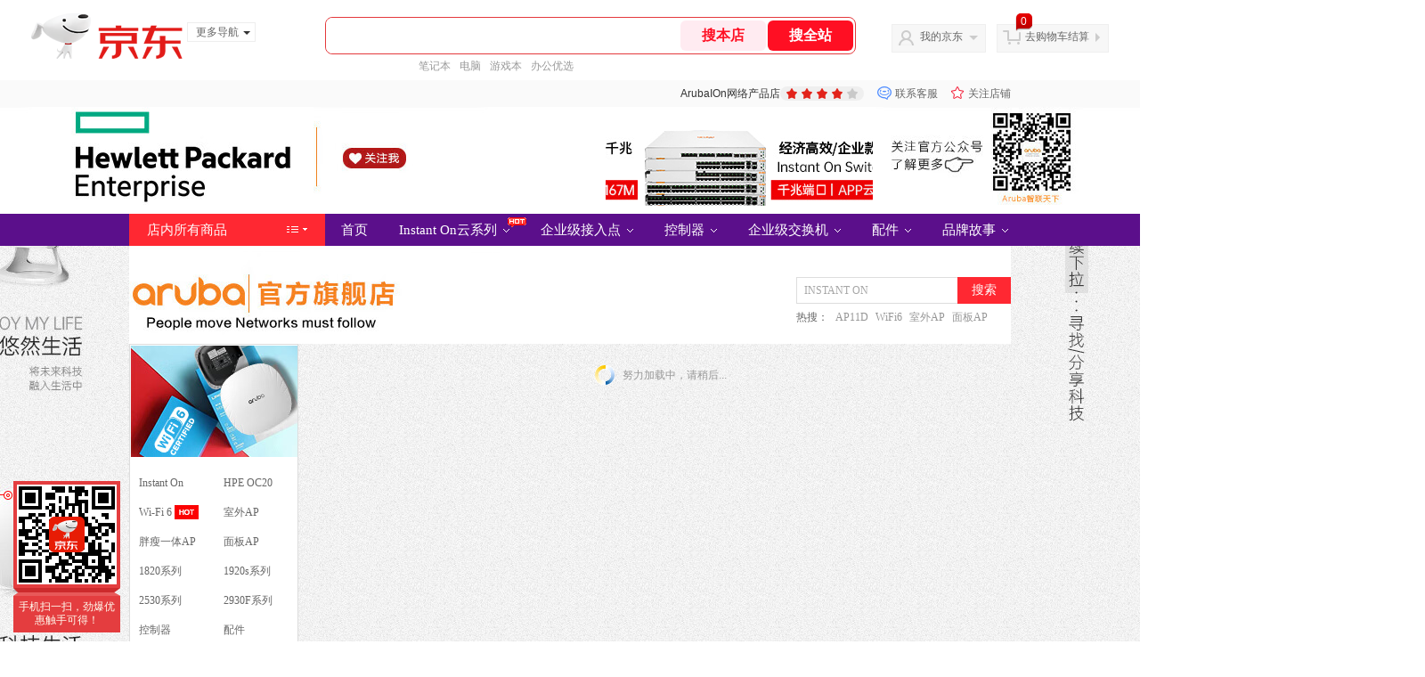

--- FILE ---
content_type: text/html; charset=utf-8
request_url: https://aruba.jd.com/view_search-1073533-18596000-5-1-24-1.html
body_size: 43420
content:
<!--jd测试二级浏览0121-->
<!DOCTYPE html>
<html>
<head>
    <meta http-equiv="Content-Type" content="text/html; charset=utf-8" />
    <meta http-equiv="X-UA-Compatible" content="IE=edge,chrome=1">
    <!--JA统计-->
    <script>var jdpts=new Object();jdpts._st=new Date().getTime();</script>
    <meta content="ArubaIOn网络产品店为您提供所有商品的报价、促销、评论、导购、图片等信息,欢迎来ArubaIOn网络产品店选购." name="description">
    <meta content="所有商品,ArubaIOn网络产品店,京东" name="keywords">
    <title>
        			所有商品-ArubaIOn网络产品店
	    </title>
    <link rel="icon" href="//www.jd.com/favicon.ico" mce_href="//www.jd.com/favicon.ico" type="image/x-icon">

    
    <!-- LESS -->
    
    <!-- 新布局样式-->
    <link rel="stylesheet" href="//jscss.360buyimg.com/pc-shop-es/libs/normalize-css/normalize.css">
    <link rel="stylesheet" href="//jscss.360buyimg.com/pc-shop-es/css/common/layout.css">

    <!-- 头部公用 -->
    <link rel="stylesheet" type="text/css" href="//jscss.360buyimg.com/pc-shop-es/css/prev-version/??jshop.base.css?t=202509092150"/>
    <link type="text/css" rel="stylesheet" href="//jscss.360buyimg.com/static-common/??jdf/1.0.0/unit/ui-base/5.0.0/ui-base.css,jdf/1.0.0/unit/shortcut/5.0.0/shortcut.css,jdf/1.0.0/unit/global-header/5.0.0/global-header.css,jdf/1.0.0/unit/myjd/5.0.0/myjd.css,jdf/1.0.0/unit/nav/5.0.0/nav.css,jdf/1.0.0/unit/shoppingcart/5.0.0/shoppingcart.css,jdf/1.0.0/unit/global-footer/5.0.0/global-footer.css,jdf/1.0.0/unit/service/5.0.0/service.css">
    <link rel="stylesheet" type="text/css" href="//jscss.360buyimg.com/pc-shop-es/css//prev-version/??mall.base.css,mall.layout.css?t=202509092150"/>
    <link href="//storage.360buyimg.com/retail-mall/mall-common-component/prod/1.0.4/css/elevator.c708a4ea.css" rel="stylesheet" />
    <!-- dra init start -->
    <script>
        !function(){"use strict";!function(e,r,n,t){var o={pre_m:[],run:function(e){for(var r=arguments.length,n=new Array(r>1?r-1:0),t=1;t<r;t++)n[t-1]=arguments[t];o.pre_m.push({method:e,args:n})}};e[n]=o;var a=function(e,r){void 0===o[e]&&(o[e]=[]),o[e].push(r)};"addEventListener"in e&&"removeEventListener"in e&&(o.errorHandler=function(r){var n=(r=r||e.event).target||r.srcElement;n instanceof Element||n instanceof HTMLElement?a("s_err",r):a("err",r)},o.rejectionHandler=function(e){a("reject",e)},e.addEventListener("error",o.errorHandler,!0),e.addEventListener("unhandledrejection",o.rejectionHandler,!0)),"PerformanceLongTaskTiming"in e&&(o.entries=[],o.observer=new PerformanceObserver((function(e){o.entries=o.entries.concat(e.getEntries())})),o.observer.observe({entryTypes:["longtask"]}));var s=e.document.createElement("script");s.src=r,s.crossOrigin="anonymous",s.setAttribute("globalName".toLowerCase(),n),s.setAttribute("preCollect".toLowerCase(),t),e.document.getElementsByTagName("head")[0].appendChild(s)}(window,"//storage.360buyimg.com/dev-static/dra/probe-web/1.2.5/browser.js","dra","__dra_PreCollectedData__")}();
        if (window && window.dra && window.dra.run) {
            window.dra.run('init', {aid: '511cd248f24238f4c836384c0ecfc968'});
            window.dra.run('start');
        }
    </script>
    <!-- dra init end -->
    <script>
        window.pageConfig = { compatible: true, gridWideClass: 'root61',jdfVersion:'2.0.0' };
        var jshop = jshop || {};
        jshop.module = {};
    </script>
    <script type="text/javascript" src="//jscss.360buyimg.com/static-common/??jdf/1.0.0/unit/base/5.0.0/base.js,jdf/lib/jquery-1.6.4.js"> </script>
    <script src="//jscss.360buyimg.com/pc-shop-es/libs/art-template/lib/template-web.js?t=202509092150"></script>
    <!-- <script src="//static.360buyimg.com/static-mall-p/dist/libs/mustache.js/mustache.min.js"></script> -->
    <script src="//jscss.360buyimg.com/static-common/dist/isv/utils.min.js?t=202509092150"></script>
    <!--[if lte IE 7]><script type="text/javascript" src="//jscss.360buyimg.com/pc-shop-es/js/common/json2.js"></script><![endif]-->
    <script type="text/javascript" src="//jscss.360buyimg.com/pc-shop-es/libs/??seajs-combo/dist/seajs-combo.js?t=202509092150"></script>

    <script type="text/javascript" src="//jscss.360buyimg.com/pc-shop-es/js/common-utils/??CookieUtils.js,lib-v1.js,JsonUtils.js,PrototypeUtils.js,draCustomReport.js?t=202509092150"></script>

    <script>
        var pcm = CookieUtil.getCookie("pcm");
        function isMobilePhone(){
            var shopId = "824924";
            if(pcm == 1){
                return;
            } else if(pcm == 2 ){ // M版
                window.location.href = "//ok.jd.com/m/index-"+shopId+".htm";
            }

            var mFlag = window.location.hash;
            if(mFlag == '#m'){
                return;
            }
            var userAgent = navigator.userAgent;
            if(userAgent){
                userAgent = userAgent.toUpperCase();
                var mobilePhoneList = ["IOS","IPHONE","ANDROID","HARMONY","WINDOWS PHONE"];
                for(var i=0,len=mobilePhoneList.length;i<len;i++){
                    if(userAgent.indexOf(mobilePhoneList[i])>-1){
                        var cUrl = window.location.href;
                        if(cUrl.indexOf('edition=pc') != -1){
                            break;
                        }
                        var reg = /\/\/mall\.jd\.com\/index-(\d+)\.html/g,
                            result =cUrl.match(reg);
                        if(result && result.length){
                            window.location.href = "//ok.jd.com/m/index-"+shopId+".htm";
                            break;
                        }
                        var regDomain = /\/\/([\w-]+)\.jd\.com/g;
                        result = cUrl.match(regDomain);
                        if(result&&result.length){
                            window.location.href = "//ok.jd.com/m/index-"+shopId+".htm";
                            break;
                        }
                    }
                }
            }
        }
        isMobilePhone();
    </script>

    <style id="J_ModuleCSS">
        .im{line-height:29px!important;}
        /*左右栏布局*/
.right-left-mid-lay{overflow:hidden;zoom:1;}
.right-left-left{width:190px;float:left;overflow:hidden;height:200px;margin-right:7px;padding-bottom:12px;position:relative;}
.right-left-right-extra{float:right;width:789px;overflow:hidden;position:relative;padding-bottom:10px;height:200px;}
.right-left-place{position:absolute;bottom:0;left:0;}
/*左右栏布局*/
.jColorSaleRank-922475 .mc {
padding: 15px 15px 0;
font-family: \5FAE\8F6F\96C5\9ED1,arial,\5b8b\4f53;
background-color: #fcfcfc;
}
.jColorSaleRank-922475 .jTitle {
overflow: hidden;
text-align: center;
}
.jColorSaleRank-922475 .jTitle .jClassi {
font-size: 12px;
color: #999;
font-family: arial,\5FAE\8F6F\96C5\9ED1,\5b8b\4f53;
}
.jColorSaleRank-922475 .jTitle .jHead {
position: relative;
font-size: 22px;
height: 30px;
line-height: 30px;
padding: 0 20px 15px;
border-bottom: 1px solid #e1e1e1;
color: #000;
}
.jColorSaleRank-922475 .jTitle .jHead .jDottedleft {
position: absolute;
display: block;
left: 20px;
top: 13px;
height: 4px;
width: 4px;
background: url(//img14.360buyimg.com/cms/jfs/t3448/126/18152604/1049/6f71a7fc/57fd94c0N39f3eb9c.png) no-repeat;
}
.jColorSaleRank-922475 .jTitle .jHead .jDottedRight {
position: absolute;
display: block;
right: 20px;
top: 13px;
height: 4px;
width: 4px;
background: url(//img14.360buyimg.com/cms/jfs/t3448/126/18152604/1049/6f71a7fc/57fd94c0N39f3eb9c.png) no-repeat;
}

.jColorSaleRank-922475 .jTitleExtra {
font-size: 14px;
font-weight: bold;
float: right;
}

.jColorSaleRank-922475 ul {
padding: 0;
margin-top: -1px;
}

.jColorSaleRank-922475 li {
list-style: none;
}

.jColorSaleRank-922475 .jItem {
position: relative;
height: 50px;
padding: 16px 0;
zoom: 1;
border-top: 1px dashed #e1e1e1;
}

.jColorSaleRank-922475 .jNum {
position: absolute;
left: -1px;
top: -1px;
width: 16px;
height: 16px;
line-height: 16px;
text-align: center;
font-size: 12px;
background-color: #fff;
color: #c9c9c9;
border: solid 1px #e1e1e1;
}

.jColorSaleRank-922475 .current .jNum {
border: solid 1px #e4393c;
color: #e4393c;
}

.jColorSaleRank-922475 .jPic {
position: absolute;
left: 1px;
top: 17px;
border: solid 1px #f9f7f7;
}

.jColorSaleRank-922475 .jPic a {
display: block;
margin: 0 auto;
height: 48px;
width: 48px;
}

.jColorSaleRank-922475 .jPic img {
width: 48px;
height: 48px;
}

.jColorSaleRank-922475 .jPic img.err-product {
background: url(//misc.360buyimg.com/lib/skin/e/i/error-jd.gif) no-repeat 50% 50%;
}

.jColorSaleRank-922475 .jGoodsInfo {
position: absolute;
width: 105px;
right: 0;
top: 14px;
}

.jColorSaleRank-922475 .jDesc {
height: 18px;
line-height: 18px;
font-size: 12px;
overflow: hidden;
}

.jColorSaleRank-922475 .jDesc a {
color: #666;
text-decoration: none;
}

.jColorSaleRank-922475 .jDesc a:hover {
text-decoration: underline;
color: #cc0000;
}

.jColorSaleRank-922475 .jPrice {
font-size: 14px;
line-height: 20px;
}

.jColorSaleRank-922475 .jPrice span {
color: #e4393c;
}
.jColorSaleRank-922475 .jComment a{
font-size: 12px;
line-height: normal;
color: #999;
text-decoration: none;
}
.jColorSaleRank-922475 .jComment a:hover{
text-decoration: underline;
color: #cc0000;
}
.jColorSaleRank-922475 .jComment span {
font-size: 13px;
color: #005ea7;
}
.jColorSaleRank-922475 .d-price-free .jRmb {
    display: none;
}

.zhbking {
font-weight:bold;
font-size:12px;
}
.single-place{position:absolute;bottom:0;left:0;}
.user_jSearchList-1129570 .user{z-index:1;font-family: Microsoft YaHei,Verdana;}
.user_jSearchList-1129570 .clearfix:after{content:' ';display:block;height:0;clear:both;}
.user_jSearchList-1129570 .clearfix{*zoom:1}
.user_jSearchList-1129570 {font-family:Verdana, Geneva, sans-serif;} 
.user_jSearchList-1129570 .j-module{background:#fff;}
.user_jSearchList-1129570 .jModulesTitle{height:32px; line-height:32px; padding:0 10px; background:#f3f3f3; background:-moz-linear-gradient(top, #ffffff, #f3f3f3); background:-webkit-gradient(linear, 0 0, 0 bottom, from(#ffffff), to(#f3f3f3)); background:-o-linear-gradient(top, #ffffff, #f3f3f3); filter:progid:DXImageTransform.Microsoft.gradient(startColorstr='#ffffff', endColorstr='#f3f3f3'); font-size:12px; font-weight:bold;border:1px solid #dcdcdc;border-bottom:none;}
.user_jSearchList-1129570 .jModulesTitle em{font-size:12px; font-weight:bold; color:#f00;}

.user_jSearchList-1129570 .ulbox{overflow:hidden;padding:10px 0;background:#fff;border:1px solid #dcdcdc;border-bottom:none;}
.user_jSearchList-1129570 li{float:left; width:23%; *width:22.9%;padding:0 0 10px;overflow:hidden; position:relative; _zoom:1;background:#fff; margin:0 1%;}
.user_jSearchList-1129570 .jItem{height:auto;}
.user_jSearchList-1129570 .jPic{text-align:center; background:#fff; _height:100%;padding-bottom:5px;}
.user_jSearchList-1129570 .jPic a{display:block;}
.user_jSearchList-1129570 .jPic img{vertical-align:top;width:100%;}
.user_jSearchList-1129570 .jPic img.err-product{background: url("//misc.360buyimg.com/lib/skin/e/i/error-jd.gif") no-repeat scroll 50% 50% transparent;}

.user_jSearchList-1129570 .jBtnAttention{display:none; cursor:pointer;}
.user_jSearchList-1129570 li.jCurrent .jBtnAttention{padding:5px; font-size:12px; color:#fff; position:absolute; top:0; right:0; background:#000; opacity:0.5; filter:progid:DXImageTransform.Microsoft.alpha(opacity=50); display:none;}
.user_jSearchList-1129570 li.jCurrent .jBtnAttention:hover{opacity:1; filter:progid:DXImageTransform.Microsoft.alpha(opacity=100);}


.user_jSearchList-1129570 .jScroll{height:39px; margin-bottom:10px; overflow:hidden;}
.user_jSearchList-1129570 .jScrollPrev.jCurrent{background-position:-34px -126px; cursor:not-allowed;}
.user_jSearchList-1129570 .jScrollPrev{background-position:0 -126px; margin-right:5px;margin-left:2px;}
.user_jSearchList-1129570 .jScrollNext{background-position: -17px -126px;}
.user_jSearchList-1129570 .jScrollNext.jCurrent{background-position:-51px -126px; cursor:not-allowed;}
.user_jSearchList-1129570 .jScrollBtn{display:none; float:left; height:29px; text-indent:-9999px; width:16px;margin-top:7px;}
.user_jSearchList-1129570 .jScrollBtn{background-image:url("//misc.360buyimg.com/201007/skin/df/i/20130606B.png"); background-repeat:no-repeat;}
.user_jSearchList-1129570 .jScrollWrap{float:left; height:39px; overflow:hidden; position:relative; width:135px;}
.user_jSearchList-1129570 .jScrollWrap ul{position:absolute; top:0;}
.user_jSearchList-1129570 .jScrollWrap li{width:41px; height:39px; float:left;margin:0; padding:0; border:0;}
.user_jSearchList-1129570 .jScrollWrap li a{float:left;background:url(//img11.360buyimg.com/cms/jfs/t23371/99/42806664/416/3c5938a8/5b23852dN5e42bfec.gif) no-repeat;padding:6px 2px 2px;display:block;width:31px;height:32px;}
.user_jSearchList-1129570 .jScrollWrap li a img{height:31px; height:31px;}
.user_jSearchList-1129570 .jScrollWrap li.jCurrent a{background:url(//img11.360buyimg.com/cms/jfs/t22111/220/1261122652/134/960239e7/5b23852dNae50fa22.gif) no-repeat;}


.user_jSearchList-1129570 .jGoodsInfo{margin-bottom:10px; overflow:hidden;padding:0 4px;}
.user_jSearchList-1129570 .user_tj_title{height:32px;line-height:1.3; overflow:hidden; margin-bottom:5px;}
.user_jSearchList-1129570 .user_tj_title a{font-size:12px; text-decoration:none;color:#666;}
.user_jSearchList-1129570 .user_tj_title a:hover{color:#fe5150;}
.user_jSearchList-1129570 .jSlogan{color:#8d8d8d;}

.user_jSearchList-1129570 .jPrice{overflow:hidden; margin:7px 0; height:22px;color:#333;font-size:16px;font-family:impact;text-align:left;}
.user_jSearchList-1129570 .jPrice .jRmb{font-size:12px;font-family: Microsoft YaHei,Verdana;margin-right:-3px;}
.user_jSearchList-1129570 .jPrice .jdNum{font-family:Arial, Helvetica, sans-serif;font-weight:bold;display:inline-block;height:25px;}
.user_jSearchList-1129570 .jPrice .jdNumNo{color:#f6246d; font-size:12px;}
.user_jSearchList-1129570 .salePrice{font-size:12px;font-family: Microsoft YaHei,Verdana;color:#919191;text-decoration:line-through;padding-left:5px;}
.user_jSearchList-1129570 .jEvaluate{margin-bottom:5px;}
.user_jSearchList-1129570 .jEvaluate a{color:#005aa0;}
.user_jSearchList-1129570 .jdPrice{color:#fe5150;}

.user_jSearchList-1129570 .jExtra{height:10px;overflow:hidden;margin:0 0 0 90px;}
.user_jSearchList-1129570 .jExtra a{color:#005AA0; float:left; margin-top:1px;}
.user_jSearchList-1129570 .jExtra span{float:left; height:15px; overflow:hidden;}

.user_jSearchList-1129570 .star .h1{width:14px;}
.user_jSearchList-1129570 .star .h2{width:28px;}
.user_jSearchList-1129570 .star .h3{width:42px;}
.user_jSearchList-1129570 .star .h4{width:56px;}
.user_jSearchList-1129570 .star .h5{width:70px;}

.user_jSearchList-1129570 .jBtnArea a, .user_jSearchList-1129570 .jBtnArea input{display:inline-block; *display:inline; zoom:1; vertical-align:top; cursor:pointer; padding:0 10px; height:22px; line-height:22px;}
.user_jSearchList-1129570 .jPage{padding:10px;  text-align:right; overflow:hidden; clear:both; font-size:14px;font-size:12px;border:1px solid #dcdcdc;border-top:none;}
.user_jSearchList-1129570 .jPage span{display:inline-block;padding-right:8px;}
.user_jSearchList-1129570 .jPage em{font-style:normal; font-weight:bold; margin-right:10px;}
.user_jSearchList-1129570 .jPage a{margin:0 3px; color:#747474; border:solid 1px #ccc; padding:3px 8px; display:inline-block; *display:inline; zoom:1;}
.user_jSearchList-1129570 .jPage .current{font-weight:bold; color:#fe5150; border:solid 1px #fff;}
.user_jSearchList-1129570 .jPage a:hover{border:solid 1px #747474;color:#525252;}

.user_jSearchList-1129570 .jTab{overflow:hidden;  _height:100%;padding:0 12px;height:40px;background:#fff;border:1px solid #dcdcdc;}
.user_jSearchList-1129570 .tabtitle{position:absolute;left:10px;border-bottom:3px solid #ab0012;padding:0 10px;display:inline-block;top:9px;height:30px;line-height:30px;font-size:14px;font-weight:bold;}

.user_jSearchList-1129570 .jTab a, .user_jSearchList-1129570 .jTab .current{padding:4px 15px; text-align:center; display:block; color:#333;margin-right:8px;  font-weight:bold; background:#f6f6f6;}
.user_jSearchList-1129570 .jTab a{float:right;transition: all 0.5s ease-in 0s;margin-top:6px;}
.user_jSearchList-1129570 .jTab .current,.user_jSearchList-1129570 .jTab a:hover{background:#ab0012;padding:4px 25px;color:#fff;}
.user_jSearchList-1129570 .jTab .current{color:#fff; border:solid 1px #ff2832; border-bottom:0; background:#ff2832; background:-moz-linear-gradient(top, #ff2832, #ff2832); background:-webkit-gradient(linear, 0 0, 0 bottom, from(#ff2832), to(#ff2832)); background:-o-linear-gradient(top, #ff2832, #ff2832); filter:progid:DXImageTransform.Microsoft.gradient(startColorstr='#ff2832', endColorstr='#ff2832');}
.user_jSearchList-1129570 .jTab em{display:inline-block; *display:inline; zoom:1; height:10px; margin-right:5px; width:10px;}
.user_jSearchList-1129570 .jTab .down em{background:url(//img12.360buyimg.com/cms/jfs/t3178/40/1998527061/2835/f6f6099e/57d80922N9ca8dc44.png) no-repeat center center;}
.user_jSearchList-1129570 .jTab .up em{background:url(//img13.360buyimg.com/cms/jfs/t3034/8/2419949487/2832/d0332dac/57d8091dNbb2cc029.png)  no-repeat center center;}
	
.user_jSearchList-1129570 .pad10{padding:0 10px;}
.user_jSearchList-1129570 .pj{float:right;color:#333;}
.user_jSearchList-1129570 .jBtnArea{text-align:center;}
.user_jSearchList-1129570 .jBtnArea a, .user_jSearchList-1129570 .jBtnArea input{display:inline-block; *display:inline; zoom:1; vertical-align:top; cursor:pointer; padding:0 10px; height:24px; line-height:24px;border:1px solid #ff2832;background:#ff2832;color:#fff;}
.user_jSearchList-1129570 .jBtnArea input{height:26px;background:rgba(255,40,50,.1);color:#ff2832;}
.user_jSearchList-1129570 .jBtnArea a:hover, .user_jSearchList-1129570 .jBtnArea input:hover{opacity:0.8; filter:progid:DXImageTransform.Microsoft.alpha(opacity=80); }
.user_jSearchList-1129570 .jPic{position:relative;}
.user_jSearchList-1129570 .hdPic{position:absolute;right:0;bottom:0;z-index:3;}
	.user_jSearchList-1129570 .outer_jQrCode{position:absolute;width:100%;height:100%;background:url(//img11.360buyimg.com/cms/jfs/t21403/358/1319794610/2847/75a2c4af/5b23852dN9f182775.png);left:0;top:0;color:#fff;text-align:center;z-index:3;}
			.user_jSearchList-1129570 .jQrCode{position:absolute;width:152px;height:186px;top:50%;margin-top:-85px;color:#fff;text-align:center;left:50%;margin-left:-76px;}
			
			.user_jSearchList-1129570 .qrPic{width:140px;height:140px;margin:0 auto;border:5px solid #fff;}
			.user_jSearchList-1129570 .qrP{margin-top:6px;}
			.user_jSearchList-1129570 .iconQrCode .hdPic img,.user_jSearchList-1129570 .iconQrCode .outer_jQrCode{transition:all 0.3s ease 0s;-moz-transition:all 0.3s ease 0s;-webkit-transition:all 0.3s ease 0s;}
			.user_jSearchList-1129570 .iconQrCode:hover .outer_jQrCode,.user_jSearchList-1129570 .iconQrCode .hdPic img{display:block;}
			.user_jSearchList-1129570 .iconQrCode:hover .hdPic img,.user_jSearchList-1129570 .iconQrCode .outer_jQrCode{display:none;}
			.user_jSearchList-1129570 .d-sold-out .d-soldout,.user_jSearchList-1129570 .d-stock{display:none !important;}

.user_dzs-1129542 {margin-bottom:0 !important;}
.user_dzs-1129542 .clearfix:after{content:' ';display:block;height:0;clear:both;}
.user_dzs-1129542 .clearfix{*zoom:1}
.user_dzs-1129542 .mc{overflow:visible;font-family: Microsoft YaHei,Verdana;}
.user_dzs-1129542 a{background-image:none;color:#242424;text-decoration:none;}
.user_dzs-1129542 {z-index:5;}
.user_dzs-1129542 .hd_bg {width: 1920px;position: absolute;left: 50%;margin-left: -960px;text-align: center;overflow:hidden;}
.user_dzs-1129542 .user{position:absolute;z-index:3;width:990px;left:50%;margin-left:-495px;}
.user_dzs-1129542 .inner_logo_box{width:auto;}
	.user_dzs-1129542 .saleimg{position:absolute;width:990px;margin:0 auto;text-align:center;left:0;top:0;}
	.user_dzs-1129542 .p1190 .saleimg{width:1190px;}
	.user_dzs-1129542 .inner_tumheader{position:absolute;width:1920px;left:50%;margin-left:-960px;height:120px;}
		.user_dzs-1129542 .header_content{font-family:Microsoft YaHei,Verdana;height:107px;z-index:5;}
		.user_dzs-1129542 .llogo{height:90px;line-height:90px;font-size:40px;}
	.user_dzs-1129542 .float_r_con{height:100%;}
		.user_dzs-1129542 .float_r_con li{float:right;display:inline;margin:0 0 0 10px;}
		.user_dzs-1129542 .logo_box{position:absolute;}
			.user_dzs-1129542 .llogo{float:left;display:inline;font-family:Microsoft YaHei,Verdana;}
			.user_dzs-1129542 .logo_img{margin-right:10px;display:inline-block;}
	.user_dzs-1129542 .float_r_con{position:absolute;top:0;}	
	.user_dzs-1129542 .funbox{text-align:center;position:absolute;top:24px;padding-left:20px;}
		.user_dzs-1129542 .funbox li{display:inline-block;height:73px;width:100px;cursor:pointer;margin:0 0 0 5px;color:#fff;text-indent:5px;margin-right:15px;}
		.user_dzs-1129542 .funbox li:hover{opacity:0.8;filter:progid:DXImageTransform.Microsoft.Alpha(opacity=80);}
			.user_dzs-1129542 .funbox li.scbox{background:url(//img11.360buyimg.com/cms/jfs/t20704/277/1272003611/4780/7ee58ea4/5b23852dN1996558c.png) no-repeat 0 0;}
			.user_dzs-1129542 .funbox li.guanzhu{background:url(//img11.360buyimg.com/cms/jfs/t21967/102/1257356822/4482/319c7ed4/5b23852dN173bb7df.png) no-repeat 0 0;}
			.user_dzs-1129542 .scbox .soucang,.user_dzs-1129542 .guanzhu .item{height:115px;line-height:25px;width:172px;display:inline-block;background-repeat:no-repeat;}

	.user_dzs-1129542 .headernav{width:360px;text-align:right;position:absolute;right:177px;top:50px;height:22px;line-height:22px;color:#494949;}
		.user_dzs-1129542 .headernav a{display:inline-block;padding:0 14px;}
		.user_dzs-1129542 .headernav a:hover{color:#ff2832;}
		.user_dzs-1129542 .headernav span{font-size:9px;line-height:8px;height:8px;border-right:1px solid #ababab;overflow:hidden;display:inline-block;}
	
	.user_dzs-1129542 .header_img{position:relative;width:1920px;left:-485px;overflow:hidden;}
	
	.user_dzs-1129542 .dz_nav{position:absolute;}
		.user_dzs-1129542 .dz_nav li{float:left;display:inline;margin:0 35px 0 0;line-height:14px;}
		.user_dzs-1129542 .dz_nav span{color:#a7a7a7;text-transform:uppercase;display:block;font-size:9px;-webkit-text-size-adjust:none;-webkit-transform:scale(0.84,0.84);}
	
	
	.user_dzs-1129542 .hot_key_word{font-size:12px;overflow:hidden;}
			.user_dzs-1129542 .hot_key_word a{color:#666;width:auto;white-space:nowrap;margin:0 0 0 5px;height:20px;line-height:20px;}
			.user_dzs-1129542 .hot_key_word a:hover{color:#ff2832;text-decoration:underline;}

	.user_dzs-1129542 div.float_r_con_d{top:30px;}
	
	.user_dzs-1129542 .tpbox a{float:left;display:inline-block;}
	
		
	.user_dzs-1129542 .outer_searchArea{z-index:4;font-size:12px;width:241px;padding-top:35px;}
		.user_dzs-1129542 .outer_searchArea .searchArea{background:url(//img11.360buyimg.com/cms/jfs/t21763/265/1250840768/2818/7f7f6b6/5b23852dNd931ec38.png);margin:0 0 5px;}
		.user_dzs-1129542 .outer_searchArea .inputMiddle{width:180px;float:left;transition:width 0.3s ease 0s;text-transform:uppercase;color:#a6a6a6; height:28px;line-height:28px;text-indent:8px;border-right:none;background:#fff;border:1px solid #ddd;border-right:none;}
		.user_dzs-1129542 .outer_searchArea input.current{color:#e3e3e3;}
		.user_dzs-1129542 .outer_searchArea button{border:none;font-size:12px;cursor:pointer;width:60px;line-height:30px;height:30px; overflow:hidden; float:left; font-family:simsun;background:#ff2832;font-family:Microsoft YaHei,Verdana;color:#fff;font-size:14px;}
		.user_dzs-1129542 .outer_searchArea button:hover{background:#f9000c;}
	.user_dzs-1129542 .float_r_con ul{float:right;display:inline;}
	
	
	.user_dzs-1129542 .modelleft .logo_box{left:0;}
	.user_dzs-1129542 .modelleft .dz_nav{left:340px;}
	.user_dzs-1129542 .modelleft .float_r_con{right:0;width:241px;}
	
	.user_dzs-1129542 .modelcenter .logo_box{ position:static;margin:0 auto;position:relative;z-index:5;}
	.user_dzs-1129542 .modelcenter .dz_nav{left:0;}
	.user_dzs-1129542 .modelcenter .float_r_con{right:0;}
	
	.user_dzs-1129542 .modelright .logo_box{right:0;}
	.user_dzs-1129542 .modelright .dz_nav{left:300px;}
	.user_dzs-1129542 .modelright .float_r_con{left:0;}
	.user_dzs-1129542 .modelright .outer_searchArea{margin-left:0;left:0;}
	.user_dzs-1129542 .modelright .float_r_con li{float:left;}

	
	.user_dzs-1129542 .tprice{color:#ff2832;}

	.user_dzs-1129542 .announce{position:absolute;left:0;top:0;height:20px;line-height:20px;background:url(//img11.360buyimg.com/cms/jfs/t20320/220/1264713489/2966/291c5fc/5b23852dN66d9e658.png) no-repeat left center;font-size:12px;color:#949494;overflow:hidden;padding-left:15px;display:block;width:350px;}

	
	.user_dzs-1129542 .simg0{position:absolute;left:50%;top:0;margin-left:-960px;}
	
	.user_dzs-1129542 .header_igc{position:absolute;}
	.user_dzs-1129542 .header_igc .jbannerTab_dm{display:none;}
	.user_dzs-1129542 .header_igc .jbannerImg_dm{overflow:hidden;position:relative;}
	.user_dzs-1129542 .header_igc .jbannerImg_dm dl{height:100%; position:relative; float:left; overflow:hidden;}
	.user_dzs-1129542 .header_igc .jPreOut,.user_dzs-1129542 .header_igc .jNextOut{width:17px;height:17px;position:absolute;display:block;top:50%;margin-top:-9px;z-index:4;-moz-transition: all 0.5s cubic-bezier(0.2, 0.4, 0.7, 0.8) 0s; -webkit-transition: all 0.5s cubic-bezier(0.2, 0.4, 0.7, 0.8) 0s;transition: all 0.5s cubic-bezier(0.2, 0.4, 0.7, 0.8) 0s;opacity:0;filter:progid:DXImageTransform.Microsoft.Alpha(opacity=0);background:url(//img11.360buyimg.com/cms/jfs/t21496/311/1240321634/3075/5e6cdf66/5b23852dNded53e73.png) no-repeat;cursor:pointer;}
	.user_dzs-1129542 .header_igc .jPreOut{background-position:0 0;left:-32px;}
	.user_dzs-1129542 .header_igc .jNextOut{background-position:-17px 0;right:-32px;}
	.user_dzs-1129542 .header_igc:hover .jPreOut{left:-22px;opacity:0.8;filter:progid:DXImageTransform.Microsoft.Alpha(opacity=80);}
	.user_dzs-1129542 .header_igc:hover .jNextOut{right:-22px;opacity:0.8;filter:progid:DXImageTransform.Microsoft.Alpha(opacity=80);}
	.user_dzs-1129542 .mdsbox{display:block;line-height:0;height:0;font-size:0;}
	

.user_nav-1129543 {margin-bottom:0 !important;}
.user_nav-1129543 {z-index:5;font-family: Microsoft YaHei,Verdana;}
.user_nav-1129543 .clearfix:after{content:' ';display:block;height:0;clear:both;}
.user_nav-1129543 .clearfix{*zoom:1}
.user_nav-1129543 .mc{overflow:visible;}

.user_nav-1129543 a{color:#242424;display:block;}
.user_nav-1129543 a,.user_nav-1129543 span{background-image:none;}  
.user_nav-1129543 .user_menu_box{position:absolute;width:1920px;height:30px;left:50%;margin-left:-960px;z-index:5;}
.user_nav-1129543 .inner_user_menu_box{position:absolute;z-index:5;}

.user_nav-1129543 .all_cats_box{position:absolute;z-index:5;width:218px;}
.user_nav-1129543 .atc_bg{opacity:0.9;filter:progid:DXImageTransform.Microsoft.Alpha(opacity=90);width:218px;position:absolute;top:0;left:0;}
.user_nav-1129543 .inner_user_menu_box {left: 50%;margin-left: -495px;width: 990px;}
	.user_nav-1129543 .all_cats{height:30px;line-height:30px;width:220px;}
		.user_nav-1129543 .atc_ul,.user_nav-1129543 .atc_img{z-index:5;position:relative;}
		.user_nav-1129543 .atc_img{width:220px;overflow:hidden;text-align:center;overflow:hidden;}
		.user_nav-1129543 .all_cats a{display:block;padding:0 20px;background:#ff2832;}
			.user_nav-1129543 .all_cats span{background:url(//img11.360buyimg.com/cms/jfs/t23092/84/44055853/73/47731203/5b23852cN2d4e359e.gif) no-repeat right center;display:block;padding-right:20px;}
			.user_nav-1129543 .all_cats_box:hover .all_cats a{color:#fff;}
	
	.user_nav-1129543 .all_cats_tcc{position:absolute;left:0;top:30px;width:218px;z-index:4;display:none;background:#fff;border:1px solid #c8c8c8;}
	.user_nav-1129543 .atb_hover .all_cats_tcc{display:none;}
	.user_nav-1129543 .atb_hover:hover .all_cats_tcc{display:block;}
	
	.user_nav-1129543 .jTwoLevel{font-size:14px;font-weight:bold;}
	.user_nav-1129543 .jTwoLevel,.user_nav-1129543 .jThreeLevel{padding-left:6px;}
	.user_nav-1129543 .jTwoLevel,.user_nav-1129543 .jThreeLevel,.user_nav-1129543 .jThreeLevel li{float:left;}
		.user_nav-1129543 .all_cats_tcc li{position:relative;}
			.user_nav-1129543 .jThreeLevel{z-index:5;}

		.user_nav-1129543 .jOneLevel{ font-weight:bold;overflow:hidden;}
			.user_nav-1129543 .jOneLevel span{display:block;}
			
			.user_nav-1129543 .jTwoLevel{height:25px; line-height:25px; overflow:hidden; clear:both;color:#ff2832;}
			.user_nav-1129543 .jOneLevelarea_li,.user_nav-1129543 .jThreeLevel li,.user_nav-1129543 .user_menu a{transition:background 0.5s linear 0s;}
			.user_nav-1129543 .jOneLevelarea_li{border-top:1px solid #c8c8c8;padding:14px 0 14px 3px;font-size:12px;}
			.user_nav-1129543 .jOneLevelarea_li:hover{border-left:3px solid #ff2832;border-right:1px solid #c8c8c8;padding:14px 0;background:#fafafa;width:216px;}
				.user_nav-1129543 .jOneLevelarea{padding-left:6px;}
				.user_nav-1129543 .jOneLevelarea,.user_nav-1129543 .jThreeLevel{width:206px;}
					.user_nav-1129543 .jTwoLevel a{display:inline-block;overflow:hidden;color:#ff2832;}
			
			.user_nav-1129543 .square_box{float:right;margin-right:12px;font-family:simsun;opacity:0.5;filter:progid:DXImageTransform.Microsoft.Alpha(opacity=50);}
			.user_nav-1129543 .jThreeLevel{overflow:hidden;font-size:12px;}
				.user_nav-1129543 .jThreeLevel li{overflow:hidden;height:20px;line-height:20px;}
				.user_nav-1129543 .jThreeLevel li:hover a{color:#ff2832;}
				.user_nav-1129543 .jThreeLevel a{display:inline-block; padding:0 9px 0 0 ;overflow:hidden;color:#6d6d6d;}

.user_nav-1129543 .proshow_box1{width:1920px;background-color:rgba(255,255,255,0.9);-pie-background:rgba(255,255,255,.5);height:240px;box-shadow:1px 1px 7px rgba(0,0,0,0.1);filter:progid:DXImageTransform.Microsoft.gradient(startColorstr=#BFffffff,endColorstr=#BFffffff);position:absolute;top:40px;left:50%;margin-left:-1104px;z-index:5;display:none;}
.user_nav-1129543 .proshow_box1{background:none;height:auto;box-shadow:none;}
.user_nav-1129543 .user_menu li.uesr_menu_li_spe{position:static;}
.user_nav-1129543 .uesr_menu_li_spe:hover .proshow_box,.user_nav-1129543 .user_menu_li:hover .proshow_box1{display:block;}

.user_nav-1129543 .user_menu{position:absolute;left:221px;z-index:2;width:830px;}
.user_nav-1129543 .user_menu li{float:left;display:inline;height:30px;position:relative;}
.user_nav-1129543 .user_menu .user_menu_li{margin-left:1px;}
.user_nav-1129543 .user_menu li a.user_menu_first{padding:0 0 0 20px;display:block;height:30px;line-height:30px;position:relative;}
.user_nav-1129543 .user_menu li a.user_menu_first:hover{height:29px;line-height:29px;}
.user_nav-1129543 .user_menu li a.user_menu_first{padding:0 17px;}
.user_nav-1129543 .user_menu li a.user_menu_first_down *{vertical-align:middle;}
.user_nav-1129543 .user_menu li a.user_menu_first:hover{background:#ff2832;}
.user_nav-1129543 .user_menu li ul.pro_tcs{position:absolute;top:30px;left:0;width:170px;visibility: hidden;}
.user_nav-1129543 .user_menu li ul.pro_tcs li{float:none;opacity:0.9;filter:progid:DXImageTransform.Microsoft.Alpha(opacity=90);text-indent:17px;}
.user_nav-1129543 .user_menu li ul.pro_tcs li a{background:#212121;color:#d9d9d9;height:35px;line-height:35px;}
.user_nav-1129543 .user_menu li:hover ul.pro_tcs{visibility: visible;}
.user_nav-1129543 .user_menu li ul.pro_tcs li a:hover{background:#474747;color:#fff;height:35px;line-height:35px;background:#ff2832;}
.user_nav-1129543 .user_menu .user_menu_first{display:inline-block;}
.user_nav-1129543 i{background:url(//img11.360buyimg.com/cms/jfs/t24259/94/43147746/57/397244d9/5b23852cNd329a187.gif) no-repeat center top;width:7px;height:7px;display:inline-block;margin-left:3px;}
.user_nav-1129543 .rjb{right:-2px;top:2px;width:21px;height:16px;z-index:2;position:absolute;}
.user_nav-1129543 .hot,.user_nav-1129543 .user_menu_li:hover .hot{background:url(//img11.360buyimg.com/cms/jfs/t23554/92/44584212/1541/431473ed/5b23852cN6bbfb469.gif) no-repeat right center;}
.user_nav-1129543 .new,.user_nav-1129543 .user_menu_li:hover .new{background:url(//img11.360buyimg.com/cms/jfs/t22426/124/1234182755/1925/b7fb588e/5b23852cN5df76538.gif) no-repeat right center;}
.user_nav-1129543 .user_menu_li:hover .hot,.user_nav-1129543 .user_menu_li:hover .new{-moz-transform:rotate(0deg);-webkit-transform:rotate(0deg);}


.user_nav-1129543 .user_slide .j-module .J-container {overflow:visible !important;top:0 !important;margin-left:-960px !important;}
.user_nav-1129543 .sp1190 .slide_con{width:1190px;}
.user_nav-1129543 .sp990 .slide_con{width:990px;}
	.user_nav-1129543 .user_slide .slide_con{width:990px;margin:0 auto;position:relative;}
		.user_nav-1129543 .user_slide .stitle,.user_nav-1129543 .user_slide .lilist,.user_nav-1129543 .user_slide .lilist li,.user_nav-1129543 .user_slide .inputMiddle{float:left;display:inline-block;}
			.user_nav-1129543 .user_slide .stitle a,.user_nav-1129543 .user_slide .lilist a{display:inline-block;*display:block;*zoom:1;}
			.user_nav-1129543 .user_slide .lilist a:hover{background-color:#ff4234 !important;}
		.user_nav-1129543 .user_slide .stitle{margin-right:20px;}
		.user_nav-1129543 .user_slide .slidebg{opacity:0.8;filter:progid:DXImageTransform.Microsoft.Alpha(opacity=80);-moz-opacity:0.8;position:absolute;left:0;top:0;width:100%;height:100%;background-repeat:no-repeat;background-position:center center;}
		.user_nav-1129543 .user_slide .outer_searchArea{position:absolute;top:36px;width:1920px;margin-left:-960px;left:50%;background-color:rgba(255,255,255,0.9);-pie-background:rgba(255,255,255,.5);height:36px;box-shadow:1px 1px 7px rgba(0,0,0,0.1);filter:progid:DXImageTransform.Microsoft.gradient(startColorstr=#BFffffff,endColorstr=#BFffffff);}
			.user_nav-1129543 .sp1190 .searchArea{width:1190px;margin:0 auto;padding-top:5px;}
			.user_nav-1129543 .sp990 .searchArea{width:990px;margin:0 auto;padding-top:5px;}

			.user_nav-1129543 .user_slide .inputMiddle{border:1px solid #bbb;height:24px;line-height:24px;text-indent:4px;color:#969696;width:130px;background:url(//img11.360buyimg.com/cms/jfs/t23098/86/42201790/3071/7118b027/5b23852cN02422cf8.png) no-repeat 5px center #fff;text-indent:25px;font-size:14px;float:right;}
			.user_nav-1129543 .user_slide button{height:26px;line-height:26px;border:none;width:50px;text-align:center;color:#fff;background-color:#a3a3a3;font-size:14px;float:right;background-image:none;}
			.user_nav-1129543 .user_slide .searchArea:hover button{background-color:#f32630;}
			
			.user_nav-1129543 .user_slide .hidenav_1 .lilist{display:none;}
			.user_nav-1129543 .user_slide .hidenav_1 .outer_searchArea{right:150px;}
			.user_nav-1129543 .user_slide .hidenav_1 .inputMiddle{width:460px;}
			.user_nav-1129543 .user_slide .hidenav_1 .searchArea{width:auto;}
			
			.user_nav-1129543 .user_slide .hot_key_word,.user_nav-1129543 .user_slide .hot_key_word span,.user_nav-1129543 .user_slide .hot_key_word a{float:left;height:26px;line-height:26px;margin-right:15px;}
			.user_nav-1129543 .user_slide .hot_key_word span{color:#9f9f9f;}
			.user_nav-1129543 .user_slide .hot_key_word a:hover{color:#ff2832;}
			.user_nav-1129543 .mdsbox{display:block;line-height:0;height:0;font-size:0;}

.user_cat190_sm-1129550 {margin-bottom:0 !important;}
.user_cat190_sm-1129550 {font-family: Microsoft YaHei,Verdana;z-index:3;overflow:visible;}
.user_cat190_sm-1129550 .mc{overflow:visible;}
.user_cat190_sm-1129550 .user{position:absolute;z-index:3;background:#fff;border:1px solid #ddd;border-bottom:none;width:188px;overflow:hidden;}

.user_cat190_sm-1129550 a:hover{text-decoration:none;color:#ff2832;}
.user_cat190_sm-1129550 .clearfix:after{content:' ';display:block;height:0;clear:both;}
.user_cat190_sm-1129550 .clearfix{*zoom:1}

.user_cat190_sm-1129550 .box_sm_outer{width:190px;overflow:hidden;}
	.user_cat190_sm-1129550 .box_outer{border-bottom:1px solid #ddd;}
		.user_cat190_sm-1129550 ul{width:192px;padding:14px 0;}
		.user_cat190_sm-1129550 li{float:left;display:inline-block;height:33px;line-height:33px;width:85px;background:#fff;padding-left:10px;}
		.user_cat190_sm-1129550 li a{display:block;height:33px;line-height:33px;width:85px;}
		.user_cat190_sm-1129550 li a:hover{display:block;color:#ff2832;}
		.user_cat190_sm-1129550 span,.user_cat190_sm-1129550 em{float:left;}
		.user_cat190_sm-1129550 .box_sm a{font-size:14px;}
.user_cat190_sm-1129550 em{display:inline-block;width:30px;height:16px;overflow:hidden;margin:8px 0 0 3px;}

.user_cat190_sm-1129550 .mdsbox{display:block;line-height:0;height:0;font-size:0;}










.user_jGoodsSort-1129566 .mc{font-family: Microsoft YaHei,Verdana;overflow:visible;}
.user_jGoodsSort-1129566 .user{background:#fff;border:solid 1px #dcdcdc;z-index:3;width:188px;overflow:hidden;}
.user_jGoodsSort-1129566 .module_title{overflow:hidden;clear:both;background:#fff;border-bottom:1px solid #e5e5e5;height:34px;line-height:34px;font-size:14px;color:#6c6c6c;text-indent:15px;font-weight:bold;}

.user_jGoodsSort-1129566 h3{height:27px;line-height:27px;font-weight:bold;text-indent:20px;color:#fff;}
.user_jGoodsSort-1129566 .all_cats{text-indent:20px;}
.user_jGoodsSort-1129566 .all_cats a{display:block;height:30px;line-height:30px;background:url(//img11.360buyimg.com/cms/jfs/t22414/3/1316282246/69/1faf1b0b/5b23852cN835dc838.gif) no-repeat 23px 10px ;padding:0 20px;}

.user_jGoodsSort-1129566 .jOneLevelarea{padding:0 9px 15px;}
.user_jGoodsSort-1129566 .jOneLevelarea a{display:block;}
.user_jGoodsSort-1129566 .jOneLevel{font-size:14px; font-weight:bold; height:38px; line-height:38px; overflow:hidden;}
.user_jGoodsSort-1129566 .jOneLevel span{display:block; padding:0 20px;}

.user_jGoodsSort-1129566 .jTwoLevel{background:url(//img11.360buyimg.com/cms/jfs/t20662/58/1258185282/2209/606fedac/5b23852cN5b886533.jpg) no-repeat 0 0;font-size:12px; font-weight:bold; height:30px; line-height:30px; overflow:hidden; clear:both;color:#fff;}
.user_jGoodsSort-1129566 .jTwoLevel:hover{background-position:-170px 0;}
.user_jGoodsSort-1129566 .jTwoLevel a{display:block; padding-left:30px;overflow:hidden;background:url(//img11.360buyimg.com/cms/jfs/t22414/3/1316282246/69/1faf1b0b/5b23852cN835dc838.gif) no-repeat 13px 10px;}
.user_jGoodsSort-1129566 .jTwoLevel:hover a{color:#fff;}
.user_jGoodsSort-1129566 .jThreeLevel{display:block; overflow:hidden; _height:100%;}
.user_jGoodsSort-1129566 .jThreeLevel li{height:28px; line-height:28px; overflow:hidden;border-bottom:1px dotted #ddd;}
.user_jGoodsSort-1129566 .jThreeLevel li:hover{background-color:#ff2832;}
.user_jGoodsSort-1129566 .jThreeLevel li:hover a{color:#fff;background-position: 16px -100px;}
.user_jGoodsSort-1129566 .jThreeLevel a{display:block; padding:0 8px 0 10px;height:30px;line-height:30px;overflow:hidden;padding-left:30px;background:url(//img11.360buyimg.com/cms/jfs/t21841/259/1252845124/74/33da3709/5b23852cN301ef6b9.gif) no-repeat 16px 14px;}
.user_jGoodsSort-1129566 .jThreeLevel a.current{color:#ff2832;}


.user_config-1129541 {margin-bottom:0 !important;}
.user_config-1129541 {background:url(//img11.360buyimg.com/cms/jfs/t21043/360/1225119524/28852/19f34ab5/5b23852cNc7b74546.jpg) no-repeat top center;}


    </style>

    <!-- 业务相关 -->
    <link rel="stylesheet" type="text/css" href="//jscss.360buyimg.com/pc-shop-es/css/prev-version/??product-attention.css"/>
    <script type="text/javascript">
        seajs.use(['jdf/1.0.0/unit/globalInit/5.0.0/globalInit'],function(globalInit){
            globalInit();
        });
    </script>
    <script
            crossorigin
            type="text/javascript"
            src="//storage.360buyimg.com/hot/react/18.2.0/react.production.min.js?v=202509092150"
    ></script>
    <script
            crossorigin
            type="text/javascript"
            src="//storage.360buyimg.com/hot/react/18.2.0/react-dom.production.min.js?v=202509092150"
    ></script>
    <script
            crossorigin
            type="text/javascript"
            src="//storage.360buyimg.com/hot/tarojs/4.1.2/taro-runtime.min.js?v=202509092150"
    ></script>
    </head>

<body>
<input type="hidden"  id="JSHOP_CHANNEL_FLAG" value="jd"/>
<input type="hidden" value="1073533" id="pageInstance_appId"/>
<input type="hidden" value="114854475" id="pageInstance_id"/>
<input type="hidden" id="vender_id" value="826072" />
<input type="hidden" id="shop_id" value="824924" />
<input type="hidden" id="use3DShop" value="" />
<input type="hidden" id="url3d" value="" />
<input type="hidden" id="hkFlag" value="false" />
<input type="hidden" id="mallType" value=" 1 " />
<input type="hidden" id="mainCategoryId" value="670">
<input type="hidden" id="isFuseShop" value="false">
<input type="hidden" name="" id="J_ApplicationType" value="2"/>
<input type="hidden" value="false">
<input type="hidden" id="pinpai_brandId" value="0"/>
<input type="hidden" id="tb_id" value="0"/>

<!-- 静态资源相关 -->
<input type="hidden"  id="moduleScript" value='<script type="text/javascript" src="/jm.htm?js=/misc/js/module/goods_sort/sort.js&t=202509092150"></script>'/>
<input id="resourcePath" type="hidden" value="//jscss.360buyimg.com/pc-shop-es"/>
<input id="timestamp" type="hidden" value="202509092150"/>
<input id="testSidebar" type="hidden" value="test"/>

<div class="d-pad">
        <script type="text/javascript" src="//storage.360buyimg.com/jsresource/risk/handler.js"></script>
<script  type="text/javascript" src="//storage.360buyimg.com/webcontainer/js_security_v3_0.1.5.js"></script>
<script  type="text/javascript">window.ParamsSign=ParamsSign;</script>
<link rel="stylesheet"
	href="//storage.360buyimg.com/retail-mall/mall-common-component/pre/1.0.4/css/shortcutNew.a19ad2f9.css">
<script type="text/javascript" src="//storage.360buyimg.com/retail-mall/lib/emiter.js"></script>
<script
	src="//storage.360buyimg.com/retail-mall/mall-common-component/pre/1.0.4/js/shortcutNew.a19ad2f9.js"></script>
<div id="shortcut"></div>
<script>


	// 调用commonComponentShortcut初始化shortcut
	window.commonComponentShortcut('shortcut', {
		pageId: 'mall_jd_com',
		appId: 'mall_jd_com',
		enableA11y: true,
		enableQySwitch: false,
		enableMainSwitch: true,
		enableLoginPop: true,
		transparentBackground: false,
		whiteFont: false,
                enableQueryCart: false,
		className: 'jd-main-shortcut'
	})
</script>

<!--shortcut start-->

<div id="o-header-2013"><div id="header-2013" style="display:none;"></div></div>
<!--shortcut end-->
<script charset='utf-8' type="text/javascript" src="//static.360buyimg.com/item/assets/oldman/wza1/aria.js?appid=bfeaebea192374ec1f220455f8d5f952"></script>
<style>
#ttbar-mycity .dorpdown-layer .areamini_inter:last-of-type{
    display:none;
  }
  .jdmcc-topbar .jdmcc-topbar-wrapper {
        box-sizing: content-box;
        width: auto;
  }
</style>

    <div id="o-header-2013">
    <div id="header-2013" class="w">
        <div class="ld" id="logo-2013"><a hidefocus="true" href="//www.jd.com/" clstag="jshopmall|keycount|sv9"><img width="170" height="60" alt="京东" src="//misc.360buyimg.com/lib/img/e/logo-201305-c.png"></a><dl id="navmore"><dt>更多导航<s class="deco-01"></s></dt><dd><a href="//fashion.jd.com">服装城</a></dd><dd><a href="//channel.jd.com/chaoshi.html">食品</a></dd><dd><a href="//jr.jd.com/">金融</a></dd></dl></div>
    <script type="text/javascript">$(function(){$("#navmore").hover(function(){$(this).addClass("hover")},function(){$(this).removeClass("hover")})});</script>
        <!--logo end-->
        <div id="search-2013">
            <div class="i-search ld">
                <ul class="hide" id="shelper">
                </ul>
                <div class="form">
                    <input type="text" onkeydown="javascript:if(event.keyCode==13) search('key01');" autocomplete="off" id="key01" accesskey="s" class="text">
                    <input type="button" onclick="search('key01');return false;" class="button" value="搜全站" clstag="jshopmall|keycount|sv10">
          <input type="button" class="button01" value="搜本店" clstag="jshopmall|keycount|sv11">
                </div>
            </div>
            <div id="hotwords"></div>
        </div>
        <!--search end-->
        <div id="my360buy-2013">
            <dl>
                <dt class="ld"><s></s><a href="//home.jd.com/" clstag="jshopmall|keycount|sv12">我的京东</a><b></b></dt>
                <dd>
                    <div class="loading-style1"><b></b>加载中，请稍候...</div>
                </dd>
            </dl>
        </div>
        <!--my360buy end-->
        <div id="settleup-2013">
            <dl>
                <dt class="ld"><s></s><span class="shopping"><span id="shopping-amount">20</span></span><a id="settleup-url" href="//cart.jd.com/cart/cart.html" clstag="jshopmall|keycount|sv13">去购物车结算</a> <b></b> </dt>
                <dd>
                    <div class="prompt">
                        <div class="loading-style1"><b></b>加载中，请稍候...</div>
                    </div>
                </dd>
            </dl>
        </div>
        <!--settleup end-->
    </div>
    <!--header end-->
</div>
<style>
.root61 #search-2013 {
    width: 610px;
    padding-right: 26px;
}
#search-2013 .i-search {
    height: 40px;
    border: 1px solid #E4393C;
    border-radius: 8px;
    width: 594px;
    }
.root61 #search-2013 .i-search {
    width: 594px;
}
#search-2013 .form {
    border-radius: 8px;
    height: 40px;
}
.root61 #search-2013 .text {
    width: 390px;
    line-height: 30px;
    height:30px;

}
#search-2013 .text:focus {
    background-color: #fcfcfc;

    box-shadow: none;    
}
#search-2013 .button01 {
    height: 34px;
    position: absolute;
    margin-top: 3px;
    cursor: pointer;
    margin-left: -2px;
    color: #ff0f23;
    background: #ffebf1;
    border: none;
    font-size: 16px;
    font-weight: 600;
    cursor: pointer;
    font-family: PingFang SC;
    width: 96px;
    text-align: center;
    border-radius: 6px;
}
#search-2013 .button {
    position: absolute;
    color: #fff;
    background: #ff0f23;
    width: 96px;
    height: 34px;
    border: none;
    font-size: 16px;
    font-weight: 600;
    cursor: pointer;
    z-index: 2;
    font-family: PingFang SC;
    border-radius: 6px;
    margin-top: 3px;
    margin-right: 2px;
    right: 0;
}
</style>
<!-- header end -->

    </div>


<script type="text/javascript">
    (function(){
        $('.button01').click(function(){
            var key = jQuery.trim($('#key01').val());
            var url = "//mall.jd.com/view_search-" + 1073533 + '-' + 826072 + '-' + 824924 + '-0-0-0-0-1-1-60.html';
            var key = encodeURIComponent(encodeURIComponent(key));

            if(key!='') {
                url += '?keyword=' + key;
            }
            location.href = url;
        });
    })();
</script>
<div id="J-mall-header" style="height:30px;"></div>
<!-- 品牌街今日最招牌 view-->

<!-- JSHOP店铺页面内容 -->
<div class="layout-container">
        <div class="layout-main" isfixed="1" style="background: url(//img11.360buyimg.com/cms/jfs/t1/127095/23/2044/610837/5ec1fb09Ee5201aa1/71ab643a32aaa113.jpg) center top no-repeat fixed;">
        
        
						<div style="background:#f5f5f5">		
			<div class="J_LayoutWrap d-layout-wrap  d-w990"  name='新布局_通栏（990）' id="519402835" prototypeId="33" area="head"   layout_name="insertLayout" >
								<div class="d-layout-row d-clearfix">
					<div class="J_LayoutArea d-layout" data-size="990" data-region="main">
						<style type="text/css">
.user_config-1129541 {margin-bottom:0 !important;}
.user_config-1129541 {background:url(//img11.360buyimg.com/cms/jfs/t21043/360/1225119524/28852/19f34ab5/5b23852cNc7b74546.jpg) no-repeat top center;}

</style>




<div class="fn-clear user_config-1129541" instanceId="519402836" module-name="config_R9rO7OZtyt7sQ" style="margin-bottom:0px;" origin="1">
    <div class="mc" style="; min-height:0px;">
		

 
 

  


<style type="text/css">

.user_canvas_custom{position:relative;}
.user_canvas_custom .user_canvas_custom{z-index:0;}
.user_fll{float:left;}
.user_flr{float:right;}
.user_posi_a,.user_widget{position:absolute;}
.user_posi_r{position:relative;}
.user_block{display:block;}
.user_inline{display:inline;}
.user_hidden,.user_visiable_h{overflow:hidden;}
.user_visiable,.user_visiable_h:hover{overflow:visible;}
.user_widget{text-align:left;}

.user_widget .user_links{display:block;top:0px;left:0px;position:absolute;}
.user_canvas .fadein_1,.user_canvas:hover .fadeout_1,.user_widget .fadein_2,.user_widget:hover .fadeout_2,.user_widget:hover .user_widget .fadein_2,.user_widget:hover .user_widget:hover .fadeout_2,.user_widget .fdinb,.user_widget .show>.fdoub{opacity:0;filter:progid:DXImageTransform.Microsoft.Alpha(opacity=0);-moz-opacity:0;}
.user_canvas .fadeout_1,.user_canvas:hover .fadein_1,.user_widget .fadeout_2,.user_widget:hover .fadein_2,.user_widget:hover .user_widget .fadeout_2,.user_widget:hover .user_widget:hover .fadein_2,.user_widget .show>.fdinb,.user_widget .fdoub{opacity:1;filter:progid:DXImageTransform.Microsoft.Alpha(opacity=100);-moz-opacity:1;}

.user_canvas .trans01s{transition:all 0.1s ease 0s;-moz-transition:all 0.1s ease 0s;-webkit-transition:all 0.1s ease 0s;}
.user_canvas .trans02s{transition:all 0.2s ease 0s;-moz-transition:all 0.2s ease 0s;-webkit-transition:all 0.2s ease 0s;}
.user_canvas .trans03s{transition:all 0.3s ease 0s;-moz-transition:all 0.3s ease 0s;-webkit-transition:all 0.3s ease 0s;}
.user_canvas .trans05s{transition:all 0.5s ease 0s;-moz-transition:all 0.5s ease 0s;-webkit-transition:all 0.5s ease 0s;}
.user_canvas .trans08s{transition:all 0.8s ease 0s;-moz-transition:all 0.8s ease 0s;-webkit-transition:all 0.8s ease 0s;}
.user_canvas .trans1s{transition:all 1s ease 0s;-moz-transition:all 1s ease 0s;-webkit-transition:all 1s ease 0s;}
.user_canvas .trans2s{transition:all 2s ease 0s;-moz-transition:all 2s ease 0s;-webkit-transition:all 2s ease 0s;}
.user_canvas .trans3s{transition:all 3s ease 0s;-moz-transition:all 3s ease 0s;-webkit-transition:all 3s ease 0s;}
.user_canvas .trans4s{transition:all 4s ease 0s;-moz-transition:all 4s ease 0s;-webkit-transition:all 4s ease 0s;}
.user_canvas .trans5s{transition:all 5s ease 0s;-moz-transition:all 5s ease 0s;-webkit-transition:all 5s ease 0s;}

.user_widget .opacity10:hover,.user_widget .op10,.user_widget .show>.opb10{opacity:0.1;filter:progid:DXImageTransform.Microsoft.Alpha(opacity=10);-moz-opacity:0.1;}
.user_widget .opacity20:hover,.user_widget .op20,.user_widget .show>.opb20{opacity:0.2;filter:progid:DXImageTransform.Microsoft.Alpha(opacity=20);-moz-opacity:0.2;}
.user_widget .opacity30:hover,.user_widget .op30,.user_widget .show>.opb30{opacity:0.3;filter:progid:DXImageTransform.Microsoft.Alpha(opacity=30);-moz-opacity:0.3;}
.user_widget .opacity40:hover,.user_widget .op40,.user_widget .show>.opb40{opacity:0.4;filter:progid:DXImageTransform.Microsoft.Alpha(opacity=40);-moz-opacity:0.4;}
.user_widget .opacity50:hover,.user_widget .op50,.user_widget .show>.opb50{opacity:0.5;filter:progid:DXImageTransform.Microsoft.Alpha(opacity=50);-moz-opacity:0.5;}
.user_widget .opacity60:hover,.user_widget .op60,.user_widget .show>.opb60{opacity:0.6;filter:progid:DXImageTransform.Microsoft.Alpha(opacity=60);-moz-opacity:0.6;}
.user_widget .opacity70:hover,.user_widget .op70,.user_widget .show>.opb70{opacity:0.7;filter:progid:DXImageTransform.Microsoft.Alpha(opacity=70);-moz-opacity:0.7;}
.user_widget .opacity80:hover,.user_widget .op80,.user_widget .show>.opb80{opacity:0.8;filter:progid:DXImageTransform.Microsoft.Alpha(opacity=80);-moz-opacity:0.8;}
.user_widget .opacity90:hover,.user_widget .op90,.user_widget .show>.opb90{opacity:0.9;filter:progid:DXImageTransform.Microsoft.Alpha(opacity=90);-moz-opacity:0.9;}
.user_widget .opacity100:hover,.user_widget .op100,.user_widget .show>.opb100{opacity:1;filter:progid:DXImageTransform.Microsoft.Alpha(opacity=100);-moz-opacity:1;}


.user_widget .fromleft,.user_widget .fromleft_l1,.user_widget .fromleft_l2,.user_widget .flb{margin-left:-100%;}
.user_widget .fromright,.user_widget .fromright_l1,.user_widget .fromright_l2,.user_widget .frb{margin-left:100%;}
.user_widget .fromtop,.user_widget .fromtop_l1,.user_widget .fromtop_l2,.user_widget .ftb{margin-top:-100%;}
.user_widget .frombottom,.user_widget .frombottom_l1,.user_widget .frombottom_l2,.user_widget .fbb{margin-top:100%;}

.user_widget_layer:hover .fromleft,.user_widget .level_1:hover .fromleft_l1,.user_widget .level_2 .fromleft_l2:hover,.user_widget .show>.flb{margin-left:0;}
.user_widget_layer:hover .fromright,.user_widget .level_1:hover .fromright_l1,.user_widget .level_2 .fromright_l2:hover,.user_widget .show>.frb{margin-left:0;}
.user_widget_layer:hover .fromtop,.user_widget .level_1:hover .fromtop_l1,.user_widget .level_2 .fromtop_l2:hover,.user_widget .show>.ftb{margin-top:0;}
.user_widget_layer:hover .frombottom,.user_widget .level_1:hover .frombottom_l1,.user_widget .level_2 .frombottom_l2:hover,.user_widget .show>.fbb{margin-top:0;}

.user_canvas:hover .ml5_1,.user_widget:hover>.ml5_2,.user_widget .level_3:hover .ml5_3,.user_widget .level_4:hover .ml5_4,.user_widget .level3_ml5:hover,.user_widget .show>.l_ml5{margin-left:-5px;}
.user_canvas:hover .ml10_1,.user_widget:hover>.ml10_2,.user_widget .level_3:hover .ml10_3,.user_widget .level_4:hover .ml10_4,.user_widget .level3_ml10:hover,.user_widget .show>.l_ml10{margin-left:-10px;}
.user_canvas:hover .ml15_1,.user_widget:hover>.ml15_2,.user_widget .level_3:hover .ml15_3,.user_widget .level_4:hover .ml15_4,.user_widget .level3_ml15:hover,.user_widget .show>.l_ml15{margin-left:-15px;}
.user_canvas:hover .ml20_1,.user_widget:hover>.ml20_2,.user_widget .level_3:hover .ml20_3,.user_widget .level_4:hover .ml20_4,.user_widget .level3_ml20:hover,.user_widget .show>.l_ml20{margin-left:-20px;}
.user_canvas:hover .ml25_1,.user_widget:hover>.ml25_2,.user_widget .level_3:hover .ml25_3,.user_widget .level_4:hover .ml25_4,.user_widget .level3_ml25:hover,.user_widget .show>.l_ml25{margin-left:-25px;}
.user_canvas:hover .ml30_1,.user_widget:hover>.ml30_2,.user_widget .level_3:hover .ml30_3,.user_widget .level_4:hover .ml30_4,.user_widget .level3_ml30:hover,.user_widget .show>.l_ml30{margin-left:-30px;}
.user_canvas:hover .ml35_1,.user_widget:hover>.ml35_2,.user_widget .level_3:hover .ml35_3,.user_widget .level_4:hover .ml35_4,.user_widget .level3_ml35:hover,.user_widget .show>.l_ml35{margin-left:-35px;}
.user_canvas:hover .ml40_1,.user_widget:hover>.ml40_2,.user_widget .level_3:hover .ml40_3,.user_widget .level_4:hover .ml40_4,.user_widget .level3_ml40:hover,.user_widget .show>.l_ml40{margin-left:-40px;}
.user_canvas:hover .ml45_1,.user_widget:hover>.ml45_2,.user_widget .level_3:hover .ml45_3,.user_widget .level_4:hover .ml45_4,.user_widget .level3_ml45:hover,.user_widget .show>.l_ml45{margin-left:-45px;}
.user_canvas:hover .ml50_1,.user_widget:hover>.ml50_2,.user_widget .level_3:hover .ml50_3,.user_widget .level_4:hover .ml50_4,.user_widget .level3_ml50:hover,.user_widget .show>.l_ml50{margin-left:-50px;}
.user_canvas:hover .ml55_1,.user_widget:hover>.ml55_2,.user_widget .level_3:hover .ml55_3,.user_widget .level_4:hover .ml55_4,.user_widget .level3_ml55:hover,.user_widget .show>.l_ml55{margin-left:-55px;}
.user_canvas:hover .ml60_1,.user_widget:hover>.ml60_2,.user_widget .level_3:hover .ml60_3,.user_widget .level_4:hover .ml60_4,.user_widget .level3_ml60:hover,.user_widget .show>.l_ml60{margin-left:-60px;}
.user_canvas:hover .ml65_1,.user_widget:hover>.ml65_2,.user_widget .level_3:hover .ml65_3,.user_widget .level_4:hover .ml65_4,.user_widget .level3_ml65:hover,.user_widget .show>.l_ml65{margin-left:-65px;}
.user_canvas:hover .ml70_1,.user_widget:hover>.ml70_2,.user_widget .level_3:hover .ml70_3,.user_widget .level_4:hover .ml70_4,.user_widget .level3_ml70:hover,.user_widget .show>.l_ml70{margin-left:-70px;}
.user_canvas:hover .ml75_1,.user_widget:hover>.ml75_2,.user_widget .level_3:hover .ml75_3,.user_widget .level_4:hover .ml75_4,.user_widget .level3_ml75:hover,.user_widget .show>.l_ml75{margin-left:-75px;}
.user_canvas:hover .ml80_1,.user_widget:hover>.ml80_2,.user_widget .level_3:hover .ml80_3,.user_widget .level_4:hover .ml80_4,.user_widget .level3_ml80:hover,.user_widget .show>.l_ml80{margin-left:-80px;}
.user_canvas:hover .ml85_1,.user_widget:hover>.ml85_2,.user_widget .level_3:hover .ml85_3,.user_widget .level_4:hover .ml85_4,.user_widget .level3_ml85:hover,.user_widget .show>.l_ml85{margin-left:-85px;}
.user_canvas:hover .ml90_1,.user_widget:hover>.ml90_2,.user_widget .level_3:hover .ml90_3,.user_widget .level_4:hover .ml90_4,.user_widget .level3_ml90:hover,.user_widget .show>.l_ml90{margin-left:-90px;}
.user_canvas:hover .ml95_1,.user_widget:hover>.ml95_2,.user_widget .level_3:hover .ml95_3,.user_widget .level_4:hover .ml95_4,.user_widget .level3_ml95:hover,.user_widget .show>.l_ml95{margin-left:-95px;}
.user_canvas:hover .ml100_1,.user_widget:hover>.ml100_2,.user_widget .level_3:hover .ml100_3,.user_widget .level_4:hover .ml100_4,.user_widget .level3_ml100:hover,.user_widget .show>.l_ml100{margin-left:-100px;}
.user_canvas:hover .ml110_1,.user_widget:hover>.ml110_2,.user_widget .level_3:hover .ml110_l2,.user_widget .level_4:hover .ml110_4,.user_widget .level3_ml110:hover,.user_widget .show>.l_ml110{margin-left:-110px;}
.user_canvas:hover .ml120_1,.user_widget:hover>.ml120_2,.user_widget .level_3:hover .ml120_l2,.user_widget .level_4:hover .ml120_4,.user_widget .level3_ml120:hover,.user_widget .show>.l_ml120{margin-left:-120px;}
.user_canvas:hover .ml130_1,.user_widget:hover>.ml130_2,.user_widget .level_3:hover .ml130_l2,.user_widget .level_4:hover .ml130_4,.user_widget .level3_ml130:hover,.user_widget .show>.l_ml130{margin-left:-130px;}
.user_canvas:hover .ml140_1,.user_widget:hover>.ml140_2,.user_widget .level_3:hover .ml140_l2,.user_widget .level_4:hover .ml140_4,.user_widget .level3_ml140:hover,.user_widget .show>.l_ml140{margin-left:-140px;}
.user_canvas:hover .ml150_1,.user_widget:hover>.ml150_2,.user_widget .level_3:hover .ml150_l2,.user_widget .level_4:hover .ml150_4,.user_widget .level3_ml150:hover,.user_widget .show>.l_ml150{margin-left:-150px;}
.user_canvas:hover .ml160_1,.user_widget:hover>.ml160_2,.user_widget .level_3:hover .ml160_l2,.user_widget .level_4:hover .ml160_4,.user_widget .level3_ml160:hover,.user_widget .show>.l_ml160{margin-left:-160px;}
.user_canvas:hover .ml170_1,.user_widget:hover>.ml170_2,.user_widget .level_3:hover .ml170_l2,.user_widget .level_4:hover .ml170_4,.user_widget .level3_ml170:hover,.user_widget .show>.l_ml170{margin-left:-170px;}
.user_canvas:hover .ml180_1,.user_widget:hover>.ml180_2,.user_widget .level_3:hover .ml180_l2,.user_widget .level_4:hover .ml180_4,.user_widget .level3_ml180:hover,.user_widget .show>.l_ml180{margin-left:-180px;}
.user_canvas:hover .ml190_1,.user_widget:hover>.ml190_2,.user_widget .level_3:hover .ml190_l2,.user_widget .level_4:hover .ml190_4,.user_widget .level3_ml190:hover,.user_widget .show>.l_ml190{margin-left:-190px;}
.user_canvas:hover .ml200_1,.user_widget:hover>.ml200_2,.user_widget .level_3:hover .ml200_l2,.user_widget .level_4:hover .ml200_4,.user_widget .level3_ml200:hover,.user_widget .show>.l_ml200{margin-left:-200px;}
.user_canvas:hover .ml210_1,.user_widget:hover>.ml210_2,.user_widget .level_3:hover .ml210_l2,.user_widget .level_4:hover .ml210_4,.user_widget .level3_ml210:hover,.user_widget .show>.l_ml210{margin-left:-210px;}
.user_canvas:hover .ml220_1,.user_widget:hover>.ml220_2,.user_widget .level_3:hover .ml220_l2,.user_widget .level_4:hover .ml220_4,.user_widget .level3_ml220:hover,.user_widget .show>.l_ml220{margin-left:-220px;}
.user_canvas:hover .ml230_1,.user_widget:hover>.ml230_2,.user_widget .level_3:hover .ml230_l2,.user_widget .level_4:hover .ml230_4,.user_widget .level3_ml230:hover,.user_widget .show>.l_ml230{margin-left:-230px;}
.user_canvas:hover .ml240_1,.user_widget:hover>.ml240_2,.user_widget .level_3:hover .ml240_l2,.user_widget .level_4:hover .ml240_4,.user_widget .level3_ml240:hover,.user_widget .show>.l_ml240{margin-left:-240px;}
.user_canvas:hover .ml250_1,.user_widget:hover>.ml250_2,.user_widget .level_3:hover .ml250_l2,.user_widget .level_4:hover .ml250_4,.user_widget .level3_ml250:hover,.user_widget .show>.l_ml250{margin-left:-250px;}
.user_canvas:hover .ml260_1,.user_widget:hover>.ml260_2,.user_widget .level_3:hover .ml260_l2,.user_widget .level_4:hover .ml260_4,.user_widget .level3_ml260:hover,.user_widget .show>.l_ml260{margin-left:-260px;}
.user_canvas:hover .ml270_1,.user_widget:hover>.ml270_2,.user_widget .level_3:hover .ml270_l2,.user_widget .level_4:hover .ml270_4,.user_widget .level3_ml270:hover,.user_widget .show>.l_ml270{margin-left:-270px;}
.user_canvas:hover .ml280_1,.user_widget:hover>.ml280_2,.user_widget .level_3:hover .ml280_l2,.user_widget .level_4:hover .ml280_4,.user_widget .level3_ml280:hover,.user_widget .show>.l_ml280{margin-left:-280px;}
.user_canvas:hover .ml290_1,.user_widget:hover>.ml290_2,.user_widget .level_3:hover .ml290_l2,.user_widget .level_4:hover .ml290_4,.user_widget .level3_ml290:hover,.user_widget .show>.l_ml290{margin-left:-290px;}
.user_canvas:hover .ml300_1,.user_widget:hover>.ml300_2,.user_widget .level_3:hover .ml300_l2,.user_widget .level_4:hover .ml300_4,.user_widget .level3_ml300:hover,.user_widget .show>.l_ml300{margin-left:-300px;}
.user_canvas:hover .ml310_1,.user_widget:hover>.ml310_2,.user_widget .level_3:hover .ml310_l2,.user_widget .level_4:hover .ml310_4,.user_widget .level3_ml310:hover,.user_widget .show>.l_ml310{margin-left:-310px;}
.user_canvas:hover .ml320_1,.user_widget:hover>.ml320_2,.user_widget .level_3:hover .ml320_l2,.user_widget .level_4:hover .ml320_4,.user_widget .level3_ml320:hover,.user_widget .show>.l_ml320{margin-left:-320px;}
.user_canvas:hover .ml330_1,.user_widget:hover>.ml330_2,.user_widget .level_3:hover .ml330_l2,.user_widget .level_4:hover .ml330_4,.user_widget .level3_ml330:hover,.user_widget .show>.l_ml330{margin-left:-330px;}
.user_canvas:hover .ml340_1,.user_widget:hover>.ml340_2,.user_widget .level_3:hover .ml340_l2,.user_widget .level_4:hover .ml340_4,.user_widget .level3_ml340:hover,.user_widget .show>.l_ml340{margin-left:-340px;}
.user_canvas:hover .ml350_1,.user_widget:hover>.ml350_2,.user_widget .level_3:hover .ml350_l2,.user_widget .level_4:hover .ml350_4,.user_widget .level3_ml350:hover,.user_widget .show>.l_ml350{margin-left:-350px;}
.user_canvas:hover .ml360_1,.user_widget:hover>.ml360_2,.user_widget .level_3:hover .ml360_l2,.user_widget .level_4:hover .ml360_4,.user_widget .level3_ml360:hover,.user_widget .show>.l_ml360{margin-left:-360px;}
.user_canvas:hover .ml370_1,.user_widget:hover>.ml370_2,.user_widget .level_3:hover .ml370_l2,.user_widget .level_4:hover .ml370_4,.user_widget .level3_ml370:hover,.user_widget .show>.l_ml370{margin-left:-370px;}
.user_canvas:hover .ml380_1,.user_widget:hover>.ml380_2,.user_widget .level_3:hover .ml380_l2,.user_widget .level_4:hover .ml380_4,.user_widget .level3_ml380:hover,.user_widget .show>.l_ml380{margin-left:-380px;}
.user_canvas:hover .ml390_1,.user_widget:hover>.ml390_2,.user_widget .level_3:hover .ml390_l2,.user_widget .level_4:hover .ml390_4,.user_widget .level3_ml390:hover,.user_widget .show>.l_ml390{margin-left:-390px;}
.user_canvas:hover .ml400_1,.user_widget:hover>.ml400_2,.user_widget .level_3:hover .ml400_l2,.user_widget .level_4:hover .ml400_4,.user_widget .level3_ml400:hover,.user_widget .show>.l_ml400{margin-left:-400px;}
.user_canvas:hover .ml410_1,.user_widget:hover>.ml410_2,.user_widget .level_3:hover .ml410_l2,.user_widget .level_4:hover .ml410_4,.user_widget .level3_ml410:hover,.user_widget .show>.l_ml410{margin-left:-410px;}
.user_canvas:hover .ml420_1,.user_widget:hover>.ml420_2,.user_widget .level_3:hover .ml420_l2,.user_widget .level_4:hover .ml420_4,.user_widget .level3_ml420:hover,.user_widget .show>.l_ml420{margin-left:-420px;}
.user_canvas:hover .ml430_1,.user_widget:hover>.ml430_2,.user_widget .level_3:hover .ml430_l2,.user_widget .level_4:hover .ml430_4,.user_widget .level3_ml430:hover,.user_widget .show>.l_ml430{margin-left:-430px;}
.user_canvas:hover .ml440_1,.user_widget:hover>.ml440_2,.user_widget .level_3:hover .ml440_l2,.user_widget .level_4:hover .ml440_4,.user_widget .level3_ml440:hover,.user_widget .show>.l_ml440{margin-left:-440px;}
.user_canvas:hover .ml450_1,.user_widget:hover>.ml450_2,.user_widget .level_3:hover .ml450_l2,.user_widget .level_4:hover .ml450_4,.user_widget .level3_ml450:hover,.user_widget .show>.l_ml450{margin-left:-450px;}
.user_canvas:hover .ml460_1,.user_widget:hover>.ml460_2,.user_widget .level_3:hover .ml460_l2,.user_widget .level_4:hover .ml460_4,.user_widget .level3_ml460:hover,.user_widget .show>.l_ml460{margin-left:-460px;}
.user_canvas:hover .ml470_1,.user_widget:hover>.ml470_2,.user_widget .level_3:hover .ml470_l2,.user_widget .level_4:hover .ml470_4,.user_widget .level3_ml470:hover,.user_widget .show>.l_ml470{margin-left:-470px;}
.user_canvas:hover .ml480_1,.user_widget:hover>.ml480_2,.user_widget .level_3:hover .ml480_l2,.user_widget .level_4:hover .ml480_4,.user_widget .level3_ml480:hover,.user_widget .show>.l_ml480{margin-left:-480px;}
.user_canvas:hover .ml490_1,.user_widget:hover>.ml490_2,.user_widget .level_3:hover .ml490_l2,.user_widget .level_4:hover .ml490_4,.user_widget .level3_ml490:hover,.user_widget .show>.l_ml490{margin-left:-490px;}
.user_canvas:hover .ml500_1,.user_widget:hover>.ml500_2,.user_widget .level_3:hover .ml500_l2,.user_widget .level_4:hover .ml500_4,.user_widget .level3_ml500:hover,.user_widget .show>.l_ml500{margin-left:-500px;}
.user_canvas:hover .ml510_1,.user_widget:hover>.ml510_2,.user_widget .level_3:hover .ml510_l2,.user_widget .level_4:hover .ml510_4,.user_widget .level3_ml510:hover,.user_widget .show>.l_ml510{margin-left:-510px;}
.user_canvas:hover .ml520_1,.user_widget:hover>.ml520_2,.user_widget .level_3:hover .ml520_l2,.user_widget .level_4:hover .ml520_4,.user_widget .level3_ml520:hover,.user_widget .show>.l_ml520{margin-left:-520px;}
.user_canvas:hover .ml530_1,.user_widget:hover>.ml530_2,.user_widget .level_3:hover .ml530_l2,.user_widget .level_4:hover .ml530_4,.user_widget .level3_ml530:hover,.user_widget .show>.l_ml530{margin-left:-530px;}
.user_canvas:hover .ml540_1,.user_widget:hover>.ml540_2,.user_widget .level_3:hover .ml540_l2,.user_widget .level_4:hover .ml540_4,.user_widget .level3_ml540:hover,.user_widget .show>.l_ml540{margin-left:-540px;}
.user_canvas:hover .ml550_1,.user_widget:hover>.ml550_2,.user_widget .level_3:hover .ml550_l2,.user_widget .level_4:hover .ml550_4,.user_widget .level3_ml550:hover,.user_widget .show>.l_ml550{margin-left:-550px;}
.user_canvas:hover .ml560_1,.user_widget:hover>.ml560_2,.user_widget .level_3:hover .ml560_l2,.user_widget .level_4:hover .ml560_4,.user_widget .level3_ml560:hover,.user_widget .show>.l_ml560{margin-left:-560px;}
.user_canvas:hover .ml570_1,.user_widget:hover>.ml570_2,.user_widget .level_3:hover .ml570_l2,.user_widget .level_4:hover .ml570_4,.user_widget .level3_ml570:hover,.user_widget .show>.l_ml570{margin-left:-570px;}
.user_canvas:hover .ml580_1,.user_widget:hover>.ml580_2,.user_widget .level_3:hover .ml580_l2,.user_widget .level_4:hover .ml580_4,.user_widget .level3_ml580:hover,.user_widget .show>.l_ml580{margin-left:-580px;}
.user_canvas:hover .ml590_1,.user_widget:hover>.ml590_2,.user_widget .level_3:hover .ml590_l2,.user_widget .level_4:hover .ml590_4,.user_widget .level3_ml590:hover,.user_widget .show>.l_ml590{margin-left:-590px;}
.user_canvas:hover .ml600_1,.user_widget:hover>.ml600_2,.user_widget .level_3:hover .ml600_l2,.user_widget .level_4:hover .ml600_4,.user_widget .level3_ml600:hover,.user_widget .show>.l_ml600{margin-left:-600px;}

.user_canvas:hover .mr5_1,.user_widget:hover>.mr5_2,.user_widget .level_3:hover .mr5_l2,.user_widget .level_4:hover .mr5_4,.user_widget .level3_mr5:hover,.user_widget .show>.l_mr5{margin-left:5px;}
.user_canvas:hover .mr10_1,.user_widget:hover>.mr10_2,.user_widget .level_3:hover .mr10_l2,.user_widget .level_4:hover .mr10_4,.user_widget .level3_mr10:hover,.user_widget .show>.l_mr10{margin-left:10px;}
.user_canvas:hover .mr15_1,.user_widget:hover>.mr15_2,.user_widget .level_3:hover .mr15_l2,.user_widget .level_4:hover .mr15_4,.user_widget .level3_mr15:hover,.user_widget .show>.l_mr15{margin-left:15px;}
.user_canvas:hover .mr20_1,.user_widget:hover>.mr20_2,.user_widget .level_3:hover .mr20_l2,.user_widget .level_4:hover .mr20_4,.user_widget .level3_mr20:hover,.user_widget .show>.l_mr20{margin-left:20px;}
.user_canvas:hover .mr25_1,.user_widget:hover>.mr25_2,.user_widget .level_3:hover .mr25_l2,.user_widget .level_4:hover .mr25_4,.user_widget .level3_mr25:hover,.user_widget .show>.l_mr25{margin-left:25px;}
.user_canvas:hover .mr30_1,.user_widget:hover>.mr30_2,.user_widget .level_3:hover .mr30_l2,.user_widget .level_4:hover .mr30_4,.user_widget .level3_mr30:hover,.user_widget .show>.l_mr30{margin-left:30px;}
.user_canvas:hover .mr35_1,.user_widget:hover>.mr35_2,.user_widget .level_3:hover .mr35_l2,.user_widget .level_4:hover .mr35_4,.user_widget .level3_mr35:hover,.user_widget .show>.l_mr35{margin-left:35px;}
.user_canvas:hover .mr40_1,.user_widget:hover>.mr40_2,.user_widget .level_3:hover .mr40_l2,.user_widget .level_4:hover .mr40_4,.user_widget .level3_mr40:hover,.user_widget .show>.l_mr40{margin-left:40px;}
.user_canvas:hover .mr45_1,.user_widget:hover>.mr45_2,.user_widget .level_3:hover .mr45_l2,.user_widget .level_4:hover .mr45_4,.user_widget .level3_mr45:hover,.user_widget .show>.l_mr45{margin-left:45px;}
.user_canvas:hover .mr50_1,.user_widget:hover>.mr50_2,.user_widget .level_3:hover .mr50_l2,.user_widget .level_4:hover .mr50_4,.user_widget .level3_mr50:hover,.user_widget .show>.l_mr50{margin-left:50px;}
.user_canvas:hover .mr55_1,.user_widget:hover>.mr55_2,.user_widget .level_3:hover .mr55_l2,.user_widget .level_4:hover .mr55_4,.user_widget .level3_mr55:hover,.user_widget .show>.l_mr55{margin-left:55px;}
.user_canvas:hover .mr60_1,.user_widget:hover>.mr60_2,.user_widget .level_3:hover .mr60_l2,.user_widget .level_4:hover .mr60_4,.user_widget .level3_mr60:hover,.user_widget .show>.l_mr60{margin-left:60px;}
.user_canvas:hover .mr65_1,.user_widget:hover>.mr65_2,.user_widget .level_3:hover .mr65_l2,.user_widget .level_4:hover .mr65_4,.user_widget .level3_mr65:hover,.user_widget .show>.l_mr65{margin-left:65px;}
.user_canvas:hover .mr70_1,.user_widget:hover>.mr70_2,.user_widget .level_3:hover .mr70_l2,.user_widget .level_4:hover .mr70_4,.user_widget .level3_mr70:hover,.user_widget .show>.l_mr70{margin-left:70px;}
.user_canvas:hover .mr75_1,.user_widget:hover>.mr75_2,.user_widget .level_3:hover .mr75_l2,.user_widget .level_4:hover .mr75_4,.user_widget .level3_mr75:hover,.user_widget .show>.l_mr75{margin-left:75px;}
.user_canvas:hover .mr80_1,.user_widget:hover>.mr80_2,.user_widget .level_3:hover .mr80_l2,.user_widget .level_4:hover .mr80_4,.user_widget .level3_mr80:hover,.user_widget .show>.l_mr80{margin-left:80px;}
.user_canvas:hover .mr85_1,.user_widget:hover>.mr85_2,.user_widget .level_3:hover .mr85_l2,.user_widget .level_4:hover .mr85_4,.user_widget .level3_mr85:hover,.user_widget .show>.l_mr85{margin-left:85px;}
.user_canvas:hover .mr90_1,.user_widget:hover>.mr90_2,.user_widget .level_3:hover .mr90_l2,.user_widget .level_4:hover .mr90_4,.user_widget .level3_mr90:hover,.user_widget .show>.l_mr90{margin-left:90px;}
.user_canvas:hover .mr95_1,.user_widget:hover>.mr95_2,.user_widget .level_3:hover .mr95_l2,.user_widget .level_4:hover .mr95_4,.user_widget .level3_mr95:hover,.user_widget .show>.l_mr95{margin-left:95px;}
.user_canvas:hover .mr100_1,.user_widget:hover>.mr100_2,.user_widget .level_3:hover .mr100_l2,.user_widget .level_4:hover .mr100_4,.user_widget .level3_mr100:hover,.user_widget .show>.l_mr100{margin-left:100px;}
.user_canvas:hover .mr110_1,.user_widget:hover>.mr110_2,.user_widget .level_3:hover .mr110_l2,.user_widget .level_4:hover .mr110_4,.user_widget .level3_mr110:hover,.user_widget .show>.l_mr110{margin-left:110px;}
.user_canvas:hover .mr120_1,.user_widget:hover>.mr120_2,.user_widget .level_3:hover .mr120_l2,.user_widget .level_4:hover .mr120_4,.user_widget .level3_mr120:hover,.user_widget .show>.l_mr120{margin-left:120px;}
.user_canvas:hover .mr130_1,.user_widget:hover>.mr130_2,.user_widget .level_3:hover .mr130_l2,.user_widget .level_4:hover .mr130_4,.user_widget .level3_mr130:hover,.user_widget .show>.l_mr130{margin-left:130px;}
.user_canvas:hover .mr140_1,.user_widget:hover>.mr140_2,.user_widget .level_3:hover .mr140_l2,.user_widget .level_4:hover .mr140_4,.user_widget .level3_mr140:hover,.user_widget .show>.l_mr140{margin-left:140px;}
.user_canvas:hover .mr150_1,.user_widget:hover>.mr150_2,.user_widget .level_3:hover .mr150_l2,.user_widget .level_4:hover .mr150_4,.user_widget .level3_mr150:hover,.user_widget .show>.l_mr150{margin-left:150px;}
.user_canvas:hover .mr160_1,.user_widget:hover>.mr160_2,.user_widget .level_3:hover .mr160_l2,.user_widget .level_4:hover .mr160_4,.user_widget .level3_mr160:hover,.user_widget .show>.l_mr160{margin-left:160px;}
.user_canvas:hover .mr170_1,.user_widget:hover>.mr170_2,.user_widget .level_3:hover .mr170_l2,.user_widget .level_4:hover .mr170_4,.user_widget .level3_mr170:hover,.user_widget .show>.l_mr170{margin-left:170px;}
.user_canvas:hover .mr180_1,.user_widget:hover>.mr180_2,.user_widget .level_3:hover .mr180_l2,.user_widget .level_4:hover .mr180_4,.user_widget .level3_mr180:hover,.user_widget .show>.l_mr180{margin-left:180px;}
.user_canvas:hover .mr190_1,.user_widget:hover>.mr190_2,.user_widget .level_3:hover .mr190_l2,.user_widget .level_4:hover .mr190_4,.user_widget .level3_mr190:hover,.user_widget .show>.l_mr190{margin-left:190px;}
.user_canvas:hover .mr200_1,.user_widget:hover>.mr200_2,.user_widget .level_3:hover .mr200_l2,.user_widget .level_4:hover .mr200_4,.user_widget .level3_mr200:hover,.user_widget .show>.l_mr200{margin-left:200px;}
.user_canvas:hover .mr210_1,.user_widget:hover>.mr210_2,.user_widget .level_3:hover .mr210_l2,.user_widget .level_4:hover .mr210_4,.user_widget .level3_mr210:hover,.user_widget .show>.l_mr210{margin-left:210px;}
.user_canvas:hover .mr220_1,.user_widget:hover>.mr220_2,.user_widget .level_3:hover .mr220_l2,.user_widget .level_4:hover .mr220_4,.user_widget .level3_mr220:hover,.user_widget .show>.l_mr220{margin-left:220px;}
.user_canvas:hover .mr230_1,.user_widget:hover>.mr230_2,.user_widget .level_3:hover .mr230_l2,.user_widget .level_4:hover .mr230_4,.user_widget .level3_mr230:hover,.user_widget .show>.l_mr230{margin-left:230px;}
.user_canvas:hover .mr240_1,.user_widget:hover>.mr240_2,.user_widget .level_3:hover .mr240_l2,.user_widget .level_4:hover .mr240_4,.user_widget .level3_mr240:hover,.user_widget .show>.l_mr240{margin-left:240px;}
.user_canvas:hover .mr250_1,.user_widget:hover>.mr250_2,.user_widget .level_3:hover .mr250_l2,.user_widget .level_4:hover .mr250_4,.user_widget .level3_mr250:hover,.user_widget .show>.l_mr250{margin-left:250px;}
.user_canvas:hover .mr260_1,.user_widget:hover>.mr260_2,.user_widget .level_3:hover .mr260_l2,.user_widget .level_4:hover .mr260_4,.user_widget .level3_mr260:hover,.user_widget .show>.l_mr260{margin-left:260px;}
.user_canvas:hover .mr270_1,.user_widget:hover>.mr270_2,.user_widget .level_3:hover .mr270_l2,.user_widget .level_4:hover .mr270_4,.user_widget .level3_mr270:hover,.user_widget .show>.l_mr270{margin-left:270px;}
.user_canvas:hover .mr280_1,.user_widget:hover>.mr280_2,.user_widget .level_3:hover .mr280_l2,.user_widget .level_4:hover .mr280_4,.user_widget .level3_mr280:hover,.user_widget .show>.l_mr280{margin-left:280px;}
.user_canvas:hover .mr290_1,.user_widget:hover>.mr290_2,.user_widget .level_3:hover .mr290_l2,.user_widget .level_4:hover .mr290_4,.user_widget .level3_mr290:hover,.user_widget .show>.l_mr290{margin-left:290px;}
.user_canvas:hover .mr300_1,.user_widget:hover>.mr300_2,.user_widget .level_3:hover .mr300_l2,.user_widget .level_4:hover .mr300_4,.user_widget .level3_mr300:hover,.user_widget .show>.l_mr300{margin-left:300px;}
.user_canvas:hover .mr310_1,.user_widget:hover>.mr310_2,.user_widget .level_3:hover .mr310_l2,.user_widget .level_4:hover .mr310_4,.user_widget .level3_mr310:hover,.user_widget .show>.l_mr310{margin-left:310px;}
.user_canvas:hover .mr320_1,.user_widget:hover>.mr320_2,.user_widget .level_3:hover .mr320_l2,.user_widget .level_4:hover .mr320_4,.user_widget .level3_mr320:hover,.user_widget .show>.l_mr320{margin-left:320px;}
.user_canvas:hover .mr330_1,.user_widget:hover>.mr330_2,.user_widget .level_3:hover .mr330_l2,.user_widget .level_4:hover .mr330_4,.user_widget .level3_mr330:hover,.user_widget .show>.l_mr330{margin-left:330px;}
.user_canvas:hover .mr340_1,.user_widget:hover>.mr340_2,.user_widget .level_3:hover .mr340_l2,.user_widget .level_4:hover .mr340_4,.user_widget .level3_mr340:hover,.user_widget .show>.l_mr340{margin-left:340px;}
.user_canvas:hover .mr350_1,.user_widget:hover>.mr350_2,.user_widget .level_3:hover .mr350_l2,.user_widget .level_4:hover .mr350_4,.user_widget .level3_mr350:hover,.user_widget .show>.l_mr350{margin-left:350px;}
.user_canvas:hover .mr360_1,.user_widget:hover>.mr360_2,.user_widget .level_3:hover .mr360_l2,.user_widget .level_4:hover .mr360_4,.user_widget .level3_mr360:hover,.user_widget .show>.l_mr360{margin-left:360px;}
.user_canvas:hover .mr370_1,.user_widget:hover>.mr370_2,.user_widget .level_3:hover .mr370_l2,.user_widget .level_4:hover .mr370_4,.user_widget .level3_mr370:hover,.user_widget .show>.l_mr370{margin-left:370px;}
.user_canvas:hover .mr380_1,.user_widget:hover>.mr380_2,.user_widget .level_3:hover .mr380_l2,.user_widget .level_4:hover .mr380_4,.user_widget .level3_mr380:hover,.user_widget .show>.l_mr380{margin-left:380px;}
.user_canvas:hover .mr390_1,.user_widget:hover>.mr390_2,.user_widget .level_3:hover .mr390_l2,.user_widget .level_4:hover .mr390_4,.user_widget .level3_mr390:hover,.user_widget .show>.l_mr390{margin-left:390px;}
.user_canvas:hover .mr400_1,.user_widget:hover>.mr400_2,.user_widget .level_3:hover .mr400_l2,.user_widget .level_4:hover .mr400_4,.user_widget .level3_mr400:hover,.user_widget .show>.l_mr400{margin-left:400px;}
.user_canvas:hover .mr410_1,.user_widget:hover>.mr410_2,.user_widget .level_3:hover .mr410_l2,.user_widget .level_4:hover .mr410_4,.user_widget .level3_mr410:hover,.user_widget .show>.l_mr410{margin-left:410px;}
.user_canvas:hover .mr420_1,.user_widget:hover>.mr420_2,.user_widget .level_3:hover .mr420_l2,.user_widget .level_4:hover .mr420_4,.user_widget .level3_mr420:hover,.user_widget .show>.l_mr420{margin-left:420px;}
.user_canvas:hover .mr430_1,.user_widget:hover>.mr430_2,.user_widget .level_3:hover .mr430_l2,.user_widget .level_4:hover .mr430_4,.user_widget .level3_mr430:hover,.user_widget .show>.l_mr430{margin-left:430px;}
.user_canvas:hover .mr440_1,.user_widget:hover>.mr440_2,.user_widget .level_3:hover .mr440_l2,.user_widget .level_4:hover .mr440_4,.user_widget .level3_mr440:hover,.user_widget .show>.l_mr440{margin-left:440px;}
.user_canvas:hover .mr450_1,.user_widget:hover>.mr450_2,.user_widget .level_3:hover .mr450_l2,.user_widget .level_4:hover .mr450_4,.user_widget .level3_mr450:hover,.user_widget .show>.l_mr450{margin-left:450px;}
.user_canvas:hover .mr460_1,.user_widget:hover>.mr460_2,.user_widget .level_3:hover .mr460_l2,.user_widget .level_4:hover .mr460_4,.user_widget .level3_mr460:hover,.user_widget .show>.l_mr460{margin-left:460px;}
.user_canvas:hover .mr470_1,.user_widget:hover>.mr470_2,.user_widget .level_3:hover .mr470_l2,.user_widget .level_4:hover .mr470_4,.user_widget .level3_mr470:hover,.user_widget .show>.l_mr470{margin-left:470px;}
.user_canvas:hover .mr480_1,.user_widget:hover>.mr480_2,.user_widget .level_3:hover .mr480_l2,.user_widget .level_4:hover .mr480_4,.user_widget .level3_mr480:hover,.user_widget .show>.l_mr480{margin-left:480px;}
.user_canvas:hover .mr490_1,.user_widget:hover>.mr490_2,.user_widget .level_3:hover .mr490_l2,.user_widget .level_4:hover .mr490_4,.user_widget .level3_mr490:hover,.user_widget .show>.l_mr490{margin-left:490px;}
.user_canvas:hover .mr500_1,.user_widget:hover>.mr500_2,.user_widget .level_3:hover .mr500_l2,.user_widget .level_4:hover .mr500_4,.user_widget .level3_mr500:hover,.user_widget .show>.l_mr500{margin-left:500px;}
.user_canvas:hover .mr510_1,.user_widget:hover>.mr510_2,.user_widget .level_3:hover .mr510_l2,.user_widget .level_4:hover .mr510_4,.user_widget .level3_mr510:hover,.user_widget .show>.l_mr510{margin-left:510px;}
.user_canvas:hover .mr520_1,.user_widget:hover>.mr520_2,.user_widget .level_3:hover .mr520_l2,.user_widget .level_4:hover .mr520_4,.user_widget .level3_mr520:hover,.user_widget .show>.l_mr520{margin-left:520px;}
.user_canvas:hover .mr530_1,.user_widget:hover>.mr530_2,.user_widget .level_3:hover .mr530_l2,.user_widget .level_4:hover .mr530_4,.user_widget .level3_mr530:hover,.user_widget .show>.l_mr530{margin-left:530px;}
.user_canvas:hover .mr540_1,.user_widget:hover>.mr540_2,.user_widget .level_3:hover .mr540_l2,.user_widget .level_4:hover .mr540_4,.user_widget .level3_mr540:hover,.user_widget .show>.l_mr540{margin-left:540px;}
.user_canvas:hover .mr550_1,.user_widget:hover>.mr550_2,.user_widget .level_3:hover .mr550_l2,.user_widget .level_4:hover .mr550_4,.user_widget .level3_mr550:hover,.user_widget .show>.l_mr550{margin-left:550px;}
.user_canvas:hover .mr560_1,.user_widget:hover>.mr560_2,.user_widget .level_3:hover .mr560_l2,.user_widget .level_4:hover .mr560_4,.user_widget .level3_mr560:hover,.user_widget .show>.l_mr560{margin-left:560px;}
.user_canvas:hover .mr570_1,.user_widget:hover>.mr570_2,.user_widget .level_3:hover .mr570_l2,.user_widget .level_4:hover .mr570_4,.user_widget .level3_mr570:hover,.user_widget .show>.l_mr570{margin-left:570px;}
.user_canvas:hover .mr580_1,.user_widget:hover>.mr580_2,.user_widget .level_3:hover .mr580_l2,.user_widget .level_4:hover .mr580_4,.user_widget .level3_mr580:hover,.user_widget .show>.l_mr580{margin-left:580px;}
.user_canvas:hover .mr590_1,.user_widget:hover>.mr590_2,.user_widget .level_3:hover .mr590_l2,.user_widget .level_4:hover .mr590_4,.user_widget .level3_mr590:hover,.user_widget .show>.l_mr590{margin-left:590px;}
.user_canvas:hover .mr600_1,.user_widget:hover>.mr600_2,.user_widget .level_3:hover .mr600_l2,.user_widget .level_4:hover .mr600_4,.user_widget .level3_mr600:hover,.user_widget .show>.l_mr600{margin-left:600px;}

.user_canvas:hover .mt5_1,.user_widget:hover>.mt5_2,.user_widget .level_3:hover .mt5_l2,.user_widget .level_4:hover .mt5_4,.user_widget .level3_mt5:hover,.user_widget .show>.l_mt5{margin-top:-5px;}
.user_canvas:hover .mt10_1,.user_widget:hover>.mt10_2,.user_widget .level_3:hover .mt10_l2,.user_widget .level_4:hover .mt10_4,.user_widget .level3_mt10:hover,.user_widget .show>.l_mt10{margin-top:-10px;}
.user_canvas:hover .mt15_1,.user_widget:hover>.mt15_2,.user_widget .level_3:hover .mt15_l2,.user_widget .level_4:hover .mt15_4,.user_widget .level3_mt15:hover,.user_widget .show>.l_mt15{margin-top:-15px;}
.user_canvas:hover .mt20_1,.user_widget:hover>.mt20_2,.user_widget .level_3:hover .mt20_l2,.user_widget .level_4:hover .mt20_4,.user_widget .level3_mt20:hover,.user_widget .show>.l_mt20{margin-top:-20px;}
.user_canvas:hover .mt25_1,.user_widget:hover>.mt25_2,.user_widget .level_3:hover .mt25_l2,.user_widget .level_4:hover .mt25_4,.user_widget .level3_mt25:hover,.user_widget .show>.l_mt25{margin-top:-25px;}
.user_canvas:hover .mt30_1,.user_widget:hover>.mt30_2,.user_widget .level_3:hover .mt30_l2,.user_widget .level_4:hover .mt30_4,.user_widget .level3_mt30:hover,.user_widget .show>.l_mt30{margin-top:-30px;}
.user_canvas:hover .mt35_1,.user_widget:hover>.mt35_2,.user_widget .level_3:hover .mt35_l2,.user_widget .level_4:hover .mt35_4,.user_widget .level3_mt35:hover,.user_widget .show>.l_mt35{margin-top:-35px;}
.user_canvas:hover .mt40_1,.user_widget:hover>.mt40_2,.user_widget .level_3:hover .mt40_l2,.user_widget .level_4:hover .mt40_4,.user_widget .level3_mt40:hover,.user_widget .show>.l_mt40{margin-top:-40px;}
.user_canvas:hover .mt45_1,.user_widget:hover>.mt45_2,.user_widget .level_3:hover .mt45_l2,.user_widget .level_4:hover .mt45_4,.user_widget .level3_mt45:hover,.user_widget .show>.l_mt45{margin-top:-45px;}
.user_canvas:hover .mt50_1,.user_widget:hover>.mt50_2,.user_widget .level_3:hover .mt50_l2,.user_widget .level_4:hover .mt50_4,.user_widget .level3_mt50:hover,.user_widget .show>.l_mt50{margin-top:-50px;}
.user_canvas:hover .mt55_1,.user_widget:hover>.mt55_2,.user_widget .level_3:hover .mt55_l2,.user_widget .level_4:hover .mt55_4,.user_widget .level3_mt55:hover,.user_widget .show>.l_mt55{margin-top:-55px;}
.user_canvas:hover .mt60_1,.user_widget:hover>.mt60_2,.user_widget .level_3:hover .mt60_l2,.user_widget .level_4:hover .mt60_4,.user_widget .level3_mt60:hover,.user_widget .show>.l_mt60{margin-top:-60px;}
.user_canvas:hover .mt65_1,.user_widget:hover>.mt65_2,.user_widget .level_3:hover .mt65_l2,.user_widget .level_4:hover .mt65_4,.user_widget .level3_mt65:hover,.user_widget .show>.l_mt65{margin-top:-65px;}
.user_canvas:hover .mt70_1,.user_widget:hover>.mt70_2,.user_widget .level_3:hover .mt70_l2,.user_widget .level_4:hover .mt70_4,.user_widget .level3_mt70:hover,.user_widget .show>.l_mt70{margin-top:-70px;}
.user_canvas:hover .mt75_1,.user_widget:hover>.mt75_2,.user_widget .level_3:hover .mt75_l2,.user_widget .level_4:hover .mt75_4,.user_widget .level3_mt75:hover,.user_widget .show>.l_mt75{margin-top:-75px;}
.user_canvas:hover .mt80_1,.user_widget:hover>.mt80_2,.user_widget .level_3:hover .mt80_l2,.user_widget .level_4:hover .mt80_4,.user_widget .level3_mt80:hover,.user_widget .show>.l_mt80{margin-top:-80px;}
.user_canvas:hover .mt85_1,.user_widget:hover>.mt85_2,.user_widget .level_3:hover .mt85_l2,.user_widget .level_4:hover .mt85_4,.user_widget .level3_mt85:hover,.user_widget .show>.l_mt85{margin-top:-85px;}
.user_canvas:hover .mt90_1,.user_widget:hover>.mt90_2,.user_widget .level_3:hover .mt90_l2,.user_widget .level_4:hover .mt90_4,.user_widget .level3_mt90:hover,.user_widget .show>.l_mt90{margin-top:-90px;}
.user_canvas:hover .mt95_1,.user_widget:hover>.mt95_2,.user_widget .level_3:hover .mt95_l2,.user_widget .level_4:hover .mt95_4,.user_widget .level3_mt95:hover,.user_widget .show>.l_mt95{margin-top:-95px;}
.user_canvas:hover .mt100_1,.user_widget:hover>.mt100_2,.user_widget .level_3:hover .mt100_l2,.user_widget .level_4:hover .mt100_4,.user_widget .level3_mt100:hover,.user_widget .show>.l_mt100{margin-top:-100px;}
.user_canvas:hover .mt110_1,.user_widget:hover>.mt110_2,.user_widget .level_3:hover .mt110_l2,.user_widget .level_4:hover .mt110_4,.user_widget .level3_mt110:hover,.user_widget .show>.l_mt110{margin-top:-110px;}
.user_canvas:hover .mt120_1,.user_widget:hover>.mt120_2,.user_widget .level_3:hover .mt120_l2,.user_widget .level_4:hover .mt120_4,.user_widget .level3_mt120:hover,.user_widget .show>.l_mt120{margin-top:-120px;}
.user_canvas:hover .mt130_1,.user_widget:hover>.mt130_2,.user_widget .level_3:hover .mt130_l2,.user_widget .level_4:hover .mt130_4,.user_widget .level3_mt130:hover,.user_widget .show>.l_mt130{margin-top:-130px;}
.user_canvas:hover .mt140_1,.user_widget:hover>.mt140_2,.user_widget .level_3:hover .mt140_l2,.user_widget .level_4:hover .mt140_4,.user_widget .level3_mt140:hover,.user_widget .show>.l_mt140{margin-top:-140px;}
.user_canvas:hover .mt150_1,.user_widget:hover>.mt150_2,.user_widget .level_3:hover .mt150_l2,.user_widget .level_4:hover .mt150_4,.user_widget .level3_mt150:hover,.user_widget .show>.l_mt150{margin-top:-150px;}
.user_canvas:hover .mt160_1,.user_widget:hover>.mt160_2,.user_widget .level_3:hover .mt160_l2,.user_widget .level_4:hover .mt160_4,.user_widget .level3_mt160:hover,.user_widget .show>.l_mt160{margin-top:-160px;}
.user_canvas:hover .mt170_1,.user_widget:hover>.mt170_2,.user_widget .level_3:hover .mt170_l2,.user_widget .level_4:hover .mt170_4,.user_widget .level3_mt170:hover,.user_widget .show>.l_mt170{margin-top:-170px;}
.user_canvas:hover .mt180_1,.user_widget:hover>.mt180_2,.user_widget .level_3:hover .mt180_l2,.user_widget .level_4:hover .mt180_4,.user_widget .level3_mt180:hover,.user_widget .show>.l_mt180{margin-top:-180px;}
.user_canvas:hover .mt190_1,.user_widget:hover>.mt190_2,.user_widget .level_3:hover .mt190_l2,.user_widget .level_4:hover .mt190_4,.user_widget .level3_mt190:hover,.user_widget .show>.l_mt190{margin-top:-190px;}
.user_canvas:hover .mt200_1,.user_widget:hover>.mt200_2,.user_widget .level_3:hover .mt200_l2,.user_widget .level_4:hover .mt200_4,.user_widget .level3_mt200:hover,.user_widget .show>.l_mt200{margin-top:-200px;}
.user_canvas:hover .mt210_1,.user_widget:hover>.mt210_2,.user_widget .level_3:hover .mt210_l2,.user_widget .level_4:hover .mt210_4,.user_widget .level3_mt210:hover,.user_widget .show>.l_mt210{margin-top:-210px;}
.user_canvas:hover .mt220_1,.user_widget:hover>.mt220_2,.user_widget .level_3:hover .mt220_l2,.user_widget .level_4:hover .mt220_4,.user_widget .level3_mt220:hover,.user_widget .show>.l_mt220{margin-top:-220px;}
.user_canvas:hover .mt230_1,.user_widget:hover>.mt230_2,.user_widget .level_3:hover .mt230_l2,.user_widget .level_4:hover .mt230_4,.user_widget .level3_mt230:hover,.user_widget .show>.l_mt230{margin-top:-230px;}
.user_canvas:hover .mt240_1,.user_widget:hover>.mt240_2,.user_widget .level_3:hover .mt240_l2,.user_widget .level_4:hover .mt240_4,.user_widget .level3_mt240:hover,.user_widget .show>.l_mt240{margin-top:-240px;}
.user_canvas:hover .mt250_1,.user_widget:hover>.mt250_2,.user_widget .level_3:hover .mt250_l2,.user_widget .level_4:hover .mt250_4,.user_widget .level3_mt250:hover,.user_widget .show>.l_mt250{margin-top:-250px;}
.user_canvas:hover .mt260_1,.user_widget:hover>.mt260_2,.user_widget .level_3:hover .mt260_l2,.user_widget .level_4:hover .mt260_4,.user_widget .level3_mt260:hover,.user_widget .show>.l_mt260{margin-top:-260px;}
.user_canvas:hover .mt270_1,.user_widget:hover>.mt270_2,.user_widget .level_3:hover .mt270_l2,.user_widget .level_4:hover .mt270_4,.user_widget .level3_mt270:hover,.user_widget .show>.l_mt270{margin-top:-270px;}
.user_canvas:hover .mt280_1,.user_widget:hover>.mt280_2,.user_widget .level_3:hover .mt280_l2,.user_widget .level_4:hover .mt280_4,.user_widget .level3_mt280:hover,.user_widget .show>.l_mt280{margin-top:-280px;}
.user_canvas:hover .mt290_1,.user_widget:hover>.mt290_2,.user_widget .level_3:hover .mt290_l2,.user_widget .level_4:hover .mt290_4,.user_widget .level3_mt290:hover,.user_widget .show>.l_mt290{margin-top:-290px;}
.user_canvas:hover .mt300_1,.user_widget:hover>.mt300_2,.user_widget .level_3:hover .mt300_l2,.user_widget .level_4:hover .mt300_4,.user_widget .level3_mt300:hover,.user_widget .show>.l_mt300{margin-top:-300px;}
.user_canvas:hover .mt310_1,.user_widget:hover>.mt310_2,.user_widget .level_3:hover .mt310_l2,.user_widget .level_4:hover .mt310_4,.user_widget .level3_mt310:hover,.user_widget .show>.l_mt310{margin-top:-310px;}
.user_canvas:hover .mt320_1,.user_widget:hover>.mt320_2,.user_widget .level_3:hover .mt320_l2,.user_widget .level_4:hover .mt320_4,.user_widget .level3_mt320:hover,.user_widget .show>.l_mt320{margin-top:-320px;}
.user_canvas:hover .mt330_1,.user_widget:hover>.mt330_2,.user_widget .level_3:hover .mt330_l2,.user_widget .level_4:hover .mt330_4,.user_widget .level3_mt330:hover,.user_widget .show>.l_mt330{margin-top:-330px;}
.user_canvas:hover .mt340_1,.user_widget:hover>.mt340_2,.user_widget .level_3:hover .mt340_l2,.user_widget .level_4:hover .mt340_4,.user_widget .level3_mt340:hover,.user_widget .show>.l_mt340{margin-top:-340px;}
.user_canvas:hover .mt350_1,.user_widget:hover>.mt350_2,.user_widget .level_3:hover .mt350_l2,.user_widget .level_4:hover .mt350_4,.user_widget .level3_mt350:hover,.user_widget .show>.l_mt350{margin-top:-350px;}
.user_canvas:hover .mt360_1,.user_widget:hover>.mt360_2,.user_widget .level_3:hover .mt360_l2,.user_widget .level_4:hover .mt360_4,.user_widget .level3_mt360:hover,.user_widget .show>.l_mt360{margin-top:-360px;}
.user_canvas:hover .mt370_1,.user_widget:hover>.mt370_2,.user_widget .level_3:hover .mt370_l2,.user_widget .level_4:hover .mt370_4,.user_widget .level3_mt370:hover,.user_widget .show>.l_mt370{margin-top:-370px;}
.user_canvas:hover .mt380_1,.user_widget:hover>.mt380_2,.user_widget .level_3:hover .mt380_l2,.user_widget .level_4:hover .mt380_4,.user_widget .level3_mt380:hover,.user_widget .show>.l_mt380{margin-top:-380px;}
.user_canvas:hover .mt390_1,.user_widget:hover>.mt390_2,.user_widget .level_3:hover .mt390_l2,.user_widget .level_4:hover .mt390_4,.user_widget .level3_mt390:hover,.user_widget .show>.l_mt390{margin-top:-390px;}
.user_canvas:hover .mt400_1,.user_widget:hover>.mt400_2,.user_widget .level_3:hover .mt400_l2,.user_widget .level_4:hover .mt400_4,.user_widget .level3_mt400:hover,.user_widget .show>.l_mt400{margin-top:-400px;}
.user_canvas:hover .mt410_1,.user_widget:hover>.mt410_2,.user_widget .level_3:hover .mt410_l2,.user_widget .level_4:hover .mt410_4,.user_widget .level3_mt410:hover,.user_widget .show>.l_mt410{margin-top:-410px;}
.user_canvas:hover .mt420_1,.user_widget:hover>.mt420_2,.user_widget .level_3:hover .mt420_l2,.user_widget .level_4:hover .mt420_4,.user_widget .level3_mt420:hover,.user_widget .show>.l_mt420{margin-top:-420px;}
.user_canvas:hover .mt430_1,.user_widget:hover>.mt430_2,.user_widget .level_3:hover .mt430_l2,.user_widget .level_4:hover .mt430_4,.user_widget .level3_mt430:hover,.user_widget .show>.l_mt430{margin-top:-430px;}
.user_canvas:hover .mt440_1,.user_widget:hover>.mt440_2,.user_widget .level_3:hover .mt440_l2,.user_widget .level_4:hover .mt440_4,.user_widget .level3_mt440:hover,.user_widget .show>.l_mt440{margin-top:-440px;}
.user_canvas:hover .mt450_1,.user_widget:hover>.mt450_2,.user_widget .level_3:hover .mt450_l2,.user_widget .level_4:hover .mt450_4,.user_widget .level3_mt450:hover,.user_widget .show>.l_mt450{margin-top:-450px;}
.user_canvas:hover .mt460_1,.user_widget:hover>.mt460_2,.user_widget .level_3:hover .mt460_l2,.user_widget .level_4:hover .mt460_4,.user_widget .level3_mt460:hover,.user_widget .show>.l_mt460{margin-top:-460px;}
.user_canvas:hover .mt470_1,.user_widget:hover>.mt470_2,.user_widget .level_3:hover .mt470_l2,.user_widget .level_4:hover .mt470_4,.user_widget .level3_mt470:hover,.user_widget .show>.l_mt470{margin-top:-470px;}
.user_canvas:hover .mt480_1,.user_widget:hover>.mt480_2,.user_widget .level_3:hover .mt480_l2,.user_widget .level_4:hover .mt480_4,.user_widget .level3_mt480:hover,.user_widget .show>.l_mt480{margin-top:-480px;}
.user_canvas:hover .mt490_1,.user_widget:hover>.mt490_2,.user_widget .level_3:hover .mt490_l2,.user_widget .level_4:hover .mt490_4,.user_widget .level3_mt490:hover,.user_widget .show>.l_mt490{margin-top:-490px;}
.user_canvas:hover .mt500_1,.user_widget:hover>.mt500_2,.user_widget .level_3:hover .mt500_l2,.user_widget .level_4:hover .mt500_4,.user_widget .level3_mt500:hover,.user_widget .show>.l_mt500{margin-top:-500px;}
.user_canvas:hover .mt510_1,.user_widget:hover>.mt510_2,.user_widget .level_3:hover .mt510_l2,.user_widget .level_4:hover .mt510_4,.user_widget .level3_mt510:hover,.user_widget .show>.l_mt510{margin-top:-510px;}
.user_canvas:hover .mt520_1,.user_widget:hover>.mt520_2,.user_widget .level_3:hover .mt520_l2,.user_widget .level_4:hover .mt520_4,.user_widget .level3_mt520:hover,.user_widget .show>.l_mt520{margin-top:-520px;}
.user_canvas:hover .mt530_1,.user_widget:hover>.mt530_2,.user_widget .level_3:hover .mt530_l2,.user_widget .level_4:hover .mt530_4,.user_widget .level3_mt530:hover,.user_widget .show>.l_mt530{margin-top:-530px;}
.user_canvas:hover .mt540_1,.user_widget:hover>.mt540_2,.user_widget .level_3:hover .mt540_l2,.user_widget .level_4:hover .mt540_4,.user_widget .level3_mt540:hover,.user_widget .show>.l_mt540{margin-top:-540px;}
.user_canvas:hover .mt550_1,.user_widget:hover>.mt550_2,.user_widget .level_3:hover .mt550_l2,.user_widget .level_4:hover .mt550_4,.user_widget .level3_mt550:hover,.user_widget .show>.l_mt550{margin-top:-550px;}
.user_canvas:hover .mt560_1,.user_widget:hover>.mt560_2,.user_widget .level_3:hover .mt560_l2,.user_widget .level_4:hover .mt560_4,.user_widget .level3_mt560:hover,.user_widget .show>.l_mt560{margin-top:-560px;}
.user_canvas:hover .mt570_1,.user_widget:hover>.mt570_2,.user_widget .level_3:hover .mt570_l2,.user_widget .level_4:hover .mt570_4,.user_widget .level3_mt570:hover,.user_widget .show>.l_mt570{margin-top:-570px;}
.user_canvas:hover .mt580_1,.user_widget:hover>.mt580_2,.user_widget .level_3:hover .mt580_l2,.user_widget .level_4:hover .mt580_4,.user_widget .level3_mt580:hover,.user_widget .show>.l_mt580{margin-top:-580px;}
.user_canvas:hover .mt590_1,.user_widget:hover>.mt590_2,.user_widget .level_3:hover .mt590_l2,.user_widget .level_4:hover .mt590_4,.user_widget .level3_mt590:hover,.user_widget .show>.l_mt590{margin-top:-590px;}
.user_canvas:hover .mt600_1,.user_widget:hover>.mt600_2,.user_widget .level_3:hover .mt600_l2,.user_widget .level_4:hover .mt600_4,.user_widget .level3_mt600:hover,.user_widget .show>.l_mt600{margin-top:-600px;}

.user_canvas:hover .mb5_1,.user_widget:hover>.mb5_2,.user_widget .level_3:hover .mb5_l2,.user_widget .level_4:hover .mb5_4,.user_widget .level3_mb5:hover,.user_widget .show>.l_mb5{margin-top:10px;}
.user_canvas:hover .mb10_1,.user_widget:hover>.mb10_2,.user_widget .level_3:hover .mb10_l2,.user_widget .level_4:hover .mb10_4,.user_widget .level3_mb10:hover,.user_widget .show>.l_mb10{margin-top:10px;}
.user_canvas:hover .mb15_1,.user_widget:hover>.mb15_2,.user_widget .level_3:hover .mb15_l2,.user_widget .level_4:hover .mb15_4,.user_widget .level3_mb15:hover,.user_widget .show>.l_mb15{margin-top:15px;}
.user_canvas:hover .mb20_1,.user_widget:hover>.mb20_2,.user_widget .level_3:hover .mb20_l2,.user_widget .level_4:hover .mb20_4,.user_widget .level3_mb20:hover,.user_widget .show>.l_mb20{margin-top:20px;}
.user_canvas:hover .mb25_1,.user_widget:hover>.mb25_2,.user_widget .level_3:hover .mb25_l2,.user_widget .level_4:hover .mb25_4,.user_widget .level3_mb25:hover,.user_widget .show>.l_mb25{margin-top:25px;}
.user_canvas:hover .mb30_1,.user_widget:hover>.mb30_2,.user_widget .level_3:hover .mb30_l2,.user_widget .level_4:hover .mb30_4,.user_widget .level3_mb30:hover,.user_widget .show>.l_mb30{margin-top:30px;}
.user_canvas:hover .mb35_1,.user_widget:hover>.mb35_2,.user_widget .level_3:hover .mb35_l2,.user_widget .level_4:hover .mb35_4,.user_widget .level3_mb35:hover,.user_widget .show>.l_mb35{margin-top:35px;}
.user_canvas:hover .mb40_1,.user_widget:hover>.mb40_2,.user_widget .level_3:hover .mb40_l2,.user_widget .level_4:hover .mb40_4,.user_widget .level3_mb40:hover,.user_widget .show>.l_mb40{margin-top:40px;}
.user_canvas:hover .mb45_1,.user_widget:hover>.mb45_2,.user_widget .level_3:hover .mb45_l2,.user_widget .level_4:hover .mb45_4,.user_widget .level3_mb45:hover,.user_widget .show>.l_mb45{margin-top:45px;}
.user_canvas:hover .mb50_1,.user_widget:hover>.mb50_2,.user_widget .level_3:hover .mb50_l2,.user_widget .level_4:hover .mb50_4,.user_widget .level3_mb50:hover,.user_widget .show>.l_mb50{margin-top:50px;}
.user_canvas:hover .mb55_1,.user_widget:hover>.mb55_2,.user_widget .level_3:hover .mb55_l2,.user_widget .level_4:hover .mb55_4,.user_widget .level3_mb55:hover,.user_widget .show>.l_mb55{margin-top:55px;}
.user_canvas:hover .mb60_1,.user_widget:hover>.mb60_2,.user_widget .level_3:hover .mb60_l2,.user_widget .level_4:hover .mb60_4,.user_widget .level3_mb60:hover,.user_widget .show>.l_mb60{margin-top:60px;}
.user_canvas:hover .mb65_1,.user_widget:hover>.mb65_2,.user_widget .level_3:hover .mb65_l2,.user_widget .level_4:hover .mb65_4,.user_widget .level3_mb65:hover,.user_widget .show>.l_mb65{margin-top:65px;}
.user_canvas:hover .mb70_1,.user_widget:hover>.mb70_2,.user_widget .level_3:hover .mb70_l2,.user_widget .level_4:hover .mb70_4,.user_widget .level3_mb70:hover,.user_widget .show>.l_mb70{margin-top:70px;}
.user_canvas:hover .mb75_1,.user_widget:hover>.mb75_2,.user_widget .level_3:hover .mb75_l2,.user_widget .level_4:hover .mb75_4,.user_widget .level3_mb75:hover,.user_widget .show>.l_mb75{margin-top:75px;}
.user_canvas:hover .mb80_1,.user_widget:hover>.mb80_2,.user_widget .level_3:hover .mb80_l2,.user_widget .level_4:hover .mb80_4,.user_widget .level3_mb80:hover,.user_widget .show>.l_mb80{margin-top:80px;}
.user_canvas:hover .mb85_1,.user_widget:hover>.mb85_2,.user_widget .level_3:hover .mb85_l2,.user_widget .level_4:hover .mb85_4,.user_widget .level3_mb85:hover,.user_widget .show>.l_mb85{margin-top:85px;}
.user_canvas:hover .mb90_1,.user_widget:hover>.mb90_2,.user_widget .level_3:hover .mb90_l2,.user_widget .level_4:hover .mb90_4,.user_widget .level3_mb90:hover,.user_widget .show>.l_mb90{margin-top:90px;}
.user_canvas:hover .mb95_1,.user_widget:hover>.mb95_2,.user_widget .level_3:hover .mb95_l2,.user_widget .level_4:hover .mb95_4,.user_widget .level3_mb95:hover,.user_widget .show>.l_mb95{margin-top:95px;}
.user_canvas:hover .mb100_1,.user_widget:hover>.mb100_2,.user_widget .level_3:hover .mb100_l2,.user_widget .level_4:hover .mb100_4,.user_widget .level3_mb100:hover,.user_widget .show>.l_mb100{margin-top:100px;}
.user_canvas:hover .mb110_1,.user_widget:hover>.mb110_2,.user_widget .level_3:hover .mb110_l2,.user_widget .level_4:hover .mb110_4,.user_widget .level3_mb110:hover,.user_widget .show>.l_mb110{margin-top:110px;}
.user_canvas:hover .mb120_1,.user_widget:hover>.mb120_2,.user_widget .level_3:hover .mb120_l2,.user_widget .level_4:hover .mb120_4,.user_widget .level3_mb120:hover,.user_widget .show>.l_mb120{margin-top:120px;}
.user_canvas:hover .mb130_1,.user_widget:hover>.mb130_2,.user_widget .level_3:hover .mb130_l2,.user_widget .level_4:hover .mb130_4,.user_widget .level3_mb130:hover,.user_widget .show>.l_mb130{margin-top:130px;}
.user_canvas:hover .mb140_1,.user_widget:hover>.mb140_2,.user_widget .level_3:hover .mb140_l2,.user_widget .level_4:hover .mb140_4,.user_widget .level3_mb140:hover,.user_widget .show>.l_mb140{margin-top:140px;}
.user_canvas:hover .mb150_1,.user_widget:hover>.mb150_2,.user_widget .level_3:hover .mb150_l2,.user_widget .level_4:hover .mb150_4,.user_widget .level3_mb150:hover,.user_widget .show>.l_mb150{margin-top:150px;}
.user_canvas:hover .mb160_1,.user_widget:hover>.mb160_2,.user_widget .level_3:hover .mb160_l2,.user_widget .level_4:hover .mb160_4,.user_widget .level3_mb160:hover,.user_widget .show>.l_mb160{margin-top:160px;}
.user_canvas:hover .mb170_1,.user_widget:hover>.mb170_2,.user_widget .level_3:hover .mb170_l2,.user_widget .level_4:hover .mb170_4,.user_widget .level3_mb170:hover,.user_widget .show>.l_mb170{margin-top:170px;}
.user_canvas:hover .mb180_1,.user_widget:hover>.mb180_2,.user_widget .level_3:hover .mb180_l2,.user_widget .level_4:hover .mb180_4,.user_widget .level3_mb180:hover,.user_widget .show>.l_mb180{margin-top:180px;}
.user_canvas:hover .mb190_1,.user_widget:hover>.mb190_2,.user_widget .level_3:hover .mb190_l2,.user_widget .level_4:hover .mb190_4,.user_widget .level3_mb190:hover,.user_widget .show>.l_mb190{margin-top:190px;}
.user_canvas:hover .mb200_1,.user_widget:hover>.mb200_2,.user_widget .level_3:hover .mb200_l2,.user_widget .level_4:hover .mb200_4,.user_widget .level3_mb200:hover,.user_widget .show>.l_mb200{margin-top:200px;}
.user_canvas:hover .mb210_1,.user_widget:hover>.mb210_2,.user_widget .level_3:hover .mb210_l2,.user_widget .level_4:hover .mb210_4,.user_widget .level3_mb210:hover,.user_widget .show>.l_mb210{margin-top:210px;}
.user_canvas:hover .mb220_1,.user_widget:hover>.mb220_2,.user_widget .level_3:hover .mb220_l2,.user_widget .level_4:hover .mb220_4,.user_widget .level3_mb220:hover,.user_widget .show>.l_mb220{margin-top:220px;}
.user_canvas:hover .mb230_1,.user_widget:hover>.mb230_2,.user_widget .level_3:hover .mb230_l2,.user_widget .level_4:hover .mb230_4,.user_widget .level3_mb230:hover,.user_widget .show>.l_mb230{margin-top:230px;}
.user_canvas:hover .mb240_1,.user_widget:hover>.mb240_2,.user_widget .level_3:hover .mb240_l2,.user_widget .level_4:hover .mb240_4,.user_widget .level3_mb240:hover,.user_widget .show>.l_mb240{margin-top:240px;}
.user_canvas:hover .mb250_1,.user_widget:hover>.mb250_2,.user_widget .level_3:hover .mb250_l2,.user_widget .level_4:hover .mb250_4,.user_widget .level3_mb250:hover,.user_widget .show>.l_mb250{margin-top:250px;}
.user_canvas:hover .mb260_1,.user_widget:hover>.mb260_2,.user_widget .level_3:hover .mb260_l2,.user_widget .level_4:hover .mb260_4,.user_widget .level3_mb260:hover,.user_widget .show>.l_mb260{margin-top:260px;}
.user_canvas:hover .mb270_1,.user_widget:hover>.mb270_2,.user_widget .level_3:hover .mb270_l2,.user_widget .level_4:hover .mb270_4,.user_widget .level3_mb270:hover,.user_widget .show>.l_mb270{margin-top:270px;}
.user_canvas:hover .mb280_1,.user_widget:hover>.mb280_2,.user_widget .level_3:hover .mb280_l2,.user_widget .level_4:hover .mb280_4,.user_widget .level3_mb280:hover,.user_widget .show>.l_mb280{margin-top:280px;}
.user_canvas:hover .mb290_1,.user_widget:hover>.mb290_2,.user_widget .level_3:hover .mb290_l2,.user_widget .level_4:hover .mb290_4,.user_widget .level3_mb290:hover,.user_widget .show>.l_mb290{margin-top:290px;}
.user_canvas:hover .mb300_1,.user_widget:hover>.mb300_2,.user_widget .level_3:hover .mb300_l2,.user_widget .level_4:hover .mb300_4,.user_widget .level3_mb300:hover,.user_widget .show>.l_mb300{margin-top:300px;}
.user_canvas:hover .mb310_1,.user_widget:hover>.mb310_2,.user_widget .level_3:hover .mb310_l2,.user_widget .level_4:hover .mb310_4,.user_widget .level3_mb310:hover,.user_widget .show>.l_mb310{margin-top:310px;}
.user_canvas:hover .mb320_1,.user_widget:hover>.mb320_2,.user_widget .level_3:hover .mb320_l2,.user_widget .level_4:hover .mb320_4,.user_widget .level3_mb320:hover,.user_widget .show>.l_mb320{margin-top:320px;}
.user_canvas:hover .mb330_1,.user_widget:hover>.mb330_2,.user_widget .level_3:hover .mb330_l2,.user_widget .level_4:hover .mb330_4,.user_widget .level3_mb330:hover,.user_widget .show>.l_mb330{margin-top:330px;}
.user_canvas:hover .mb340_1,.user_widget:hover>.mb340_2,.user_widget .level_3:hover .mb340_l2,.user_widget .level_4:hover .mb340_4,.user_widget .level3_mb340:hover,.user_widget .show>.l_mb340{margin-top:340px;}
.user_canvas:hover .mb350_1,.user_widget:hover>.mb350_2,.user_widget .level_3:hover .mb350_l2,.user_widget .level_4:hover .mb350_4,.user_widget .level3_mb350:hover,.user_widget .show>.l_mb350{margin-top:350px;}
.user_canvas:hover .mb360_1,.user_widget:hover>.mb360_2,.user_widget .level_3:hover .mb360_l2,.user_widget .level_4:hover .mb360_4,.user_widget .level3_mb360:hover,.user_widget .show>.l_mb360{margin-top:360px;}
.user_canvas:hover .mb370_1,.user_widget:hover>.mb370_2,.user_widget .level_3:hover .mb370_l2,.user_widget .level_4:hover .mb370_4,.user_widget .level3_mb370:hover,.user_widget .show>.l_mb370{margin-top:370px;}
.user_canvas:hover .mb380_1,.user_widget:hover>.mb380_2,.user_widget .level_3:hover .mb380_l2,.user_widget .level_4:hover .mb380_4,.user_widget .level3_mb380:hover,.user_widget .show>.l_mb380{margin-top:380px;}
.user_canvas:hover .mb390_1,.user_widget:hover>.mb390_2,.user_widget .level_3:hover .mb390_l2,.user_widget .level_4:hover .mb390_4,.user_widget .level3_mb390:hover,.user_widget .show>.l_mb390{margin-top:390px;}
.user_canvas:hover .mb400_1,.user_widget:hover>.mb400_2,.user_widget .level_3:hover .mb400_l2,.user_widget .level_4:hover .mb400_4,.user_widget .level3_mb400:hover,.user_widget .show>.l_mb400{margin-top:400px;}
.user_canvas:hover .mb410_1,.user_widget:hover>.mb410_2,.user_widget .level_3:hover .mb410_l2,.user_widget .level_4:hover .mb410_4,.user_widget .level3_mb410:hover,.user_widget .show>.l_mb410{margin-top:410px;}
.user_canvas:hover .mb420_1,.user_widget:hover>.mb420_2,.user_widget .level_3:hover .mb420_l2,.user_widget .level_4:hover .mb420_4,.user_widget .level3_mb420:hover,.user_widget .show>.l_mb420{margin-top:420px;}
.user_canvas:hover .mb430_1,.user_widget:hover>.mb430_2,.user_widget .level_3:hover .mb430_l2,.user_widget .level_4:hover .mb430_4,.user_widget .level3_mb430:hover,.user_widget .show>.l_mb430{margin-top:430px;}
.user_canvas:hover .mb440_1,.user_widget:hover>.mb440_2,.user_widget .level_3:hover .mb440_l2,.user_widget .level_4:hover .mb440_4,.user_widget .level3_mb440:hover,.user_widget .show>.l_mb440{margin-top:440px;}
.user_canvas:hover .mb450_1,.user_widget:hover>.mb450_2,.user_widget .level_3:hover .mb450_l2,.user_widget .level_4:hover .mb450_4,.user_widget .level3_mb450:hover,.user_widget .show>.l_mb450{margin-top:450px;}
.user_canvas:hover .mb460_1,.user_widget:hover>.mb460_2,.user_widget .level_3:hover .mb460_l2,.user_widget .level_4:hover .mb460_4,.user_widget .level3_mb460:hover,.user_widget .show>.l_mb460{margin-top:460px;}
.user_canvas:hover .mb470_1,.user_widget:hover>.mb470_2,.user_widget .level_3:hover .mb470_l2,.user_widget .level_4:hover .mb470_4,.user_widget .level3_mb470:hover,.user_widget .show>.l_mb470{margin-top:470px;}
.user_canvas:hover .mb480_1,.user_widget:hover>.mb480_2,.user_widget .level_3:hover .mb480_l2,.user_widget .level_4:hover .mb480_4,.user_widget .level3_mb480:hover,.user_widget .show>.l_mb480{margin-top:480px;}
.user_canvas:hover .mb490_1,.user_widget:hover>.mb490_2,.user_widget .level_3:hover .mb490_l2,.user_widget .level_4:hover .mb490_4,.user_widget .level3_mb490:hover,.user_widget .show>.l_mb490{margin-top:490px;}
.user_canvas:hover .mb500_1,.user_widget:hover>.mb500_2,.user_widget .level_3:hover .mb500_l2,.user_widget .level_4:hover .mb500_4,.user_widget .level3_mb500:hover,.user_widget .show>.l_mb500{margin-top:500px;}
.user_canvas:hover .mb510_1,.user_widget:hover>.mb510_2,.user_widget .level_3:hover .mb510_l2,.user_widget .level_4:hover .mb510_4,.user_widget .level3_mb510:hover,.user_widget .show>.l_mb510{margin-top:510px;}
.user_canvas:hover .mb520_1,.user_widget:hover>.mb520_2,.user_widget .level_3:hover .mb520_l2,.user_widget .level_4:hover .mb520_4,.user_widget .level3_mb520:hover,.user_widget .show>.l_mb520{margin-top:520px;}
.user_canvas:hover .mb530_1,.user_widget:hover>.mb530_2,.user_widget .level_3:hover .mb530_l2,.user_widget .level_4:hover .mb530_4,.user_widget .level3_mb530:hover,.user_widget .show>.l_mb530{margin-top:530px;}
.user_canvas:hover .mb540_1,.user_widget:hover>.mb540_2,.user_widget .level_3:hover .mb540_l2,.user_widget .level_4:hover .mb540_4,.user_widget .level3_mb540:hover,.user_widget .show>.l_mb540{margin-top:540px;}
.user_canvas:hover .mb550_1,.user_widget:hover>.mb550_2,.user_widget .level_3:hover .mb550_l2,.user_widget .level_4:hover .mb550_4,.user_widget .level3_mb550:hover,.user_widget .show>.l_mb550{margin-top:550px;}
.user_canvas:hover .mb560_1,.user_widget:hover>.mb560_2,.user_widget .level_3:hover .mb560_l2,.user_widget .level_4:hover .mb560_4,.user_widget .level3_mb560:hover,.user_widget .show>.l_mb560{margin-top:560px;}
.user_canvas:hover .mb570_1,.user_widget:hover>.mb570_2,.user_widget .level_3:hover .mb570_l2,.user_widget .level_4:hover .mb570_4,.user_widget .level3_mb570:hover,.user_widget .show>.l_mb570{margin-top:570px;}
.user_canvas:hover .mb580_1,.user_widget:hover>.mb580_2,.user_widget .level_3:hover .mb580_l2,.user_widget .level_4:hover .mb580_4,.user_widget .level3_mb580:hover,.user_widget .show>.l_mb580{margin-top:580px;}
.user_canvas:hover .mb590_1,.user_widget:hover>.mb590_2,.user_widget .level_3:hover .mb590_l2,.user_widget .level_4:hover .mb590_4,.user_widget .level3_mb590:hover,.user_widget .show>.l_mb590{margin-top:590px;}
.user_canvas:hover .mb600_1,.user_widget:hover>.mb600_2,.user_widget .level_3:hover .mb600_l2,.user_widget .level_4:hover .mb600_4,.user_widget .level3_mb600:hover,.user_widget .show>.l_mb600{margin-top:600px;}

.user_widget_layer:hover .rotate2,.user_widget .rotbox:hover .rot2,.user_widget .show>.rotb2{transform:rotate(2deg);-webkit-transform:rotate(2deg);}
.user_widget_layer:hover .rotate5,.user_widget .rotbox:hover .rot5,.user_widget .show>.rotb5{transform:rotate(5deg);-webkit-transform:rotate(5deg);}
.user_widget_layer:hover .rotate10,.user_widget .rotbox:hover .rot10,.user_widget .show>.rotb10{transform:rotate(10deg);-webkit-transform:rotate(10deg);}
.user_widget_layer:hover .rotate20,.user_widget .rotbox:hover .rot20,.user_widget .show>.rotb20{transform:rotate(20deg);-webkit-transform:rotate(20deg);}
.user_widget_layer:hover .rotate30,.user_widget .rotbox:hover .rot30,.user_widget .show>.rotb30{transform:rotate(30deg);-webkit-transform:rotate(30deg);}
.user_widget_layer:hover .rotate40,.user_widget .rotbox:hover .rot40,.user_widget .show>.rotb40{transform:rotate(40deg);-webkit-transform:rotate(40deg);}
.user_widget_layer:hover .rotate50,.user_widget .rotbox:hover .rot50,.user_widget .show>.rotb50{transform:rotate(50deg);-webkit-transform:rotate(50deg);}
.user_widget_layer:hover .rotate60,.user_widget .rotbox:hover .rot60,.user_widget .show>.rotb60{transform:rotate(60deg);-webkit-transform:rotate(60deg);}
.user_widget_layer:hover .rotate70,.user_widget .rotbox:hover .rot70,.user_widget .show>.rotb70{transform:rotate(70deg);-webkit-transform:rotate(70deg);}
.user_widget_layer:hover .rotate80,.user_widget .rotbox:hover .rot80,.user_widget .show>.rotb80{transform:rotate(80deg);-webkit-transform:rotate(80deg);}
.user_widget_layer:hover .rotate90,.user_widget .rotbox:hover .rot90,.user_widget .show>.rotb90{transform:rotate(90deg);-webkit-transform:rotate(90deg);}
.user_widget_layer:hover .rotate100,.user_widget .rotbox:hover .rot100,.user_widget .show>.rotb100{transform:rotate(100deg);-webkit-transform:rotate(100deg);}
.user_widget_layer:hover .rotate120,.user_widge .rotbox:hover .rot120,.user_widget .show>.rotb120{transform:rotate(120deg);-webkit-transform:rotate(120deg);}
.user_widget_layer:hover .rotate140,.user_widge .rotbox:hover .rot140,.user_widget .show>.rotb140{transform:rotate(140deg);-webkit-transform:rotate(140deg);}
.user_widget_layer:hover .rotate160,.user_widge .rotbox:hover .rot160,.user_widget .show>.rotb160{transform:rotate(160deg);-webkit-transform:rotate(160deg);}
.user_widget_layer:hover .rotate180,.user_widget .rotbox:hover .rot180,.user_widget .show>.rotb180{transform:rotate(180deg);-webkit-transform:rotate(180deg);}
.user_widget_layer:hover .rotate270,.user_widget .rotbox:hover .rot270,.user_widget .show>.rotb270{transform:rotate(270deg);-webkit-transform:rotate(270deg);}
.user_widget_layer:hover .rotate360,.user_widget .rotbox:hover .rot360,.user_widget .show>.rotb360{transform:rotate(360deg);-webkit-transform:rotate(360deg);}
.user_widget_layer:hover .rotate720,.user_widget .rotbox:hover .rot720,.user_widget .show>.rotb720{transform:rotate(720deg);-webkit-transform:rotate(720deg);}
.user_widget_layer:hover .frotate2,.user_widget .frotbox:hover .frot2,.user_widget .show>.trob2{transform:rotate(-2deg);-webkit-transform:rotate(-2deg);}
.user_widget_layer:hover .frotate5,.user_widget .frotbox:hover .frot5,.user_widget .show>.trob5{transform:rotate(-5deg);-webkit-transform:rotate(-5deg);}
.user_widget_layer:hover .frotate10,.user_widget .frotbox:hover .frot10,.user_widget .show>.trob10{transform:rotate(-10deg);-webkit-transform:rotate(-10deg);}
.user_widget_layer:hover .frotate20,.user_widget .frotbox:hover .frot20,.user_widget .show>.trob20{transform:rotate(-20deg);-webkit-transform:rotate(-20deg);}
.user_widget_layer:hover .frotate30,.user_widget .frotbox:hover .frot30,.user_widget .show>.trob30{transform:rotate(-30deg);-webkit-transform:rotate(-30deg);}
.user_widget_layer:hover .frotate40,.user_widget .frotbox:hover .frot40,.user_widget .show>.trob40{transform:rotate(-40deg);-webkit-transform:rotate(-40deg);}
.user_widget_layer:hover .frotate50,.user_widget .frotbox:hover .frot50,.user_widget .show>.trob50{transform:rotate(-50deg);-webkit-transform:rotate(-50deg);}
.user_widget_layer:hover .frotate60,.user_widget .frotbox:hover .frot60,.user_widget .show>.trob60{transform:rotate(-60deg);-webkit-transform:rotate(-60deg);}
.user_widget_layer:hover .frotate70,.user_widget .frotbox:hover .frot70,.user_widget .show>.trob70{transform:rotate(-70deg);-webkit-transform:rotate(-70deg);}
.user_widget_layer:hover .frotate80,.user_widget .frotbox:hover .frot80,.user_widget .show>.trob80{transform:rotate(-80deg);-webkit-transform:rotate(-80deg);}
.user_widget_layer:hover .frotate90,.user_widget .frotbox:hover .frot90,.user_widget .show>.trob90{transform:rotate(-90deg);-webkit-transform:rotate(-90deg);}
.user_widget_layer:hover .frotate100,.user_widget .frotbox:hover .frot100,.user_widget .show>.trob100{transform:rotate(-100deg);-webkit-transform:rotate(-100deg);}
.user_widget_layer:hover .frotate120,.user_widget .frotbox:hover .frot120,.user_widget .show>.trob120{transform:rotate(-120deg);-webkit-transform:rotate(-120deg);}
.user_widget_layer:hover .frotate160,.user_widget .frotbox:hover .frot160,.user_widget .show>.trob160{transform:rotate(-160deg);-webkit-transform:rotate(-160deg);}
.user_widget_layer:hover .frotate180,.user_widget .frotbox:hover .frot180,.user_widget .show>.trob180{transform:rotate(-180deg);-webkit-transform:rotate(-180deg);}
.user_widget_layer:hover .frotate270,.user_widget .frotbox:hover .frot270,.user_widget .show>.trob270{transform:rotate(-270deg);-webkit-transform:rotate(-270deg);}
.user_widget_layer:hover .frotate360,.user_widget .frotbox:hover .frot360,.user_widget .show>.trob360{transform:rotate(-360deg);-webkit-transform:rotate(-360deg);}
.user_widget_layer:hover .frotate720,.user_widget .frotbox:hover .frot720,.user_widget .show>.trob720{transform:rotate(-720deg);-webkit-transform:rotate(-720deg);}

.user_widget_layer:hover .fx,.user_widget_layer_layer:hover .fx1,.user_widget .fxbox:hover .fxs1,.user_widget .show>.fxb{transform:perspective(500px) rotate3d(0,1,0,-180deg);-webkit-transform:perspective(500px) rotate3d(0,1,0,-180deg);}
.user_widget_layer:hover .fy,.user_widget_layer_layer:hover .fy1,.user_widget .fxbox:hover .fys1,.user_widget .show>.fyb{transform:perspective(500px) rotate3d(1,0,0,-180deg);-webkit-transform:perspective(500px) rotate3d(1,0,0,-180deg);}
.user_widget_layer:hover .fxy,.user_widget_layer_layer:hover .fxy1,.user_widget .fxbox:hover .fxy1,.user_widget .show>.fxyb{transform:scale(-1,-1);-webkit-transform:scale(-1,-1);}
.user_widget_layer .sf,.user_widget_layer:hover .sf0,.user_widget .sfbox:hover .sfx0,.user_widget_layer .sf,.user_widget_layer:hover .sf0,.user_widget .sfbox:hover .sfx0,.user_widget .sfb,.user_widget .show>.sf0b{transform:scale(0,0);-webkit-transform:scale(0,0);}
.user_widget_layer:hover .sf1,.user_widget_layer:hover .sf,.user_widget .sfbox:hover .sfx,.user_widget .show>.sfb,.user_widget .show>.sfxb,.user_widget .sf0b{transform:scale(1,1);-webkit-transform:scale(1,1);}
.user_widget_layer:hover .sf02,.user_widget .sfbox:hover .sfx02,.user_widget .show>.sf02b{transform:scale(0.2,0.2);-webkit-transform:scale(0.2,0.2);}
.user_widget_layer:hover .sf04,.user_widget .sfbox:hover .sfx04,.user_widget .show>.sf04b{transform:scale(0.4,0.4);-webkit-transform:scale(0.4,0.4);}
.user_widget_layer:hover .sf05,.user_widget .sfbox:hover .sfx05,.user_widget .show>.sf05b{transform:scale(0.5,0.5);-webkit-transform:scale(0.5,0.5);}
.user_widget_layer:hover .sf06,.user_widget .sfbox:hover .sfx06,.user_widget .show>.sf06b{transform:scale(0.6,0.6);-webkit-transform:scale(0.6,0.6);}
.user_widget_layer:hover .sf08,.user_widget .sfbox:hover .sfx08,.user_widget .show>.sf08b{transform:scale(0.8,0.8);-webkit-transform:scale(0.8,0.8);}
.user_widget_layer:hover .sf09,.user_widget .sfbox:hover .sfx09,.user_widget .show>.sf09b{transform:scale(0.9,0.9);-webkit-transform:scale(0.9,0.9);}
.user_widget_layer:hover .sf095,.user_widget .sfbox:hover .sfx095,.user_widget .show>.sf095b{transform:scale(0.95,0.95);-webkit-transform:scale(0.95,0.95);}
.user_widget_layer:hover .sf098,.user_widget .sfbox:hover .sfx098,.user_widget .show>.sf98b{transform:scale(0.98,0.98);-webkit-transform:scale(0.98,0.98);}
.user_widget_layer:hover .sf102,.user_widget .sfbox:hover .sfx102,.user_widget .show>.sf102b{transform:scale(1.02,1.02);-webkit-transform:scale(1.02,1.02);}
.user_widget_layer:hover .sf105,.user_widget .sfbox:hover .sfx105,.user_widget .show>.sf105b{transform:scale(1.05,1.05);-webkit-transform:scale(1.05,1.05);}
.user_widget_layer:hover .sf110,.user_widget .sfbox:hover .sfx110,.user_widget .show>.sf110b{transform:scale(1.1,1.1);-webkit-transform:scale(1.1,1.1);}
.user_widget_layer:hover .sf120,.user_widget .sfbox:hover .sfx120,.user_widget .show>.sf120b{transform:scale(1.2,1.2);-webkit-transform:scale(1.2,1.2);}
.user_widget_layer:hover .sf150,.user_widget .sfbox:hover .sfx150,.user_widget .show>.sf150b{transform:scale(1.5,1.5);-webkit-transform:scale(1.5,1.5);}
.user_widget_layer:hover .sf180,.user_widget .sfbox:hover .sfx180,.user_widget .show>.sf180b{transform:scale(1.8,1.8);-webkit-transform:scale(1.8,1.8);}
.user_widget_layer:hover .sf200,.user_widget .sfbox:hover .sfx200,.user_widget .show>.sf200b{transform:scale(2,2);-webkit-transform:scale(2,2);}

.user_widget_layer:hover .fxr360,.user_widget .fxrsbox:hover .fxrs360,.user_widget .show>.fxrsb360{transform:scale(-1,1) rotate(360deg);-webkit-transform:scale(-1,1) rotate(360deg);}
.user_widget_layer:hover .fxr720,.user_widget .fxrsbox:hover .fxrs720,.user_widget .show>.fxrsb720{transform:scale(-1,1) rotate(720deg);-webkit-transform:scale(-1,1) rotate(720deg);}
.user_widget_layer:hover .fxfr360,.user_widget .fxrsbox:hover .fxfrs360,.user_widget .show>.fxfrsb720{transform:scale(-1,1) rotate(-360deg);-webkit-transform:scale(-1,1) rotate(-360deg);}
.user_widget_layer:hover .fxfr720,.user_widget .fxrsbox:hover .fxfrx720,.user_widget .show>.fxfrxb720{transform:scale(-1,1) rotate(-720deg);-webkit-transform:scale(-1,1) rotate(-720deg);}
.user_widget_layer:hover .fyr360,.user_widget .fxrsbox:hover .fyrs360,.user_widget .show>.fyrb360{transform:scale(1,-1) rotate(360deg);-webkit-transform:scale(1,-1) rotate(360deg);}
.user_widget_layer:hover .fyr720,.user_widget .fxrsbox:hover .fyrs720,.user_widget .show>.fyrb720{transform:scale(1,-1) rotate(720deg);-webkit-transform:scale(1,-1) rotate(720deg);}
.user_widget_layer:hover .fyfr360,.user_widget .fxrsbox:hover .fyfrs360,.user_widget .show>.fyfrsb360{transform:scale(1,-1) rotate(-360deg);-webkit-transform:scale(1,-1) rotate(-360deg);}
.user_widget_layer:hover .fyfr720,.user_widget .fxrsbox:hover .fyfrs720,.user_widget .show>.fyfrsb720{transform:scale(1,-1) rotate(-720deg);-webkit-transform:scale(1,-1) rotate(-720deg);}

.user_widget_layer .sfr360,.user_widget_layer .sfr720,.user_widget_layer .sffr360,.user_widget_layer .sffr720,.user_widget .sfrb360,.user_widget .sfrb720,.user_widget .sffrb360,.user_widget .sffrb720{transform:scale(0, 0) rotate(0deg);-webkit-transform:scale(0, 0) rotate(0deg);}
.user_widget_layer:hover .sfr360,.user_widget .sfrbox:hover .sfrs360,.user_widget .show>.sfrb360{transform:scale(1, 1) rotate(360deg);-webkit-transform:scale(1, 1) rotate(360deg);}
.user_widget_layer:hover .sfr720,.user_widget .sfrbox:hover .sfrs720,.user_widget .show>.sfrb720{transform:scale(1, 1) rotate(720deg);-webkit-transform:scale(1, 1) rotate(720deg);}
.user_widget_layer .sf0r360,.user_widget_layer .sf0r720,.user_widget_layer .sf0fr360,.user_widget_layer .sf0fr720,.user_widget .sf0rb360{transform:scale(1,1) rotate(0deg);-webkit-transform:scale(1,1) rotate(0deg);}
.user_widget_layer:hover .sf0r360,.user_widget .sfrabox:hover .sf0rs360,.user_widget .show>.sf0rb360{transform:scale(0, 0) rotate(360deg);-webkit-transform:scale(0, 0) rotate(360deg);}
.user_widget_layer:hover .sf0r720,.user_widget .sfrabox:hover .sf0rs720,.user_widget .show>.sf0rb720{transform:scale(0, 0) rotate(720deg);-webkit-transform:scale(0, 0) rotate(720deg);}
.user_widget_layer:hover .sffr360,.user_widget .sfrabox:hover .sffrs360,.user_widget .show>.sffrb360{transform:scale(1, 1) rotate(-360deg);-webkit-transform:scale(1, 1) rotate(-360deg);}
.user_widget_layer:hover .sffr720,.user_widget .sfrabox:hover .sffrs720,.user_widget .show>.sffrb720{transform:scale(1, 1) rotate(-720deg);-webkit-transform:scale(1, 1) rotate(-720deg);}
.user_widget_layer:hover .sf0fr360,.user_widget .sfrabox:hover .sf0frs360,.user_widget .show>.sf0frb360{transform:scale(0, 0) rotate(-360deg);-webkit-transform:scale(0, 0) rotate(-360deg);}
.user_widget_layer:hover .sf0fr720,.user_widget .sfrabox:hover .sf0frs720,.user_widget .show>.sf0frb720{transform:scale(0, 0) rotate(-720deg);-webkit-transform:scale(0, 0) rotate(-720deg);}

.user_widget .absb{position:absolute;left:0;top:0;display:block;width:100%;height:100%;}
.user_widget_sequence .jbannerTab_dm li>div>.tab_dm_A,.user_widget_sequence .jbannerTab_dm li.show>div>.tab_dm_B{opacity:1;filter:progid:DXImageTransform.Microsoft.Alpha(opacity=100);-moz-opacity:1;}
.user_widget_sequence .jbannerTab_dm li>div>.tab_dm_B,.user_widget_sequence .jbannerTab_dm li.show>div>.tab_dm_A{opacity:0;filter:progid:DXImageTransform.Microsoft.Alpha(opacity=0);-moz-opacity:0;}

.user_widget_countdown div{position:absolute;text-align:center;}
.user_widget_countdown .j-module{position:relative;}

.user_widget_focus .item{cursor:pointer;}
.user_widget_focus .imgB{-moz-transition:all 0.5s cubic-bezier(0.2,0.4,0.7,0.8) 0s; -webkit-transition:all 0.5s cubic-bezier(0.2,0.4,0.7,0.8) 0s;transition:all 0.5s cubic-bezier(0.2,0.4,0.7,0.8) 0s;opacity:0;filter:progid:DXImageTransform.Microsoft.Alpha(opacity=0);-moz-opacity:0;}
.user_widget_focus:hover .imgB{opacity:1;filter:progid:DXImageTransform.Microsoft.Alpha(opacity=100);-moz-opacity:1;}
.user_widget_focus em{display:inline-block;width:auto;height:16px;line-height:16px;display:block;}
.user_widget_focus .item,.user_widget_focus div{cursor:pointer;}


	.user_widget_map .hsMask{display:block;opacity:0;filter:progid:DXImageTransform.Microsoft.Alpha(opacity=0);-moz-opacity:0;position:absolute;left:0;top:0;}
	.user_widget_map:hover a .hsMask{opacity:1;filter:progid:DXImageTransform.Microsoft.Alpha(opacity=100);-moz-opacity:1;}

.user_widget_carousel .jbannerImg_dm,.user_widget_carousel .jPreOut,.user_widget_carousel .jNextOut{overflow:hidden;cursor:pointer;}
	.user_widget_carousel .po_a{display:block;}
	.user_widget_carousel .po_b{display:none;}
	
	.user_widget_carousel .jPreOut:hover .po_a,.user_widget_carousel .jNextOut:hover .po_a{display:none;}
	.user_widget_carousel .jPreOut:hover .po_b,.user_widget_carousel .jNextOut:hover .po_b{display:block;}
.user_widget_carousel .jbannerTab_dm li{cursor:pointer;overflow:hidden;text-align:center;}
	.user_widget_carousel .jbannerTab_dm li .tab_dm_A,.user_widget_carousel .jbannerTab_dm li:hover .tab_dm_B,.user_widget_carousel .jbannerTab_dm li.show .tab_dm_B{display:block;width:100%;height:100%;}
	.user_widget_carousel .jbannerTab_dm li .tab_dm_B,.user_widget_carousel .jbannerTab_dm li:hover .tab_dm_A,.user_widget_carousel .jbannerTab_dm li.show .tab_dm_A{display:none;}
	.user_mask{background:none;color:#ffffff;position:absolute;left:0;top:0;width:100%;height:100%;opacity:0.1;filter:progid:DXImageTransform.Microsoft.Alpha(opacity=10);-ms-filter:progid:DXImageTransform.Microsoft.Alpha(opacity=10);
	z-index:5;}
	.user_widget_carousel .jbannerImg_dm li{overflow:hidden;}
	.user_widget_carousel .circle{border-radius:100px;overflow:hidden;}
	
	.user_widget_carousel .switchLight_black li{background-color:#000;}
	.user_widget_carousel .switchLight_white li{background-color:#fff;}
	
	.user_widget_carousel .switchLight_black li *,.user_widget_carousel .switchLight_white li *,.user_widget_carousel .switchLight_opa li *{opacity:0.8;filter:progid:DXImageTransform.Microsoft.Alpha(opacity=80);}
		.user_widget_carousel .switchLight_black li.show *,.user_widget_carousel .switchLight_white li.show *,.user_widget_carousel .switchLight_opa li.show *{opacity:1;filter:progid:DXImageTransform.Microsoft.Alpha(opacity=100)}
	.user_widget_carousel .imgAreaOpacity>.jbannerImg_dm>div>ul>li{position:absolute;left:0;top:0;z-index:-1;transition: all 0.6s ease 0s;}
	.user_widget_carousel .imgAreaOpacity>.jbannerImg_dm>div>ul>li.show{z-index:0;}

.user_widget_text a{word-break:break-all;}
.user_widget_text .link_box,.user_widget_text:hover .link_mask{display:block;}
.user_widget_text .link_mask,.user_widget_text:hover .link_box{display:none;}
.user_widget_text .singleline{white-space:nowrap;overflow:hidden;}

.user_widget_collection,.user_widget_collection img{cursor:pointer;}

.user_widget_search .s_button{cursor:pointer;float:left;overflow:hidden;display:block;border:none;text-align:left;padding:0;}
.user_widget_search .inputmask{border:none;}
.user_widget_search .buttonmask{cursor:pointer;border:none;}
	.user_widget_search .buttonmask em{cursor:pointer;display:block;height:100%;width:100%;}
	.user_widget_search button{background:none;}


.user_widget_layer a,.user_widget_layer a span,.user_widget_popup a,.user_widget_popup a span{display:inline-block;}
	.user_widget .no_effects .po_a,.user_widget .no_effects:hover .po_b{display:block;}
	.user_widget .no_effects .po_b,.user_widget .no_effects:hover .po_a{display:none;}
	
	.user_widget_abside a,.user_widget_abside span,.user_widget_abside .no_effects:hover .po_b,.user_widget_layer .no_effects:hover .po_b,.user_widget_carousel .no_effects:hover .po_b,.user_widget_popup .no_effects:hover .po_b,.user_widget_carousel .no_effects:hover .po_b,.user_widget_cart .no_effects:hover .po_b,.user_widget_popup .nice_content:hover .po_a,.user_widget_popup:hover .nice_content:hover .po_b,.user_widget_popup:hover .no_effects.nice_content{display:block;}
	.user_widget_abside .no_effects:hover .po_a,.user_widget_layer .no_effects:hover .po_a,.user_widget_carousel .no_effects:hover .po_a,.user_widget_cart .no_effects:hover .po_a,.user_widget_accordion .no_effects:hover .po_a,.user_widget_accordion .no_effects:hover .po_a,.user_widget_popup .no_effects.nice_content,.user_widget_popup .nice_content:hover .po_b,.user_widget_popup:hover .nice_content:hover .po_a{display:none;}
	
	.user_widget_sidePanel a,.user_widget_sidePanel span,.user_widget_sidePanel .no_effects:hover .po_b{display:block;}
	.user_widget_sidePanel .no_effects:hover .po_a{display:none;}
	.user_widget_item .no_effects:hover .po_b{display:block;}
	.user_widget_item .no_effects:hover .po_a{display:none;}
	.user_widget .opacityBox a{position:relative;}
		.user_widget .opacityBox span.po_a,.user_widget .opacityBox span.po_b{position:absolute;left:0;top:0;display:block;}
		
		
		.user_widget_abside .opacityBox:hover .po_b,.user_widget_layer .opacityBox:hover .po_b,.user_widget_popup .opacityBox:hover .po_b,.user_widget_accordion .opacityBox:hover .po_b,.user_widget_cart .opacityBox:hover .po_b,.user_canvas .user_widget_accordion:hover .opacityBox:hover .po_b,.user_widget .opacityBox:hover span.po_b{opacity:1;filter:progid:DXImageTransform.Microsoft.Alpha(opacity=100);-moz-opacity:1;}

		.user_widget .opacityBox .po_b,.user_canvas .user_widget_accordion .opacityBox:hover .po_b{opacity:0;filter:progid:DXImageTransform.Microsoft.Alpha(opacity=0);-moz-opacity:0;}
	
	.user_widget .picture{overflow:hidden;}
	.user_widget .topBox,.user_widget .leftBox{position:absolute;width:100%;height:100%;overflow:hidden;}
	.user_widget .picture a{position:absolute;left:0;top:0;}
	.user_widget .topBox .po_b,.user_widget .movetopBox .po_b{position:absolute;left:0;top:100%;}
	.user_widget .topBox:hover a{top:-100%;}
	.user_widget .leftBox .po_b,.user_widget .moveleftBox .po_b{position:absolute;left:100%;top:0;}
	.user_widget .leftBox:hover a{left:-100%;}
	.user_widget .bottomBox .po_b,.user_widget .movebottomBox .po_b{position:absolute;left:0;top:-100%;}
	.user_widget .bottomBox:hover a{top:100%;}
	.user_widget .rightBox .po_b,.user_widget .moverightBox .po_b{position:absolute;left:-100%;top:0;}
	.user_widget .rightBox:hover a{left:100%;}
	
	.user_widget .movetopBox:hover .po_b,.user_widget .movebottomBox:hover .po_b{top:0;}
	.user_widget .moveleftBox:hover .po_b,.user_widget .moverightBox:hover .po_b{left:0;}
	
	
.user_widget_accordion li,.user_widget_accordion .pannel{float:left;}
.user_widget_accordion a,.user_widget_accordion span{display:inline-block;}
	.user_widget_accordion .pop_panel,.user_widget_accordion .pannel_li .no_effects:hover .po_a,.user_widget_accordion .pannel_li .no_effects .po_b{display:none;}
	.user_widget_accordion .pannel_li.jCurrent .pop_panel,.user_widget_accordion .pannel_li .no_effects:hover .po_b,.user_widget_accordion .pannel_li .no_effects .po_a{display:block;}
	.user_widget_accordion .index_show .jCurrent .index_pannel{display:none;}
	.user_widget_accordion .topBox, .user_widget_accordion .leftBox{position:relative !important;}
	.user_widget_accordion .topBox:hover .po_b{top:0;}
	.user_widget_accordion .leftBox:hover .po_b{left:0;}
	
.user_widget_closable .nice_closable{cursor:pointer;}
.user_widget_closable .nice_closable_show .jI_down,.user_widget_closable .jI_open{display:none;}
.user_widget_closable .nice_closable_show .jI_open,.user_widget_closable .jI_down{display:block;}

.user_widget_layer:hover .user_widget .opacityBox {opacity:0;filter:progid:DXImageTransform.Microsoft.Alpha(opacity=0);-moz-opacity:0;}

	.user_widget_item .iconQrCode .outer_jQrCode,.user_widget_item  .item_border_hover{display:none;}
	.user_widget_item .outer_jQrCode{width:100%;height:100%;}
	.user_widget_item .jQrCode{top:50%;left:50%;}
	.user_widget_lighting a,.user_widget_lighting span,.user_widget_item li:hover .item_border_hover,.user_widget_item .iconQrCode:hover .outer_jQrCode,.user_widget_item .iconQrCode .hdPic img{display:block;}
	.user_widget_lighting .hsMask{display:block;opacity:0;filter:progid:DXImageTransform.Microsoft.Alpha(opacity=0);-moz-opacity:0;position:absolute;left:0;top:0;}
	.user_widget_lighting .hsMask_box:hover .hsMask{opacity:1;filter:progid:DXImageTransform.Microsoft.Alpha(opacity=100);-moz-opacity:1;}
	.user_widget_lighting .hsMask{opacity:0;filter:progid:DXImageTransform.Microsoft.Alpha(opacity=0);-moz-opacity:0;}
	.user_widget_lighting:hover .opt10,.user_widget_lighting .opst10:hover,.user_widget_item .hasMask:hover .opt10,.user_widget_item .hasMask .opst10:hover{opacity:0.1;filter:progid:DXImageTransform.Microsoft.Alpha(opacity=10);-moz-opacity:0.1;}
	.user_widget_lighting:hover .opt20,.user_widget_lighting .opst20:hover,.user_widget_item .hasMask:hover .opt20,.user_widget_item .hasMask .opst20:hover{opacity:0.2;filter:progid:DXImageTransform.Microsoft.Alpha(opacity=20);-moz-opacity:0.2;}
	.user_widget_lighting:hover .opt30,.user_widget_lighting .opst30:hover,.user_widget_item .hasMask:hover .opt30,.user_widget_item .hasMask .opst30:hover{opacity:0.3;filter:progid:DXImageTransform.Microsoft.Alpha(opacity=30);-moz-opacity:0.3;}
	.user_widget_lighting:hover .opt40,.user_widget_lighting .opst40:hover,.user_widget_item .hasMask:hover .opt40,.user_widget_item .hasMask .opst40:hover{opacity:0.4;filter:progid:DXImageTransform.Microsoft.Alpha(opacity=40);-moz-opacity:0.4;}
	.user_widget_lighting:hover .opt50,.user_widget_lighting .opst50:hover,.user_widget_item .hasMask:hover .opt50,.user_widget_item .hasMask .opst50:hover{opacity:0.5;filter:progid:DXImageTransform.Microsoft.Alpha(opacity=50);-moz-opacity:0.5;}
	.user_widget_lighting:hover .opt60,.user_widget_lighting .opst60:hover,.user_widget_item .hasMask:hover .opt60,.user_widget_item .hasMask .opst60:hover{opacity:0.6;filter:progid:DXImageTransform.Microsoft.Alpha(opacity=60);-moz-opacity:0.6;}

	.user_widget_lighting:hover .opt70,.user_widget_lighting .opst70:hover,.user_widget_item .hasMask:hover .opt70,.user_widget_item .hasMask .opst70:hover{opacity:0.7;filter:progid:DXImageTransform.Microsoft.Alpha(opacity=70);-moz-opacity:0.7;}
	.user_widget_lighting:hover .opt80,.user_widget_lighting .opst80:hover,.user_widget_item .hasMask:hover .opt80,.user_widget_item .hasMask .opst80:hover{opacity:0.8;filter:progid:DXImageTransform.Microsoft.Alpha(opacity=80);-moz-opacity:0.8;}
	.user_widget_lighting:hover .opt90,.user_widget_lighting .opst90:hover,.user_widget_item .hasMask:hover .opt90,.user_widget_item .hasMask .opst90:hover{opacity:0.9;filter:progid:DXImageTransform.Microsoft.Alpha(opacity=90);-moz-opacity:0.9;}
	.user_widget_lighting:hover .opt100,.user_widget_lighting:hover .hsMask_box:hover .opt10,.user_widget_lighting:hover .hsMask_box:hover .opt20,.user_widget_lighting:hover .hsMask_box:hover .opt30,.user_widget_lighting:hover .hsMask_box:hover .opt40,.user_widget_lighting:hover .hsMask_box:hover .opt50,.user_widget_lighting:hover .hsMask_box:hover .opt60,.user_widget_lighting:hover .hsMask_box:hover .opt70,.user_widget_lighting:hover .hsMask_box:hover .opt80,.user_widget_lighting:hover .hsMask_box:hover .opt90,.user_widget_lighting:hover .hsMask_box:hover .opt100,.user_widget_lighting .opst100:hover{opacity:1;filter:progid:DXImageTransform.Microsoft.Alpha(opacity=100);-moz-opacity:1;}
	.user_widget_item .hasMask:hover .opt100,.user_widget_item .hasMask:hover .opt10:hover,.user_widget_item .hasMask:hover .opt20:hover,.user_widget_item .hasMask:hover .opt30:hover,.user_widget_item .hasMask:hover .opt40:hover,.user_widget_item .hasMask:hover .opt50:hover,.user_widget_item .hasMask:hover .opt60:hover,.user_widget_item .hasMask:hover .opt70:hover,.user_widget_item .hasMask:hover .opt80:hover,.user_widget_item .hasMask:hover .opt90:hover,.user_widget_item .hasMask:hover .opt100:hover,.user_widget_lighting .opst100:hover{opacity:1;filter:progid:DXImageTransform.Microsoft.Alpha(opacity=100);-moz-opacity:1;}

	.user_widget_item .jComment{text-align:center;}
	.user_widget_item .picture a,.user_widget_item .picture span{display:block;width:100%;height:100%;}
	
	.user_widget .user_sab{opacity:0;filter:progid:DXImageTransform.Microsoft.Alpha(opacity=0);-moz-opacity:0;}
	.user_widget .user_sab:hover{opacity:1;filter:progid:DXImageTransform.Microsoft.Alpha(opacity=100);-moz-opacity:1;}
	
	
	.user_widget_popup>.nice_content,.user_widget_popup:hover>.no_effects{display:none !important;}
	.user_widget_popup:hover>.nice_content,.user_widget_popup:hover>.no_effects{display:block !important;}
	.user_widget_popup:hover .user_canvas .opacityBox .po_a,.user_widget_popup:hover .no_effects .user_canvas .po_a{display:block !important;}
	.user_widget_popup:hover .user_canvas .no_effects:hover .po_a{display:none !important;}
	
	.user_widget_accordion .index_hidden .jCurrent .index_panel{display:none;}
	.user_widget_carousel .movetopBox .po_b,.user_widget_carousel .movebottomBox .po_b,.user_widget_carousel .moverightBox .po_b,.user_widget_carousel .moveleftBox .po_b,.user_widget_carousel .topBox .po_b,.user_widget_carousel .bottomBox .po_b,.user_widget_carousel .leftBox .po_b,.user_widget_carousel .rightBox .po_b{display:block;}
	
	.user_widget_floor{position:relative;}
		.user_widget_floor .nice_content{left:50%;overflow:hidden;}
		.user_widget_floor .po_img,.user_widget_floor  a:hover .po_a,.user_widget_floor  a.current .po_a{display:none;}
		.user_widget_floor  a:hover .po_img,.user_widget_floor  a.current .po_img{display:block;}

	.user_widget_anchor a{display:block;}

	


</style>
    </div>
</div>
<style type="text/css">
.user_dzs-1129542 {margin-bottom:0 !important;}
.user_dzs-1129542 .clearfix:after{content:' ';display:block;height:0;clear:both;}
.user_dzs-1129542 .clearfix{*zoom:1}
.user_dzs-1129542 .mc{overflow:visible;font-family: Microsoft YaHei,Verdana;}
.user_dzs-1129542 a{background-image:none;color:#242424;text-decoration:none;}
.user_dzs-1129542 {z-index:5;}
.user_dzs-1129542 .hd_bg {width: 1920px;position: absolute;left: 50%;margin-left: -960px;text-align: center;overflow:hidden;}
.user_dzs-1129542 .user{position:absolute;z-index:3;width:990px;left:50%;margin-left:-495px;}
.user_dzs-1129542 .inner_logo_box{width:auto;}
	.user_dzs-1129542 .saleimg{position:absolute;width:990px;margin:0 auto;text-align:center;left:0;top:0;}
	.user_dzs-1129542 .p1190 .saleimg{width:1190px;}
	.user_dzs-1129542 .inner_tumheader{position:absolute;width:1920px;left:50%;margin-left:-960px;height:120px;}
		.user_dzs-1129542 .header_content{font-family:Microsoft YaHei,Verdana;height:107px;z-index:5;}
		.user_dzs-1129542 .llogo{height:90px;line-height:90px;font-size:40px;}
	.user_dzs-1129542 .float_r_con{height:100%;}
		.user_dzs-1129542 .float_r_con li{float:right;display:inline;margin:0 0 0 10px;}
		.user_dzs-1129542 .logo_box{position:absolute;}
			.user_dzs-1129542 .llogo{float:left;display:inline;font-family:Microsoft YaHei,Verdana;}
			.user_dzs-1129542 .logo_img{margin-right:10px;display:inline-block;}
	.user_dzs-1129542 .float_r_con{position:absolute;top:0;}	
	.user_dzs-1129542 .funbox{text-align:center;position:absolute;top:24px;padding-left:20px;}
		.user_dzs-1129542 .funbox li{display:inline-block;height:73px;width:100px;cursor:pointer;margin:0 0 0 5px;color:#fff;text-indent:5px;margin-right:15px;}
		.user_dzs-1129542 .funbox li:hover{opacity:0.8;filter:progid:DXImageTransform.Microsoft.Alpha(opacity=80);}
			.user_dzs-1129542 .funbox li.scbox{background:url(//img11.360buyimg.com/cms/jfs/t20704/277/1272003611/4780/7ee58ea4/5b23852dN1996558c.png) no-repeat 0 0;}
			.user_dzs-1129542 .funbox li.guanzhu{background:url(//img11.360buyimg.com/cms/jfs/t21967/102/1257356822/4482/319c7ed4/5b23852dN173bb7df.png) no-repeat 0 0;}
			.user_dzs-1129542 .scbox .soucang,.user_dzs-1129542 .guanzhu .item{height:115px;line-height:25px;width:172px;display:inline-block;background-repeat:no-repeat;}

	.user_dzs-1129542 .headernav{width:360px;text-align:right;position:absolute;right:177px;top:50px;height:22px;line-height:22px;color:#494949;}
		.user_dzs-1129542 .headernav a{display:inline-block;padding:0 14px;}
		.user_dzs-1129542 .headernav a:hover{color:#ff2832;}
		.user_dzs-1129542 .headernav span{font-size:9px;line-height:8px;height:8px;border-right:1px solid #ababab;overflow:hidden;display:inline-block;}
	
	.user_dzs-1129542 .header_img{position:relative;width:1920px;left:-485px;overflow:hidden;}
	
	.user_dzs-1129542 .dz_nav{position:absolute;}
		.user_dzs-1129542 .dz_nav li{float:left;display:inline;margin:0 35px 0 0;line-height:14px;}
		.user_dzs-1129542 .dz_nav span{color:#a7a7a7;text-transform:uppercase;display:block;font-size:9px;-webkit-text-size-adjust:none;-webkit-transform:scale(0.84,0.84);}
	
	
	.user_dzs-1129542 .hot_key_word{font-size:12px;overflow:hidden;}
			.user_dzs-1129542 .hot_key_word a{color:#666;width:auto;white-space:nowrap;margin:0 0 0 5px;height:20px;line-height:20px;}
			.user_dzs-1129542 .hot_key_word a:hover{color:#ff2832;text-decoration:underline;}

	.user_dzs-1129542 div.float_r_con_d{top:30px;}
	
	.user_dzs-1129542 .tpbox a{float:left;display:inline-block;}
	
		
	.user_dzs-1129542 .outer_searchArea{z-index:4;font-size:12px;width:241px;padding-top:35px;}
		.user_dzs-1129542 .outer_searchArea .searchArea{background:url(//img11.360buyimg.com/cms/jfs/t21763/265/1250840768/2818/7f7f6b6/5b23852dNd931ec38.png);margin:0 0 5px;}
		.user_dzs-1129542 .outer_searchArea .inputMiddle{width:180px;float:left;transition:width 0.3s ease 0s;text-transform:uppercase;color:#a6a6a6; height:28px;line-height:28px;text-indent:8px;border-right:none;background:#fff;border:1px solid #ddd;border-right:none;}
		.user_dzs-1129542 .outer_searchArea input.current{color:#e3e3e3;}
		.user_dzs-1129542 .outer_searchArea button{border:none;font-size:12px;cursor:pointer;width:60px;line-height:30px;height:30px; overflow:hidden; float:left; font-family:simsun;background:#ff2832;font-family:Microsoft YaHei,Verdana;color:#fff;font-size:14px;}
		.user_dzs-1129542 .outer_searchArea button:hover{background:#f9000c;}
	.user_dzs-1129542 .float_r_con ul{float:right;display:inline;}
	
	
	.user_dzs-1129542 .modelleft .logo_box{left:0;}
	.user_dzs-1129542 .modelleft .dz_nav{left:340px;}
	.user_dzs-1129542 .modelleft .float_r_con{right:0;width:241px;}
	
	.user_dzs-1129542 .modelcenter .logo_box{ position:static;margin:0 auto;position:relative;z-index:5;}
	.user_dzs-1129542 .modelcenter .dz_nav{left:0;}
	.user_dzs-1129542 .modelcenter .float_r_con{right:0;}
	
	.user_dzs-1129542 .modelright .logo_box{right:0;}
	.user_dzs-1129542 .modelright .dz_nav{left:300px;}
	.user_dzs-1129542 .modelright .float_r_con{left:0;}
	.user_dzs-1129542 .modelright .outer_searchArea{margin-left:0;left:0;}
	.user_dzs-1129542 .modelright .float_r_con li{float:left;}

	
	.user_dzs-1129542 .tprice{color:#ff2832;}

	.user_dzs-1129542 .announce{position:absolute;left:0;top:0;height:20px;line-height:20px;background:url(//img11.360buyimg.com/cms/jfs/t20320/220/1264713489/2966/291c5fc/5b23852dN66d9e658.png) no-repeat left center;font-size:12px;color:#949494;overflow:hidden;padding-left:15px;display:block;width:350px;}

	
	.user_dzs-1129542 .simg0{position:absolute;left:50%;top:0;margin-left:-960px;}
	
	.user_dzs-1129542 .header_igc{position:absolute;}
	.user_dzs-1129542 .header_igc .jbannerTab_dm{display:none;}
	.user_dzs-1129542 .header_igc .jbannerImg_dm{overflow:hidden;position:relative;}
	.user_dzs-1129542 .header_igc .jbannerImg_dm dl{height:100%; position:relative; float:left; overflow:hidden;}
	.user_dzs-1129542 .header_igc .jPreOut,.user_dzs-1129542 .header_igc .jNextOut{width:17px;height:17px;position:absolute;display:block;top:50%;margin-top:-9px;z-index:4;-moz-transition: all 0.5s cubic-bezier(0.2, 0.4, 0.7, 0.8) 0s; -webkit-transition: all 0.5s cubic-bezier(0.2, 0.4, 0.7, 0.8) 0s;transition: all 0.5s cubic-bezier(0.2, 0.4, 0.7, 0.8) 0s;opacity:0;filter:progid:DXImageTransform.Microsoft.Alpha(opacity=0);background:url(//img11.360buyimg.com/cms/jfs/t21496/311/1240321634/3075/5e6cdf66/5b23852dNded53e73.png) no-repeat;cursor:pointer;}
	.user_dzs-1129542 .header_igc .jPreOut{background-position:0 0;left:-32px;}
	.user_dzs-1129542 .header_igc .jNextOut{background-position:-17px 0;right:-32px;}
	.user_dzs-1129542 .header_igc:hover .jPreOut{left:-22px;opacity:0.8;filter:progid:DXImageTransform.Microsoft.Alpha(opacity=80);}
	.user_dzs-1129542 .header_igc:hover .jNextOut{right:-22px;opacity:0.8;filter:progid:DXImageTransform.Microsoft.Alpha(opacity=80);}
	.user_dzs-1129542 .mdsbox{display:block;line-height:0;height:0;font-size:0;}
	

</style>




<div class="fn-clear user_dzs-1129542" instanceId="519402837" module-name="header_qsVRJNxGrzQJ6" style="margin-bottom:0px;" origin="1">
    <div class="mc" style="; min-height:0px;">
		

 
 

   















































<div class="user_dzs user" style="height:120px;">
	<div class="hd_bg"  style="height:120px;background:#ffffff;">
				<img src="//img10.360buyimg.com/imgzone/jfs/t1/95930/16/49274/15181/66b5bb19F936964c7/9744696c9d0a3080.jpg" />
			</div>
	<div style="height:120px;" class="header_content modelleft clearfix">

						

		
							

		
							

		
				 <div module-name="BannerHtml"><div module-param="{slideDirection:'left',imgArea:'.jbannerImg_dm',imgNodeArea:'.jImgNodeArea_dm',imgNode:'.jImgNodeArea_dm div',subFunction:'moveEffect',timer:'2',tabNode:'.jbannerTab_dm span'}" module-function="slide" class="j-module header_igc" style="height:100px; width:300px;left:535px;top:18px;">

		<div style="height:100px; width:300px;" class="jbannerImg_dm">
		  <div class="jImgNodeArea_dm" style="width: 20000px;">
		  		  	<div style="height:100px; width:300px;">
			  <a target="_blank" href="//item.jd.com/10043119571737.html"><img src="//img10.360buyimg.com/imgzone/jfs/t1/130836/4/21224/19646/61d12b71E4a5ae6bc/7c5f951f6e3306f3.jpg"></a>
			</div>
		  		  	<div style="height:100px; width:300px;">
			  <a target="_blank" href="//mall.jd.com/view_search-1073533-14484137-1-0-20-1.html"><img src="//img10.360buyimg.com/imgzone/jfs/t1/122557/40/1742/15053/5ebfa9c0Ede2d47e5/3ec8e05d53af5de4.jpg"></a>
			</div>
		  		  	<div style="height:100px; width:300px;">
			  <a target="_blank" href="//mall.jd.com/view_search-1073533-14672839-1-0-20-1.html"><img src="//img10.360buyimg.com/imgzone/jfs/t1/197414/6/17864/28926/6197b632E3e7e9ba2/75d8b5be0052de01.jpg"></a>
			</div>
		  		  </div>
		</div>

		<div class="jPreOut"></div>
		<div class="jNextOut"></div>
	</div>
</div>
 
	
     <div class="logo_box" style="height:120px;width:200px;top:1px;left:0px;">
	  <div class="inner_logo_box">
	  	  </div>
	  	  
	  	</div>
	  		  
		  		 
		  		 
		  	  </div>
</div>

<div style="height:120px;margin-bottom:0px;"></div>
<style type="text/css">

.user_dzs .inputMiddle{border-color:#f00;}
.user_dzs .hot_key_word a{color:#969696;}
</style>
	
    </div>
</div>
<style type="text/css">
.user_nav-1129543 {margin-bottom:0 !important;}
.user_nav-1129543 {z-index:5;font-family: Microsoft YaHei,Verdana;}
.user_nav-1129543 .clearfix:after{content:' ';display:block;height:0;clear:both;}
.user_nav-1129543 .clearfix{*zoom:1}
.user_nav-1129543 .mc{overflow:visible;}

.user_nav-1129543 a{color:#242424;display:block;}
.user_nav-1129543 a,.user_nav-1129543 span{background-image:none;}  
.user_nav-1129543 .user_menu_box{position:absolute;width:1920px;height:30px;left:50%;margin-left:-960px;z-index:5;}
.user_nav-1129543 .inner_user_menu_box{position:absolute;z-index:5;}

.user_nav-1129543 .all_cats_box{position:absolute;z-index:5;width:218px;}
.user_nav-1129543 .atc_bg{opacity:0.9;filter:progid:DXImageTransform.Microsoft.Alpha(opacity=90);width:218px;position:absolute;top:0;left:0;}
.user_nav-1129543 .inner_user_menu_box {left: 50%;margin-left: -495px;width: 990px;}
	.user_nav-1129543 .all_cats{height:30px;line-height:30px;width:220px;}
		.user_nav-1129543 .atc_ul,.user_nav-1129543 .atc_img{z-index:5;position:relative;}
		.user_nav-1129543 .atc_img{width:220px;overflow:hidden;text-align:center;overflow:hidden;}
		.user_nav-1129543 .all_cats a{display:block;padding:0 20px;background:#ff2832;}
			.user_nav-1129543 .all_cats span{background:url(//img11.360buyimg.com/cms/jfs/t23092/84/44055853/73/47731203/5b23852cN2d4e359e.gif) no-repeat right center;display:block;padding-right:20px;}
			.user_nav-1129543 .all_cats_box:hover .all_cats a{color:#fff;}
	
	.user_nav-1129543 .all_cats_tcc{position:absolute;left:0;top:30px;width:218px;z-index:4;display:none;background:#fff;border:1px solid #c8c8c8;}
	.user_nav-1129543 .atb_hover .all_cats_tcc{display:none;}
	.user_nav-1129543 .atb_hover:hover .all_cats_tcc{display:block;}
	
	.user_nav-1129543 .jTwoLevel{font-size:14px;font-weight:bold;}
	.user_nav-1129543 .jTwoLevel,.user_nav-1129543 .jThreeLevel{padding-left:6px;}
	.user_nav-1129543 .jTwoLevel,.user_nav-1129543 .jThreeLevel,.user_nav-1129543 .jThreeLevel li{float:left;}
		.user_nav-1129543 .all_cats_tcc li{position:relative;}
			.user_nav-1129543 .jThreeLevel{z-index:5;}

		.user_nav-1129543 .jOneLevel{ font-weight:bold;overflow:hidden;}
			.user_nav-1129543 .jOneLevel span{display:block;}
			
			.user_nav-1129543 .jTwoLevel{height:25px; line-height:25px; overflow:hidden; clear:both;color:#ff2832;}
			.user_nav-1129543 .jOneLevelarea_li,.user_nav-1129543 .jThreeLevel li,.user_nav-1129543 .user_menu a{transition:background 0.5s linear 0s;}
			.user_nav-1129543 .jOneLevelarea_li{border-top:1px solid #c8c8c8;padding:14px 0 14px 3px;font-size:12px;}
			.user_nav-1129543 .jOneLevelarea_li:hover{border-left:3px solid #ff2832;border-right:1px solid #c8c8c8;padding:14px 0;background:#fafafa;width:216px;}
				.user_nav-1129543 .jOneLevelarea{padding-left:6px;}
				.user_nav-1129543 .jOneLevelarea,.user_nav-1129543 .jThreeLevel{width:206px;}
					.user_nav-1129543 .jTwoLevel a{display:inline-block;overflow:hidden;color:#ff2832;}
			
			.user_nav-1129543 .square_box{float:right;margin-right:12px;font-family:simsun;opacity:0.5;filter:progid:DXImageTransform.Microsoft.Alpha(opacity=50);}
			.user_nav-1129543 .jThreeLevel{overflow:hidden;font-size:12px;}
				.user_nav-1129543 .jThreeLevel li{overflow:hidden;height:20px;line-height:20px;}
				.user_nav-1129543 .jThreeLevel li:hover a{color:#ff2832;}
				.user_nav-1129543 .jThreeLevel a{display:inline-block; padding:0 9px 0 0 ;overflow:hidden;color:#6d6d6d;}

.user_nav-1129543 .proshow_box1{width:1920px;background-color:rgba(255,255,255,0.9);-pie-background:rgba(255,255,255,.5);height:240px;box-shadow:1px 1px 7px rgba(0,0,0,0.1);filter:progid:DXImageTransform.Microsoft.gradient(startColorstr=#BFffffff,endColorstr=#BFffffff);position:absolute;top:40px;left:50%;margin-left:-1104px;z-index:5;display:none;}
.user_nav-1129543 .proshow_box1{background:none;height:auto;box-shadow:none;}
.user_nav-1129543 .user_menu li.uesr_menu_li_spe{position:static;}
.user_nav-1129543 .uesr_menu_li_spe:hover .proshow_box,.user_nav-1129543 .user_menu_li:hover .proshow_box1{display:block;}

.user_nav-1129543 .user_menu{position:absolute;left:221px;z-index:2;width:830px;}
.user_nav-1129543 .user_menu li{float:left;display:inline;height:30px;position:relative;}
.user_nav-1129543 .user_menu .user_menu_li{margin-left:1px;}
.user_nav-1129543 .user_menu li a.user_menu_first{padding:0 0 0 20px;display:block;height:30px;line-height:30px;position:relative;}
.user_nav-1129543 .user_menu li a.user_menu_first:hover{height:29px;line-height:29px;}
.user_nav-1129543 .user_menu li a.user_menu_first{padding:0 17px;}
.user_nav-1129543 .user_menu li a.user_menu_first_down *{vertical-align:middle;}
.user_nav-1129543 .user_menu li a.user_menu_first:hover{background:#ff2832;}
.user_nav-1129543 .user_menu li ul.pro_tcs{position:absolute;top:30px;left:0;width:170px;visibility: hidden;}
.user_nav-1129543 .user_menu li ul.pro_tcs li{float:none;opacity:0.9;filter:progid:DXImageTransform.Microsoft.Alpha(opacity=90);text-indent:17px;}
.user_nav-1129543 .user_menu li ul.pro_tcs li a{background:#212121;color:#d9d9d9;height:35px;line-height:35px;}
.user_nav-1129543 .user_menu li:hover ul.pro_tcs{visibility: visible;}
.user_nav-1129543 .user_menu li ul.pro_tcs li a:hover{background:#474747;color:#fff;height:35px;line-height:35px;background:#ff2832;}
.user_nav-1129543 .user_menu .user_menu_first{display:inline-block;}
.user_nav-1129543 i{background:url(//img11.360buyimg.com/cms/jfs/t24259/94/43147746/57/397244d9/5b23852cNd329a187.gif) no-repeat center top;width:7px;height:7px;display:inline-block;margin-left:3px;}
.user_nav-1129543 .rjb{right:-2px;top:2px;width:21px;height:16px;z-index:2;position:absolute;}
.user_nav-1129543 .hot,.user_nav-1129543 .user_menu_li:hover .hot{background:url(//img11.360buyimg.com/cms/jfs/t23554/92/44584212/1541/431473ed/5b23852cN6bbfb469.gif) no-repeat right center;}
.user_nav-1129543 .new,.user_nav-1129543 .user_menu_li:hover .new{background:url(//img11.360buyimg.com/cms/jfs/t22426/124/1234182755/1925/b7fb588e/5b23852cN5df76538.gif) no-repeat right center;}
.user_nav-1129543 .user_menu_li:hover .hot,.user_nav-1129543 .user_menu_li:hover .new{-moz-transform:rotate(0deg);-webkit-transform:rotate(0deg);}


.user_nav-1129543 .user_slide .j-module .J-container {overflow:visible !important;top:0 !important;margin-left:-960px !important;}
.user_nav-1129543 .sp1190 .slide_con{width:1190px;}
.user_nav-1129543 .sp990 .slide_con{width:990px;}
	.user_nav-1129543 .user_slide .slide_con{width:990px;margin:0 auto;position:relative;}
		.user_nav-1129543 .user_slide .stitle,.user_nav-1129543 .user_slide .lilist,.user_nav-1129543 .user_slide .lilist li,.user_nav-1129543 .user_slide .inputMiddle{float:left;display:inline-block;}
			.user_nav-1129543 .user_slide .stitle a,.user_nav-1129543 .user_slide .lilist a{display:inline-block;*display:block;*zoom:1;}
			.user_nav-1129543 .user_slide .lilist a:hover{background-color:#ff4234 !important;}
		.user_nav-1129543 .user_slide .stitle{margin-right:20px;}
		.user_nav-1129543 .user_slide .slidebg{opacity:0.8;filter:progid:DXImageTransform.Microsoft.Alpha(opacity=80);-moz-opacity:0.8;position:absolute;left:0;top:0;width:100%;height:100%;background-repeat:no-repeat;background-position:center center;}
		.user_nav-1129543 .user_slide .outer_searchArea{position:absolute;top:36px;width:1920px;margin-left:-960px;left:50%;background-color:rgba(255,255,255,0.9);-pie-background:rgba(255,255,255,.5);height:36px;box-shadow:1px 1px 7px rgba(0,0,0,0.1);filter:progid:DXImageTransform.Microsoft.gradient(startColorstr=#BFffffff,endColorstr=#BFffffff);}
			.user_nav-1129543 .sp1190 .searchArea{width:1190px;margin:0 auto;padding-top:5px;}
			.user_nav-1129543 .sp990 .searchArea{width:990px;margin:0 auto;padding-top:5px;}

			.user_nav-1129543 .user_slide .inputMiddle{border:1px solid #bbb;height:24px;line-height:24px;text-indent:4px;color:#969696;width:130px;background:url(//img11.360buyimg.com/cms/jfs/t23098/86/42201790/3071/7118b027/5b23852cN02422cf8.png) no-repeat 5px center #fff;text-indent:25px;font-size:14px;float:right;}
			.user_nav-1129543 .user_slide button{height:26px;line-height:26px;border:none;width:50px;text-align:center;color:#fff;background-color:#a3a3a3;font-size:14px;float:right;background-image:none;}
			.user_nav-1129543 .user_slide .searchArea:hover button{background-color:#f32630;}
			
			.user_nav-1129543 .user_slide .hidenav_1 .lilist{display:none;}
			.user_nav-1129543 .user_slide .hidenav_1 .outer_searchArea{right:150px;}
			.user_nav-1129543 .user_slide .hidenav_1 .inputMiddle{width:460px;}
			.user_nav-1129543 .user_slide .hidenav_1 .searchArea{width:auto;}
			
			.user_nav-1129543 .user_slide .hot_key_word,.user_nav-1129543 .user_slide .hot_key_word span,.user_nav-1129543 .user_slide .hot_key_word a{float:left;height:26px;line-height:26px;margin-right:15px;}
			.user_nav-1129543 .user_slide .hot_key_word span{color:#9f9f9f;}
			.user_nav-1129543 .user_slide .hot_key_word a:hover{color:#ff2832;}
			.user_nav-1129543 .mdsbox{display:block;line-height:0;height:0;font-size:0;}

</style>




<div class="fn-clear user_nav-1129543" instanceId="519402838" module-name="menu_rrukNPhfSgr3fGd" style="margin-bottom:0px;" origin="1">
    <div class="mc" style="; min-height:0px;">
		

 
 

   











	<div class="user_menu_box user_nav user" style="height:36px;background-color:#5B0F8B;">



<div class="inner_user_menu_box" style="height:36px;">

<div class="all_cats_box atb_hover " style="width:220px;">
  <div class="all_cats" style="width:220px;height:36px;line-height:36px;"><a target="_blank" href="//mall.jd.com/view_search-1073533-0-5-1-24-1.html" style="color:#FFF;font-size:15px;"><span>店内所有商品</span></a></div>
  <div class="all_cats_tcc" style="top:36px;width:220px;">
    <ul class="atc_ul" style="width:220px;overflow:hidden;">
				<li class="jOneLevelarea_li clearfix" style="width:220px;">
			<div class="jOneLevelarea">
			  <div class="jTwoLevel"><a target="_blank" href="//mall.jd.com/view_search-1073533-14484137-5-1-24-1.html" title="Instant On&#20113;&#31995;&#21015;">Instant On&#20113;&#31995;&#21015;</a> </div>
			  			  <div class="jThreeLevel">
				<ul>
								  <li><a target="_blank" href="//mall.jd.com/view_search-1073533-32981516-5-1-24-1.html" title="&#26080;&#32447;AP">&#26080;&#32447;AP</a></li>
								  <li><a target="_blank" href="//mall.jd.com/view_search-1073533-33587346-5-1-24-1.html" title="&#36335;&#30001;&#22120;">&#36335;&#30001;&#22120;</a></li>
								  <li><a target="_blank" href="//mall.jd.com/view_search-1073533-32981517-5-1-24-1.html" title="&#20132;&#25442;&#26426;">&#20132;&#25442;&#26426;</a></li>
								</ul>
			  </div>
			  			</div>
		 </li>
			<li class="jOneLevelarea_li clearfix" style="width:220px;">
			<div class="jOneLevelarea">
			  <div class="jTwoLevel"><a target="_blank" href="//mall.jd.com/view_search-1073533-13003081-5-1-24-1.html" title="&#20225;&#19994;&#32423;&#25509;&#20837;&#28857;">&#20225;&#19994;&#32423;&#25509;&#20837;&#28857;</a> </div>
			  			  <div class="jThreeLevel">
				<ul>
								  <li><a target="_blank" href="//mall.jd.com/view_search-1073533-13003082-5-1-24-1.html" title="3&#31995;&#21015; &#21560;&#39030;AP">3&#31995;&#21015; &#21560;&#39030;AP</a></li>
								  <li><a target="_blank" href="//mall.jd.com/view_search-1073533-13003167-5-1-24-1.html" title="3&#31995;&#21015; &#38754;&#26495;AP">3&#31995;&#21015; &#38754;&#26495;AP</a></li>
								  <li><a target="_blank" href="//mall.jd.com/view_search-1073533-13003084-5-1-24-1.html" title="3&#31995;&#21015; &#23460;&#22806;AP">3&#31995;&#21015; &#23460;&#22806;AP</a></li>
								  <li><a target="_blank" href="//mall.jd.com/view_search-1073533-13003166-5-1-24-1.html" title="5&#31995;&#21015; &#21560;&#39030;AP">5&#31995;&#21015; &#21560;&#39030;AP</a></li>
								  <li><a target="_blank" href="//mall.jd.com/view_search-1073533-13003085-5-1-24-1.html" title="5&#31995;&#21015; &#38754;&#26495;AP">5&#31995;&#21015; &#38754;&#26495;AP</a></li>
								  <li><a target="_blank" href="//mall.jd.com/view_search-1073533-13003168-5-1-24-1.html" title="5&#31995;&#21015; &#23460;&#22806;AP">5&#31995;&#21015; &#23460;&#22806;AP</a></li>
								  <li><a target="_blank" href="//mall.jd.com/view_search-1073533-18595611-5-1-24-1.html" title="6&#31995;&#21015; &#21560;&#39030;AP">6&#31995;&#21015; &#21560;&#39030;AP</a></li>
								  <li><a target="_blank" href="//mall.jd.com/view_search-1073533-32817599-5-1-24-1.html" title="7&#31995;&#21015; &#21560;&#39030;AP">7&#31995;&#21015; &#21560;&#39030;AP</a></li>
								</ul>
			  </div>
			  			</div>
		 </li>
			<li class="jOneLevelarea_li clearfix" style="width:220px;">
			<div class="jOneLevelarea">
			  <div class="jTwoLevel"><a target="_blank" href="//mall.jd.com/view_search-1073533-9211539-5-1-24-1.html" title="&#20225;&#19994;&#32423;&#20132;&#25442;&#26426;">&#20225;&#19994;&#32423;&#20132;&#25442;&#26426;</a> </div>
			  			  <div class="jThreeLevel">
				<ul>
								  <li><a target="_blank" href="//mall.jd.com/view_search-1073533-9924242-5-1-24-1.html" title="Aruba 2930F&#31995;&#21015;">Aruba 2930F&#31995;&#21015;</a></li>
								  <li><a target="_blank" href="//mall.jd.com/view_search-1073533-13621377-5-1-24-1.html" title="Aruba 2930M&#31995;&#21015;">Aruba 2930M&#31995;&#21015;</a></li>
								  <li><a target="_blank" href="//mall.jd.com/view_search-1073533-18595612-5-1-24-1.html" title="Aruba 6000&#31995;&#21015;">Aruba 6000&#31995;&#21015;</a></li>
								  <li><a target="_blank" href="//mall.jd.com/view_search-1073533-18595613-5-1-24-1.html" title="Aruba 6100&#31995;&#21015;">Aruba 6100&#31995;&#21015;</a></li>
								  <li><a target="_blank" href="//mall.jd.com/view_search-1073533-18595614-5-1-24-1.html" title="Aruba 6200&#31995;&#21015;">Aruba 6200&#31995;&#21015;</a></li>
								</ul>
			  </div>
			  			</div>
		 </li>
			<li class="jOneLevelarea_li clearfix" style="width:220px;">
			<div class="jOneLevelarea">
			  <div class="jTwoLevel"><a target="_blank" href="//mall.jd.com/view_search-1073533-9211541-5-1-24-1.html" title="&#25511;&#21046;&#22120;">&#25511;&#21046;&#22120;</a> </div>
			  			  <div class="jThreeLevel">
				<ul>
								  <li><a target="_blank" href="//mall.jd.com/view_search-1073533-9924349-5-1-24-1.html" title="Aruba &#25511;&#21046;&#22120;">Aruba &#25511;&#21046;&#22120;</a></li>
								  <li><a target="_blank" href="//mall.jd.com/view_search-1073533-13003171-5-1-24-1.html" title="Aruba &#25480;&#26435;">Aruba &#25480;&#26435;</a></li>
								</ul>
			  </div>
			  			</div>
		 </li>
			<li class="jOneLevelarea_li clearfix" style="width:220px;">
			<div class="jOneLevelarea">
			  <div class="jTwoLevel"><a target="_blank" href="//mall.jd.com/view_search-1073533-12903763-5-1-24-1.html" title="&#37197;&#20214;">&#37197;&#20214;</a> </div>
			  			  <div class="jThreeLevel">
				<ul>
								  <li><a target="_blank" href="//mall.jd.com/view_search-1073533-12904448-5-1-24-1.html" title="&#26080;&#32447;&#25509;&#20837;&#28857; &#30005;&#28304;">&#26080;&#32447;&#25509;&#20837;&#28857; &#30005;&#28304;</a></li>
								  <li><a target="_blank" href="//mall.jd.com/view_search-1073533-18595615-5-1-24-1.html" title="&#26080;&#32447;&#25509;&#20837;&#28857; &#25903;&#26550;">&#26080;&#32447;&#25509;&#20837;&#28857; &#25903;&#26550;</a></li>
								  <li><a target="_blank" href="//mall.jd.com/view_search-1073533-18595616-5-1-24-1.html" title="&#26080;&#32447;&#25509;&#20837;&#28857; &#22825;&#32447;">&#26080;&#32447;&#25509;&#20837;&#28857; &#22825;&#32447;</a></li>
								  <li><a target="_blank" href="//mall.jd.com/view_search-1073533-12904449-5-1-24-1.html" title="&#20132;&#25442;&#26426; &#30005;&#28304;">&#20132;&#25442;&#26426; &#30005;&#28304;</a></li>
								  <li><a target="_blank" href="//mall.jd.com/view_search-1073533-18595617-5-1-24-1.html" title="&#20132;&#25442;&#26426; &#36830;&#25509;&#32447;">&#20132;&#25442;&#26426; &#36830;&#25509;&#32447;</a></li>
								  <li><a target="_blank" href="//mall.jd.com/view_search-1073533-18595618-5-1-24-1.html" title="&#20132;&#25442;&#26426; &#27169;&#22359;">&#20132;&#25442;&#26426; &#27169;&#22359;</a></li>
								  <li><a target="_blank" href="//mall.jd.com/view_search-1073533-33976535-5-1-24-1.html" title="&#20132;&#25442;&#26426;&#26495;&#22359;">&#20132;&#25442;&#26426;&#26495;&#22359;</a></li>
								</ul>
			  </div>
			  			</div>
		 </li>
			<li class="jOneLevelarea_li clearfix" style="width:220px;">
			<div class="jOneLevelarea">
			  <div class="jTwoLevel"><a target="_blank" href="//mall.jd.com/view_search-1073533-32750808-5-1-24-1.html" title="&#29305;&#21334;&#28165;&#20179;">&#29305;&#21334;&#28165;&#20179;</a> </div>
			  			</div>
		 </li>
	    </ul>

  </div>
</div>

	<ul class="user_menu" style="height:36px;left:220px;">
											
								        
        		        
					
			<li class="user_menu_li " style="height:36px;">
			
							<a href="//aruba.jd.com/" class="user_menu_first " target="_blank"  style="height:36px;line-height:36px;color:#FFF;font-size:15px;">首页
						
									</a>
						</li>
											
				        
        		        
					
			<li class="user_menu_li " style="height:36px;">
			
							<a href="//aruba.jd.com/view_search-1073533-14484137-5-1-24-1.html" class="user_menu_first user_menu_first_down" target="_blank"  style="height:36px;line-height:36px;color:#FFF;font-size:15px;">Instant On云系列
						
							<i></i>
										<i class="rjb hot"></i>
						</a>
								<ul class="pro_tcs" style="top:36px;">
																										<li><a href="//mall.jd.com/view_search-1073533-32981516-5-1-24-1.html" target="_blank"><span class=" square_box">&gt;</span>无线AP</a></li>
																																																																														<li><a href="
//mall.jd.com/view_search-1073533-33587346-5-1-24-1.html" target="_blank"><span class=" square_box">&gt;</span>路由器</a></li>
																																																																														<li><a href="
//mall.jd.com/view_search-1073533-32981517-5-1-24-1.html" target="_blank"><span class=" square_box">&gt;</span>交换机</a></li>
																							 </ul>
						</li>
													
				        
        		        
					
			<li class="user_menu_li " style="height:36px;">
			
							<a href="//aruba.jd.com/view_search-1073533-13003081-5-1-24-1.html" class="user_menu_first user_menu_first_down" target="_blank"  style="height:36px;line-height:36px;color:#FFF;font-size:15px;">企业级接入点
						
							<i></i>
									</a>
								<ul class="pro_tcs" style="top:36px;">
																										<li><a href="//aruba.jd.com/view_search-1073533-13003082-5-1-24-1.html" target="_blank"><span class=" square_box">&gt;</span>3系列 吸顶AP</a></li>
																																																																																																																																															<li><a href="
//aruba.jd.com/view_search-1073533-13003167-5-1-24-1.html" target="_blank"><span class=" square_box">&gt;</span>3系列 面板AP</a></li>
																																																																																																																																															<li><a href="
//aruba.jd.com/view_search-1073533-13003084-5-1-24-1.html" target="_blank"><span class=" square_box">&gt;</span>3系列 室外AP</a></li>
																																																																																																																																															<li><a href="
//aruba.jd.com/view_search-1073533-13003166-5-1-24-1.html" target="_blank"><span class=" square_box">&gt;</span>5系列 吸顶AP</a></li>
																																																																																																																																															<li><a href="
//aruba.jd.com/view_search-1073533-13003085-5-1-24-1.html" target="_blank"><span class=" square_box">&gt;</span>5系列 面板AP</a></li>
																																																																																																																																															<li><a href="
//aruba.jd.com/view_search-1073533-13003168-5-1-24-1.html" target="_blank"><span class=" square_box">&gt;</span>5系列 室外AP</a></li>
																																																																																																																																															<li><a href="
//aruba.jd.com/view_search-1073533-18595611-5-1-24-1.html" target="_blank"><span class=" square_box">&gt;</span>6系列 无线AP</a></li>
																																																																																																																																															<li><a href="
//aruba.jd.com/view_search-1073533-32817599-5-1-24-1.html" target="_blank"><span class=" square_box">&gt;</span>7系列 无线AP</a></li>
																							 </ul>
						</li>
													
				        
        		        
					
			<li class="user_menu_li " style="height:36px;">
			
							<a href="//aruba.jd.com/view_search-1073533-9211541-5-1-24-1.html" class="user_menu_first user_menu_first_down" target="_blank"  style="height:36px;line-height:36px;color:#FFF;font-size:15px;">控制器
						
							<i></i>
									</a>
								<ul class="pro_tcs" style="top:36px;">
																										<li><a href="//aruba.jd.com/view_search-1073533-9924349-5-1-24-

1.html" target="_blank"><span class=" square_box">&gt;</span>Aruba 控制器</a></li>
																																																																	<li><a href="//aruba.jd.com/view_search-1073533-13003171-5-

1-24-1.html" target="_blank"><span class=" square_box">&gt;</span>Aruba 授权</a></li>
																							 </ul>
						</li>
													
				        
        		        
					
			<li class="user_menu_li " style="height:36px;">
			
							<a href="//mall.jd.com/view_search-1073533-9211539-99-1-20-1.html" class="user_menu_first user_menu_first_down" target="_blank"  style="height:36px;line-height:36px;color:#FFF;font-size:15px;">企业级交换机
						
							<i></i>
									</a>
								<ul class="pro_tcs" style="top:36px;">
																										<li><a href="//aruba.jd.com/view_search-1073533-9924242-5-1-24-1.html" target="_blank"><span class=" square_box">&gt;</span>Aruba 2930F系列</a></li>
																																																																																																																					<li><a href="
//aruba.jd.com/view_search-1073533-13621377-5-1-24-1.html" target="_blank"><span class=" square_box">&gt;</span>Aruba 2930M系列</a></li>
																																																																																																																					<li><a href="
//aruba.jd.com/view_search-1073533-18595612-5-1-24-1.html" target="_blank"><span class=" square_box">&gt;</span>Aruba 6000系列</a></li>
																																																																																																																					<li><a href="
//mall.jd.com/view_search-1073533-18595613-5-1-24-1.html" target="_blank"><span class=" square_box">&gt;</span>Aruba 6100系列</a></li>
																																																																																																																					<li><a href="
//aruba.jd.com/view_search-1073533-18595614-5-1-24-1.html" target="_blank"><span class=" square_box">&gt;</span>Aruba 6200系列</a></li>
																																				 </ul>
						</li>
													
				        
        		        
					
			<li class="user_menu_li " style="height:36px;">
			
							<a href="//aruba.jd.com/view_search-1073533-12903763-5-1-24-1.html" class="user_menu_first user_menu_first_down" target="_blank"  style="height:36px;line-height:36px;color:#FFF;font-size:15px;">配件
						
							<i></i>
									</a>
								<ul class="pro_tcs" style="top:36px;">
																										<li><a href="//mall.jd.com/view_search-1073533-12904448-5-1-24-1.html" target="_blank"><span class=" square_box">&gt;</span>无线AP 电源</a></li>
																																																																																																																																		<li><a href="
//mall.jd.com/view_search-1073533-18595615-5-1-24-1.html" target="_blank"><span class=" square_box">&gt;</span>无线AP 支架</a></li>
																																																																																																																																		<li><a href="
//mall.jd.com/view_search-1073533-18595616-5-1-24-1.html" target="_blank"><span class=" square_box">&gt;</span>无线AP 天线</a></li>
																																																																																																																																		<li><a href="
//mall.jd.com/view_search-1073533-12904449-5-1-24-1.html" target="_blank"><span class=" square_box">&gt;</span>交换机 电源</a></li>
																																																																																																																																		<li><a href="
//mall.jd.com/view_search-1073533-18595617-5-1-24-1.html" target="_blank"><span class=" square_box">&gt;</span>交换机 连接线</a></li>
																																																																																																																																		<li><a href="
//mall.jd.com/view_search-1073533-18595618-5-1-24-1.html" target="_blank"><span class=" square_box">&gt;</span>交换机 模块</a></li>
																																																																																																																																		<li><a href="
//mall.jd.com/view_search-1073533-33976535-5-1-24-1.html" target="_blank"><span class=" square_box">&gt;</span>交换机 板块</a></li>
																							 </ul>
						</li>
													
				        
        		        
					
			<li class="user_menu_li " style="height:36px;">
			
							<a href="//mall.jd.com/view_page-127569697.html" class="user_menu_first user_menu_first_down" target="_blank"  style="height:36px;line-height:36px;color:#FFF;font-size:15px;">品牌故事
						
							<i></i>
									</a>
								<ul class="pro_tcs" style="top:36px;">
																										<li><a href="//mall.jd.com/view_page-128634953.html" target="_blank"><span class=" square_box">&gt;</span>企业</a></li>
																																																																																											<li><a href="//mall.jd.com/view_page-128635107.html" target="_blank"><span class=" square_box">&gt;</span>酒店</a></li>
																																																																																											<li><a href="//mall.jd.com/view_page-128635173.html" target="_blank"><span class=" square_box">&gt;</span>医疗</a></li>
																																																																																											<li><a href="//mall.jd.com/view_page-128634633.html" target="_blank"><span class=" square_box">&gt;</span>教育</a></li>
																							 </ul>
						</li>
															
								        
        		        
				</ul>
</div>
</div>
<div style="height:36px;margin-bottom:0px;"></div>




<div module-name="sidePanel" class="user_slide sp${regionWidth}">
  <div module-param="{top:0,width:1920,horizontal:1,show:1,animate:'fade'}" module-function="base" class="j-module hidenav_0">
    <div style="top: 0px;  width: 1920px; left: 50%; right: 50%; margin-right: 505px; overflow: hidden;display:none;" class="J-container fadeH">
      		<div style="background-color:#5B0F8B;height: 36px;opacity:1;" class="slidebg"></div>
          <div class="slide_con clearfix" style="height: 36px;">
        
        
        <div class="inner_user_menu_box" style="height:36px;">

<div class="all_cats_box atb_hover " style="width:220px;">
  <div class="all_cats" style="width:220px;height:36px;line-height:36px;"><a target="_blank" href="//mall.jd.com/view_search-1073533-0-5-1-24-1.html" style="color:#FFF;font-size:15px;"><span>店内所有商品</span></a></div>
  <div class="all_cats_tcc" style="top:36px;width:220px;">
    <ul class="atc_ul" style="width:220px;overflow:hidden;">
				<li class="jOneLevelarea_li clearfix" style="width:220px;">
			<div class="jOneLevelarea">
			  <div class="jTwoLevel"><a target="_blank" href="//mall.jd.com/view_search-1073533-14484137-5-1-24-1.html" title="Instant On&#20113;&#31995;&#21015;">Instant On&#20113;&#31995;&#21015;</a> </div>
			  			  <div class="jThreeLevel">
				<ul>
								  <li><a target="_blank" href="//mall.jd.com/view_search-1073533-32981516-5-1-24-1.html" title="&#26080;&#32447;AP">&#26080;&#32447;AP</a></li>
								  <li><a target="_blank" href="//mall.jd.com/view_search-1073533-33587346-5-1-24-1.html" title="&#36335;&#30001;&#22120;">&#36335;&#30001;&#22120;</a></li>
								  <li><a target="_blank" href="//mall.jd.com/view_search-1073533-32981517-5-1-24-1.html" title="&#20132;&#25442;&#26426;">&#20132;&#25442;&#26426;</a></li>
								</ul>
			  </div>
			  			</div>
		 </li>
			<li class="jOneLevelarea_li clearfix" style="width:220px;">
			<div class="jOneLevelarea">
			  <div class="jTwoLevel"><a target="_blank" href="//mall.jd.com/view_search-1073533-13003081-5-1-24-1.html" title="&#20225;&#19994;&#32423;&#25509;&#20837;&#28857;">&#20225;&#19994;&#32423;&#25509;&#20837;&#28857;</a> </div>
			  			  <div class="jThreeLevel">
				<ul>
								  <li><a target="_blank" href="//mall.jd.com/view_search-1073533-13003082-5-1-24-1.html" title="3&#31995;&#21015; &#21560;&#39030;AP">3&#31995;&#21015; &#21560;&#39030;AP</a></li>
								  <li><a target="_blank" href="//mall.jd.com/view_search-1073533-13003167-5-1-24-1.html" title="3&#31995;&#21015; &#38754;&#26495;AP">3&#31995;&#21015; &#38754;&#26495;AP</a></li>
								  <li><a target="_blank" href="//mall.jd.com/view_search-1073533-13003084-5-1-24-1.html" title="3&#31995;&#21015; &#23460;&#22806;AP">3&#31995;&#21015; &#23460;&#22806;AP</a></li>
								  <li><a target="_blank" href="//mall.jd.com/view_search-1073533-13003166-5-1-24-1.html" title="5&#31995;&#21015; &#21560;&#39030;AP">5&#31995;&#21015; &#21560;&#39030;AP</a></li>
								  <li><a target="_blank" href="//mall.jd.com/view_search-1073533-13003085-5-1-24-1.html" title="5&#31995;&#21015; &#38754;&#26495;AP">5&#31995;&#21015; &#38754;&#26495;AP</a></li>
								  <li><a target="_blank" href="//mall.jd.com/view_search-1073533-13003168-5-1-24-1.html" title="5&#31995;&#21015; &#23460;&#22806;AP">5&#31995;&#21015; &#23460;&#22806;AP</a></li>
								  <li><a target="_blank" href="//mall.jd.com/view_search-1073533-18595611-5-1-24-1.html" title="6&#31995;&#21015; &#21560;&#39030;AP">6&#31995;&#21015; &#21560;&#39030;AP</a></li>
								  <li><a target="_blank" href="//mall.jd.com/view_search-1073533-32817599-5-1-24-1.html" title="7&#31995;&#21015; &#21560;&#39030;AP">7&#31995;&#21015; &#21560;&#39030;AP</a></li>
								</ul>
			  </div>
			  			</div>
		 </li>
			<li class="jOneLevelarea_li clearfix" style="width:220px;">
			<div class="jOneLevelarea">
			  <div class="jTwoLevel"><a target="_blank" href="//mall.jd.com/view_search-1073533-9211539-5-1-24-1.html" title="&#20225;&#19994;&#32423;&#20132;&#25442;&#26426;">&#20225;&#19994;&#32423;&#20132;&#25442;&#26426;</a> </div>
			  			  <div class="jThreeLevel">
				<ul>
								  <li><a target="_blank" href="//mall.jd.com/view_search-1073533-9924242-5-1-24-1.html" title="Aruba 2930F&#31995;&#21015;">Aruba 2930F&#31995;&#21015;</a></li>
								  <li><a target="_blank" href="//mall.jd.com/view_search-1073533-13621377-5-1-24-1.html" title="Aruba 2930M&#31995;&#21015;">Aruba 2930M&#31995;&#21015;</a></li>
								  <li><a target="_blank" href="//mall.jd.com/view_search-1073533-18595612-5-1-24-1.html" title="Aruba 6000&#31995;&#21015;">Aruba 6000&#31995;&#21015;</a></li>
								  <li><a target="_blank" href="//mall.jd.com/view_search-1073533-18595613-5-1-24-1.html" title="Aruba 6100&#31995;&#21015;">Aruba 6100&#31995;&#21015;</a></li>
								  <li><a target="_blank" href="//mall.jd.com/view_search-1073533-18595614-5-1-24-1.html" title="Aruba 6200&#31995;&#21015;">Aruba 6200&#31995;&#21015;</a></li>
								</ul>
			  </div>
			  			</div>
		 </li>
			<li class="jOneLevelarea_li clearfix" style="width:220px;">
			<div class="jOneLevelarea">
			  <div class="jTwoLevel"><a target="_blank" href="//mall.jd.com/view_search-1073533-9211541-5-1-24-1.html" title="&#25511;&#21046;&#22120;">&#25511;&#21046;&#22120;</a> </div>
			  			  <div class="jThreeLevel">
				<ul>
								  <li><a target="_blank" href="//mall.jd.com/view_search-1073533-9924349-5-1-24-1.html" title="Aruba &#25511;&#21046;&#22120;">Aruba &#25511;&#21046;&#22120;</a></li>
								  <li><a target="_blank" href="//mall.jd.com/view_search-1073533-13003171-5-1-24-1.html" title="Aruba &#25480;&#26435;">Aruba &#25480;&#26435;</a></li>
								</ul>
			  </div>
			  			</div>
		 </li>
			<li class="jOneLevelarea_li clearfix" style="width:220px;">
			<div class="jOneLevelarea">
			  <div class="jTwoLevel"><a target="_blank" href="//mall.jd.com/view_search-1073533-12903763-5-1-24-1.html" title="&#37197;&#20214;">&#37197;&#20214;</a> </div>
			  			  <div class="jThreeLevel">
				<ul>
								  <li><a target="_blank" href="//mall.jd.com/view_search-1073533-12904448-5-1-24-1.html" title="&#26080;&#32447;&#25509;&#20837;&#28857; &#30005;&#28304;">&#26080;&#32447;&#25509;&#20837;&#28857; &#30005;&#28304;</a></li>
								  <li><a target="_blank" href="//mall.jd.com/view_search-1073533-18595615-5-1-24-1.html" title="&#26080;&#32447;&#25509;&#20837;&#28857; &#25903;&#26550;">&#26080;&#32447;&#25509;&#20837;&#28857; &#25903;&#26550;</a></li>
								  <li><a target="_blank" href="//mall.jd.com/view_search-1073533-18595616-5-1-24-1.html" title="&#26080;&#32447;&#25509;&#20837;&#28857; &#22825;&#32447;">&#26080;&#32447;&#25509;&#20837;&#28857; &#22825;&#32447;</a></li>
								  <li><a target="_blank" href="//mall.jd.com/view_search-1073533-12904449-5-1-24-1.html" title="&#20132;&#25442;&#26426; &#30005;&#28304;">&#20132;&#25442;&#26426; &#30005;&#28304;</a></li>
								  <li><a target="_blank" href="//mall.jd.com/view_search-1073533-18595617-5-1-24-1.html" title="&#20132;&#25442;&#26426; &#36830;&#25509;&#32447;">&#20132;&#25442;&#26426; &#36830;&#25509;&#32447;</a></li>
								  <li><a target="_blank" href="//mall.jd.com/view_search-1073533-18595618-5-1-24-1.html" title="&#20132;&#25442;&#26426; &#27169;&#22359;">&#20132;&#25442;&#26426; &#27169;&#22359;</a></li>
								  <li><a target="_blank" href="//mall.jd.com/view_search-1073533-33976535-5-1-24-1.html" title="&#20132;&#25442;&#26426;&#26495;&#22359;">&#20132;&#25442;&#26426;&#26495;&#22359;</a></li>
								</ul>
			  </div>
			  			</div>
		 </li>
			<li class="jOneLevelarea_li clearfix" style="width:220px;">
			<div class="jOneLevelarea">
			  <div class="jTwoLevel"><a target="_blank" href="//mall.jd.com/view_search-1073533-32750808-5-1-24-1.html" title="&#29305;&#21334;&#28165;&#20179;">&#29305;&#21334;&#28165;&#20179;</a> </div>
			  			</div>
		 </li>
	    </ul>

  </div>
</div>

	<ul class="user_menu" style="height:36px;left:220px;">
									
		
															
			<li class="user_menu_li " style="height:36px;">
			
							<a href="//aruba.jd.com/" class="user_menu_first " target="_blank"  style="height:36px;line-height:36px;color:#FFF;font-size:15px;">首页
						
									</a>
									</li>
									
		
											
			<li class="user_menu_li " style="height:36px;">
			
							<a href="//aruba.jd.com/view_search-1073533-14484137-5-1-24-1.html" class="user_menu_first user_menu_first_down" target="_blank"  style="height:36px;line-height:36px;color:#FFF;font-size:15px;">Instant On云系列
						
							<i></i>
										<i class="rjb hot"></i>
						</a>
											<ul class="pro_tcs" style="top:36px;">
																										<li><a href="//mall.jd.com/view_search-1073533-32981516-5-1-24-1.html" target="_blank"><span class=" square_box">&gt;</span>无线AP</a></li>
																																																																														<li><a href="
//mall.jd.com/view_search-1073533-33587346-5-1-24-1.html" target="_blank"><span class=" square_box">&gt;</span>路由器</a></li>
																																																																														<li><a href="
//mall.jd.com/view_search-1073533-32981517-5-1-24-1.html" target="_blank"><span class=" square_box">&gt;</span>交换机</a></li>
																							 </ul>
						</li>
											
		
											
			<li class="user_menu_li " style="height:36px;">
			
							<a href="//aruba.jd.com/view_search-1073533-13003081-5-1-24-1.html" class="user_menu_first user_menu_first_down" target="_blank"  style="height:36px;line-height:36px;color:#FFF;font-size:15px;">企业级接入点
						
							<i></i>
									</a>
											<ul class="pro_tcs" style="top:36px;">
																										<li><a href="//aruba.jd.com/view_search-1073533-13003082-5-1-24-1.html" target="_blank"><span class=" square_box">&gt;</span>3系列 吸顶AP</a></li>
																																																																																																																																															<li><a href="
//aruba.jd.com/view_search-1073533-13003167-5-1-24-1.html" target="_blank"><span class=" square_box">&gt;</span>3系列 面板AP</a></li>
																																																																																																																																															<li><a href="
//aruba.jd.com/view_search-1073533-13003084-5-1-24-1.html" target="_blank"><span class=" square_box">&gt;</span>3系列 室外AP</a></li>
																																																																																																																																															<li><a href="
//aruba.jd.com/view_search-1073533-13003166-5-1-24-1.html" target="_blank"><span class=" square_box">&gt;</span>5系列 吸顶AP</a></li>
																																																																																																																																															<li><a href="
//aruba.jd.com/view_search-1073533-13003085-5-1-24-1.html" target="_blank"><span class=" square_box">&gt;</span>5系列 面板AP</a></li>
																																																																																																																																															<li><a href="
//aruba.jd.com/view_search-1073533-13003168-5-1-24-1.html" target="_blank"><span class=" square_box">&gt;</span>5系列 室外AP</a></li>
																																																																																																																																															<li><a href="
//aruba.jd.com/view_search-1073533-18595611-5-1-24-1.html" target="_blank"><span class=" square_box">&gt;</span>6系列 无线AP</a></li>
																																																																																																																																															<li><a href="
//aruba.jd.com/view_search-1073533-32817599-5-1-24-1.html" target="_blank"><span class=" square_box">&gt;</span>7系列 无线AP</a></li>
																							 </ul>
						</li>
											
		
											
			<li class="user_menu_li " style="height:36px;">
			
							<a href="//aruba.jd.com/view_search-1073533-9211541-5-1-24-1.html" class="user_menu_first user_menu_first_down" target="_blank"  style="height:36px;line-height:36px;color:#FFF;font-size:15px;">控制器
						
							<i></i>
									</a>
											<ul class="pro_tcs" style="top:36px;">
																										<li><a href="//aruba.jd.com/view_search-1073533-9924349-5-1-24-

1.html" target="_blank"><span class=" square_box">&gt;</span>Aruba 控制器</a></li>
																																																																	<li><a href="//aruba.jd.com/view_search-1073533-13003171-5-

1-24-1.html" target="_blank"><span class=" square_box">&gt;</span>Aruba 授权</a></li>
																							 </ul>
						</li>
											
		
											
			<li class="user_menu_li " style="height:36px;">
			
							<a href="//mall.jd.com/view_search-1073533-9211539-99-1-20-1.html" class="user_menu_first user_menu_first_down" target="_blank"  style="height:36px;line-height:36px;color:#FFF;font-size:15px;">企业级交换机
						
							<i></i>
									</a>
											<ul class="pro_tcs" style="top:36px;">
																										<li><a href="//aruba.jd.com/view_search-1073533-9924242-5-1-24-1.html" target="_blank"><span class=" square_box">&gt;</span>Aruba 2930F系列</a></li>
																																																																																																																					<li><a href="
//aruba.jd.com/view_search-1073533-13621377-5-1-24-1.html" target="_blank"><span class=" square_box">&gt;</span>Aruba 2930M系列</a></li>
																																																																																																																					<li><a href="
//aruba.jd.com/view_search-1073533-18595612-5-1-24-1.html" target="_blank"><span class=" square_box">&gt;</span>Aruba 6000系列</a></li>
																																																																																																																					<li><a href="
//mall.jd.com/view_search-1073533-18595613-5-1-24-1.html" target="_blank"><span class=" square_box">&gt;</span>Aruba 6100系列</a></li>
																																																																																																																					<li><a href="
//aruba.jd.com/view_search-1073533-18595614-5-1-24-1.html" target="_blank"><span class=" square_box">&gt;</span>Aruba 6200系列</a></li>
																																				 </ul>
						</li>
											
		
											
			<li class="user_menu_li " style="height:36px;">
			
							<a href="//aruba.jd.com/view_search-1073533-12903763-5-1-24-1.html" class="user_menu_first user_menu_first_down" target="_blank"  style="height:36px;line-height:36px;color:#FFF;font-size:15px;">配件
						
							<i></i>
									</a>
											<ul class="pro_tcs" style="top:36px;">
																										<li><a href="//mall.jd.com/view_search-1073533-12904448-5-1-24-1.html" target="_blank"><span class=" square_box">&gt;</span>无线AP 电源</a></li>
																																																																																																																																		<li><a href="
//mall.jd.com/view_search-1073533-18595615-5-1-24-1.html" target="_blank"><span class=" square_box">&gt;</span>无线AP 支架</a></li>
																																																																																																																																		<li><a href="
//mall.jd.com/view_search-1073533-18595616-5-1-24-1.html" target="_blank"><span class=" square_box">&gt;</span>无线AP 天线</a></li>
																																																																																																																																		<li><a href="
//mall.jd.com/view_search-1073533-12904449-5-1-24-1.html" target="_blank"><span class=" square_box">&gt;</span>交换机 电源</a></li>
																																																																																																																																		<li><a href="
//mall.jd.com/view_search-1073533-18595617-5-1-24-1.html" target="_blank"><span class=" square_box">&gt;</span>交换机 连接线</a></li>
																																																																																																																																		<li><a href="
//mall.jd.com/view_search-1073533-18595618-5-1-24-1.html" target="_blank"><span class=" square_box">&gt;</span>交换机 模块</a></li>
																																																																																																																																		<li><a href="
//mall.jd.com/view_search-1073533-33976535-5-1-24-1.html" target="_blank"><span class=" square_box">&gt;</span>交换机 板块</a></li>
																							 </ul>
						</li>
											
		
											
			<li class="user_menu_li " style="height:36px;">
			
							<a href="//mall.jd.com/view_page-127569697.html" class="user_menu_first user_menu_first_down" target="_blank"  style="height:36px;line-height:36px;color:#FFF;font-size:15px;">品牌故事
						
							<i></i>
									</a>
											<ul class="pro_tcs" style="top:36px;">
																										<li><a href="//mall.jd.com/view_page-128634953.html" target="_blank"><span class=" square_box">&gt;</span>企业</a></li>
																																																																																											<li><a href="//mall.jd.com/view_page-128635107.html" target="_blank"><span class=" square_box">&gt;</span>酒店</a></li>
																																																																																											<li><a href="//mall.jd.com/view_page-128635173.html" target="_blank"><span class=" square_box">&gt;</span>医疗</a></li>
																																																																																											<li><a href="//mall.jd.com/view_page-128634633.html" target="_blank"><span class=" square_box">&gt;</span>教育</a></li>
																							 </ul>
						</li>
													
		
														</ul>
</div>
		
		
				</div>
    </div>
  </div>
</div>


<style>
.user_nav .all_cats_box .all_cats a{background:;}
.user_nav .jTwoLevel a{color:#ff2832 !important;}
.user_nav .jOneLevelarea_li:hover{border-left:3px solid #ff2832;}
</style>

    </div>
</div>

					</div>
				</div>
			</div>
			</div>
			
        
						<div >		
			<div class="J_LayoutWrap d-layout-wrap  d-enable  d-w990"  name='新布局_通栏（990）' id="519402853" prototypeId="33" area="body"   layout_name="insertLayout" >
								<div class="d-layout-row d-clearfix">
					<div class="J_LayoutArea d-layout" data-size="990" data-region="main">
						<style type="text/css">
.user_dzs-1129542 {margin-bottom:0 !important;}
.user_dzs-1129542 .clearfix:after{content:' ';display:block;height:0;clear:both;}
.user_dzs-1129542 .clearfix{*zoom:1}
.user_dzs-1129542 .mc{overflow:visible;font-family: Microsoft YaHei,Verdana;}
.user_dzs-1129542 a{background-image:none;color:#242424;text-decoration:none;}
.user_dzs-1129542 {z-index:5;}
.user_dzs-1129542 .hd_bg {width: 1920px;position: absolute;left: 50%;margin-left: -960px;text-align: center;overflow:hidden;}
.user_dzs-1129542 .user{position:absolute;z-index:3;width:990px;left:50%;margin-left:-495px;}
.user_dzs-1129542 .inner_logo_box{width:auto;}
	.user_dzs-1129542 .saleimg{position:absolute;width:990px;margin:0 auto;text-align:center;left:0;top:0;}
	.user_dzs-1129542 .p1190 .saleimg{width:1190px;}
	.user_dzs-1129542 .inner_tumheader{position:absolute;width:1920px;left:50%;margin-left:-960px;height:120px;}
		.user_dzs-1129542 .header_content{font-family:Microsoft YaHei,Verdana;height:107px;z-index:5;}
		.user_dzs-1129542 .llogo{height:90px;line-height:90px;font-size:40px;}
	.user_dzs-1129542 .float_r_con{height:100%;}
		.user_dzs-1129542 .float_r_con li{float:right;display:inline;margin:0 0 0 10px;}
		.user_dzs-1129542 .logo_box{position:absolute;}
			.user_dzs-1129542 .llogo{float:left;display:inline;font-family:Microsoft YaHei,Verdana;}
			.user_dzs-1129542 .logo_img{margin-right:10px;display:inline-block;}
	.user_dzs-1129542 .float_r_con{position:absolute;top:0;}	
	.user_dzs-1129542 .funbox{text-align:center;position:absolute;top:24px;padding-left:20px;}
		.user_dzs-1129542 .funbox li{display:inline-block;height:73px;width:100px;cursor:pointer;margin:0 0 0 5px;color:#fff;text-indent:5px;margin-right:15px;}
		.user_dzs-1129542 .funbox li:hover{opacity:0.8;filter:progid:DXImageTransform.Microsoft.Alpha(opacity=80);}
			.user_dzs-1129542 .funbox li.scbox{background:url(//img11.360buyimg.com/cms/jfs/t20704/277/1272003611/4780/7ee58ea4/5b23852dN1996558c.png) no-repeat 0 0;}
			.user_dzs-1129542 .funbox li.guanzhu{background:url(//img11.360buyimg.com/cms/jfs/t21967/102/1257356822/4482/319c7ed4/5b23852dN173bb7df.png) no-repeat 0 0;}
			.user_dzs-1129542 .scbox .soucang,.user_dzs-1129542 .guanzhu .item{height:115px;line-height:25px;width:172px;display:inline-block;background-repeat:no-repeat;}

	.user_dzs-1129542 .headernav{width:360px;text-align:right;position:absolute;right:177px;top:50px;height:22px;line-height:22px;color:#494949;}
		.user_dzs-1129542 .headernav a{display:inline-block;padding:0 14px;}
		.user_dzs-1129542 .headernav a:hover{color:#ff2832;}
		.user_dzs-1129542 .headernav span{font-size:9px;line-height:8px;height:8px;border-right:1px solid #ababab;overflow:hidden;display:inline-block;}
	
	.user_dzs-1129542 .header_img{position:relative;width:1920px;left:-485px;overflow:hidden;}
	
	.user_dzs-1129542 .dz_nav{position:absolute;}
		.user_dzs-1129542 .dz_nav li{float:left;display:inline;margin:0 35px 0 0;line-height:14px;}
		.user_dzs-1129542 .dz_nav span{color:#a7a7a7;text-transform:uppercase;display:block;font-size:9px;-webkit-text-size-adjust:none;-webkit-transform:scale(0.84,0.84);}
	
	
	.user_dzs-1129542 .hot_key_word{font-size:12px;overflow:hidden;}
			.user_dzs-1129542 .hot_key_word a{color:#666;width:auto;white-space:nowrap;margin:0 0 0 5px;height:20px;line-height:20px;}
			.user_dzs-1129542 .hot_key_word a:hover{color:#ff2832;text-decoration:underline;}

	.user_dzs-1129542 div.float_r_con_d{top:30px;}
	
	.user_dzs-1129542 .tpbox a{float:left;display:inline-block;}
	
		
	.user_dzs-1129542 .outer_searchArea{z-index:4;font-size:12px;width:241px;padding-top:35px;}
		.user_dzs-1129542 .outer_searchArea .searchArea{background:url(//img11.360buyimg.com/cms/jfs/t21763/265/1250840768/2818/7f7f6b6/5b23852dNd931ec38.png);margin:0 0 5px;}
		.user_dzs-1129542 .outer_searchArea .inputMiddle{width:180px;float:left;transition:width 0.3s ease 0s;text-transform:uppercase;color:#a6a6a6; height:28px;line-height:28px;text-indent:8px;border-right:none;background:#fff;border:1px solid #ddd;border-right:none;}
		.user_dzs-1129542 .outer_searchArea input.current{color:#e3e3e3;}
		.user_dzs-1129542 .outer_searchArea button{border:none;font-size:12px;cursor:pointer;width:60px;line-height:30px;height:30px; overflow:hidden; float:left; font-family:simsun;background:#ff2832;font-family:Microsoft YaHei,Verdana;color:#fff;font-size:14px;}
		.user_dzs-1129542 .outer_searchArea button:hover{background:#f9000c;}
	.user_dzs-1129542 .float_r_con ul{float:right;display:inline;}
	
	
	.user_dzs-1129542 .modelleft .logo_box{left:0;}
	.user_dzs-1129542 .modelleft .dz_nav{left:340px;}
	.user_dzs-1129542 .modelleft .float_r_con{right:0;width:241px;}
	
	.user_dzs-1129542 .modelcenter .logo_box{ position:static;margin:0 auto;position:relative;z-index:5;}
	.user_dzs-1129542 .modelcenter .dz_nav{left:0;}
	.user_dzs-1129542 .modelcenter .float_r_con{right:0;}
	
	.user_dzs-1129542 .modelright .logo_box{right:0;}
	.user_dzs-1129542 .modelright .dz_nav{left:300px;}
	.user_dzs-1129542 .modelright .float_r_con{left:0;}
	.user_dzs-1129542 .modelright .outer_searchArea{margin-left:0;left:0;}
	.user_dzs-1129542 .modelright .float_r_con li{float:left;}

	
	.user_dzs-1129542 .tprice{color:#ff2832;}

	.user_dzs-1129542 .announce{position:absolute;left:0;top:0;height:20px;line-height:20px;background:url(//img11.360buyimg.com/cms/jfs/t20320/220/1264713489/2966/291c5fc/5b23852dN66d9e658.png) no-repeat left center;font-size:12px;color:#949494;overflow:hidden;padding-left:15px;display:block;width:350px;}

	
	.user_dzs-1129542 .simg0{position:absolute;left:50%;top:0;margin-left:-960px;}
	
	.user_dzs-1129542 .header_igc{position:absolute;}
	.user_dzs-1129542 .header_igc .jbannerTab_dm{display:none;}
	.user_dzs-1129542 .header_igc .jbannerImg_dm{overflow:hidden;position:relative;}
	.user_dzs-1129542 .header_igc .jbannerImg_dm dl{height:100%; position:relative; float:left; overflow:hidden;}
	.user_dzs-1129542 .header_igc .jPreOut,.user_dzs-1129542 .header_igc .jNextOut{width:17px;height:17px;position:absolute;display:block;top:50%;margin-top:-9px;z-index:4;-moz-transition: all 0.5s cubic-bezier(0.2, 0.4, 0.7, 0.8) 0s; -webkit-transition: all 0.5s cubic-bezier(0.2, 0.4, 0.7, 0.8) 0s;transition: all 0.5s cubic-bezier(0.2, 0.4, 0.7, 0.8) 0s;opacity:0;filter:progid:DXImageTransform.Microsoft.Alpha(opacity=0);background:url(//img11.360buyimg.com/cms/jfs/t21496/311/1240321634/3075/5e6cdf66/5b23852dNded53e73.png) no-repeat;cursor:pointer;}
	.user_dzs-1129542 .header_igc .jPreOut{background-position:0 0;left:-32px;}
	.user_dzs-1129542 .header_igc .jNextOut{background-position:-17px 0;right:-32px;}
	.user_dzs-1129542 .header_igc:hover .jPreOut{left:-22px;opacity:0.8;filter:progid:DXImageTransform.Microsoft.Alpha(opacity=80);}
	.user_dzs-1129542 .header_igc:hover .jNextOut{right:-22px;opacity:0.8;filter:progid:DXImageTransform.Microsoft.Alpha(opacity=80);}
	.user_dzs-1129542 .mdsbox{display:block;line-height:0;height:0;font-size:0;}
	

</style>




<div class="fn-clear user_dzs-1129542" instanceId="519402854" module-name="header_qsVRJNxGrzQJ6" style="" origin="1">
    <div class="mc" style="; min-height:0px;">
		

 
 

   















































<div class="user_dzs user" style="height:110px;">
	<div class="hd_bg"  style="height:110px;background:#;">
				<img src="//img10.360buyimg.com/imgzone/jfs/t1/114940/13/7308/17474/5ec1f142Ef69af1a3/12b4e360a618c6c8.jpg" />
			</div>
	<div style="height:110px;" class="header_content modelleft clearfix">

	 
	
     <div class="logo_box" style="height:110px;width:212px;top:37px;left:0px;">
	  <div class="inner_logo_box">
	  	  </div>
	  	  
	  	</div>
	  		  
		  		 
		  		 
		  	  	  	  
					  
	  <div class="float_r_con clearfix search_btnbottom" >
	  	<div class="outer_searchArea" module-name="search">
			<div class="searchArea clearfix j-module" module-function="shopSearch" module-param="{prefixUrl:'//mall.jd.com',defKeyword:'',keyword:'',isShowPriceSift:'',appId:'1073533',venderId:'826072',shopId:'824924',categoryId:'0',cmsModId:'519402854'}">
				<input class="s_text inputMiddle" type="text" value="Instant On" maxlength="30" size="30">
				
												<button type="button" d="519402854" style="">搜索</button>
			</div>
			
		  			<div class="hot_key_word">热搜：
				  																												   <a href="//mall.jd.com/advance_search-826072-824924-5-0-0-1-1-60.html?keyword=AP11D" target="_blank">AP11D</a>
				  																						   <a href="//mall.jd.com/advance_search-826072-824924-5-0-0-1-1-60.html?keyword=WiFi6" target="_blank">WiFi6</a>
				  																						   <a href="//mall.jd.com/advance_search-826072-824924-5-0-0-1-1-60.html?keyword=室外AP" target="_blank">室外AP</a>
				  																						   <a href="//mall.jd.com/advance_search-826072-824924-5-0-0-1-1-60.html?keyword=面板AP" target="_blank">面板AP</a>
				  			</div>
		   		</div>
		
		  
	  	  
     </div>
	    </div>
</div>

<div style="height:110px;margin-bottom:0px;"></div>
<style type="text/css">

.user_dzs .inputMiddle{border-color:#f00;}
.user_dzs .hot_key_word a{color:#969696;}
</style>
	
    </div>
</div>

					</div>
				</div>
			</div>
			</div>
			
			<div >	
		<div class="J_LayoutWrap d-layout-wrap d-enable d-w990" name="新布局_左右栏布局（190x790）"  id="519402855" prototypeId="34" area="body" layout_name="insertLayout" >
		  			<div class="d-layout-row d-mult-col d-clearfix">
				<div class="J_LayoutArea d-layout d-w190" data-size="190" data-region="left">
					<style type="text/css">
.user_cat190_sm-1129550 {margin-bottom:0 !important;}
.user_cat190_sm-1129550 {font-family: Microsoft YaHei,Verdana;z-index:3;overflow:visible;}
.user_cat190_sm-1129550 .mc{overflow:visible;}
.user_cat190_sm-1129550 .user{position:absolute;z-index:3;background:#fff;border:1px solid #ddd;border-bottom:none;width:188px;overflow:hidden;}

.user_cat190_sm-1129550 a:hover{text-decoration:none;color:#ff2832;}
.user_cat190_sm-1129550 .clearfix:after{content:' ';display:block;height:0;clear:both;}
.user_cat190_sm-1129550 .clearfix{*zoom:1}

.user_cat190_sm-1129550 .box_sm_outer{width:190px;overflow:hidden;}
	.user_cat190_sm-1129550 .box_outer{border-bottom:1px solid #ddd;}
		.user_cat190_sm-1129550 ul{width:192px;padding:14px 0;}
		.user_cat190_sm-1129550 li{float:left;display:inline-block;height:33px;line-height:33px;width:85px;background:#fff;padding-left:10px;}
		.user_cat190_sm-1129550 li a{display:block;height:33px;line-height:33px;width:85px;}
		.user_cat190_sm-1129550 li a:hover{display:block;color:#ff2832;}
		.user_cat190_sm-1129550 span,.user_cat190_sm-1129550 em{float:left;}
		.user_cat190_sm-1129550 .box_sm a{font-size:14px;}
.user_cat190_sm-1129550 em{display:inline-block;width:30px;height:16px;overflow:hidden;margin:8px 0 0 3px;}

.user_cat190_sm-1129550 .mdsbox{display:block;line-height:0;height:0;font-size:0;}










</style>




<div class="fn-clear user_cat190_sm-1129550" instanceId="519402856" module-name="fenlei190_JxA7jPugvM" style="" origin="1">
    <div class="mc" style="; min-height:0px;">
		

 
 

  






<div class="user_cat190_sm user">
	<div class="box_sm_outer"> 
			
				
				
				
						
																														
		
				
																														
																														
		<div class="box_outer">
			
						<div class="box_sm " style="height:125px;line-height:125px;" > <a target="_blank" href="//mall.jd.com/view_search-1073533-14484138-5-1-24-1.html">
					<img  src="//img10.360buyimg.com/imgzone/jfs/t1/120398/13/1756/26316/5ebf7d5cE76418c5e/b3f6bf717aafece9.jpg" height="125" />
				</a> </div>
				  <ul class="lfq clearfix">
		  			  													
																								<li> <a target="_blank" href="//aruba.jd.com/view_search-1073533-14484137-5-1-24-1.html
"><span>Instant On</span>
								</a> </li>
															
																								<li> <a target="_blank" href="//aruba.jd.com/view_search-1073533-13003082-5-1-24-1.html
"><span>HPE OC20</span>
								</a> </li>
															
																								<li> <a target="_blank" href="//aruba.jd.com/view_search-1073533-14484138-5-1-24-1.html
"><span>Wi-Fi 6</span>
									<em style="background:url(//img11.360buyimg.com/cms/jfs/t22066/153/1256484620/1816/3971901e/5b23852cNb7a1cd68.jpg) no-repeat;"></em>
								</a> </li>
															
																								<li> <a target="_blank" href="//aruba.jd.com/view_search-1073533-13003168-5-1-24-1.html
"><span>室外AP</span>
								</a> </li>
															
																								<li> <a target="_blank" href="//aruba.jd.com/view_search-1073533-13003084-5-1-24-1.html
"><span>胖瘦一体AP</span>
								</a> </li>
															
																								<li> <a target="_blank" href="//aruba.jd.com/view_search-1073533-13003167-5-1-24-1.html
"><span>面板AP</span>
								</a> </li>
															
																								<li> <a target="_blank" href="//aruba.jd.com/view_search-1073533-9924240-5-1-24-1.html
"><span>1820系列</span>
								</a> </li>
															
																								<li> <a target="_blank" href="//aruba.jd.com/view_search-1073533-9924239-5-1-24-1.html
"><span>1920s系列</span>
									<em style="background:url(//img11.360buyimg.com/cms/jfs/t22066/153/1256484620/1816/3971901e/5b23852cNb7a1cd68.jpg) no-repeat;"></em>
								</a> </li>
															
																								<li> <a target="_blank" href="//aruba.jd.com/view_search-1073533-9924241-5-1-24-1.html
"><span>2530系列</span>
								</a> </li>
															
																								<li> <a target="_blank" href="//aruba.jd.com/view_search-1073533-9924242-5-1-24-1.html
"><span>2930F系列</span>
								</a> </li>
															
																								<li> <a target="_blank" href="//aruba.jd.com/view_search-1073533-9211541-5-1-24-1.html
"><span>控制器</span>
								</a> </li>
															
																								<li> <a target="_blank" href="//aruba.jd.com/view_search-1073533-12903763-5-1-24-1.html"><span>配件</span>
								</a> </li>
						
		  			  </ul>
	  	  </div>
	  </div>
</div>
<div style="height:350px;margin-bottom:10px;"></div>
<style>
.user_cat190_sm li a:hover{color:#ff2832;}
</style>
    </div>
</div>
<style type="text/css">
.user_jGoodsSort-1129566 .mc{font-family: Microsoft YaHei,Verdana;overflow:visible;}
.user_jGoodsSort-1129566 .user{background:#fff;border:solid 1px #dcdcdc;z-index:3;width:188px;overflow:hidden;}
.user_jGoodsSort-1129566 .module_title{overflow:hidden;clear:both;background:#fff;border-bottom:1px solid #e5e5e5;height:34px;line-height:34px;font-size:14px;color:#6c6c6c;text-indent:15px;font-weight:bold;}

.user_jGoodsSort-1129566 h3{height:27px;line-height:27px;font-weight:bold;text-indent:20px;color:#fff;}
.user_jGoodsSort-1129566 .all_cats{text-indent:20px;}
.user_jGoodsSort-1129566 .all_cats a{display:block;height:30px;line-height:30px;background:url(//img11.360buyimg.com/cms/jfs/t22414/3/1316282246/69/1faf1b0b/5b23852cN835dc838.gif) no-repeat 23px 10px ;padding:0 20px;}

.user_jGoodsSort-1129566 .jOneLevelarea{padding:0 9px 15px;}
.user_jGoodsSort-1129566 .jOneLevelarea a{display:block;}
.user_jGoodsSort-1129566 .jOneLevel{font-size:14px; font-weight:bold; height:38px; line-height:38px; overflow:hidden;}
.user_jGoodsSort-1129566 .jOneLevel span{display:block; padding:0 20px;}

.user_jGoodsSort-1129566 .jTwoLevel{background:url(//img11.360buyimg.com/cms/jfs/t20662/58/1258185282/2209/606fedac/5b23852cN5b886533.jpg) no-repeat 0 0;font-size:12px; font-weight:bold; height:30px; line-height:30px; overflow:hidden; clear:both;color:#fff;}
.user_jGoodsSort-1129566 .jTwoLevel:hover{background-position:-170px 0;}
.user_jGoodsSort-1129566 .jTwoLevel a{display:block; padding-left:30px;overflow:hidden;background:url(//img11.360buyimg.com/cms/jfs/t22414/3/1316282246/69/1faf1b0b/5b23852cN835dc838.gif) no-repeat 13px 10px;}
.user_jGoodsSort-1129566 .jTwoLevel:hover a{color:#fff;}
.user_jGoodsSort-1129566 .jThreeLevel{display:block; overflow:hidden; _height:100%;}
.user_jGoodsSort-1129566 .jThreeLevel li{height:28px; line-height:28px; overflow:hidden;border-bottom:1px dotted #ddd;}
.user_jGoodsSort-1129566 .jThreeLevel li:hover{background-color:#ff2832;}
.user_jGoodsSort-1129566 .jThreeLevel li:hover a{color:#fff;background-position: 16px -100px;}
.user_jGoodsSort-1129566 .jThreeLevel a{display:block; padding:0 8px 0 10px;height:30px;line-height:30px;overflow:hidden;padding-left:30px;background:url(//img11.360buyimg.com/cms/jfs/t21841/259/1252845124/74/33da3709/5b23852cN301ef6b9.gif) no-repeat 16px 14px;}
.user_jGoodsSort-1129566 .jThreeLevel a.current{color:#ff2832;}


</style>





<div onclick="log('shop_03','mall_03','826072','29','1129566')" class="fn-clear  user_jGoodsSort-1129566" modeId="29" instanceId="519402857" module-name="GoodsSort" style="margin-bottom:10px;;margin-bottom: px" origin="0" moduleTemplateId="1129566"
          >
    <div class="mc" style=";">
		
        
        
		

 
 

   <div class="user_jGoodsSort user">
  <div class="module_title">
    店内分类
  </div>
<div class="all_cats_box_color1">
<div class="all_cats"><a href="//aruba.jd.com/view_search-1073533-0-5-1-24-1.html">查看所有商品</a>
</div>

        <div class="jOneLevelarea">
        <div class="jTwoLevel"><a title="Instant On&#20113;&#31995;&#21015;" href="//aruba.jd.com/view_search-1073533-14484137-5-1-24-1.html">Instant On&#20113;&#31995;&#21015;</a></div>
                <div class="jThreeLevel">
                             <ul>
                                                            <li><a cid="32981516" title="&#26080;&#32447;AP" href="//aruba.jd.com/view_search-1073533-32981516-5-1-24-1.html">&#26080;&#32447;AP</a></li>
                                                                    <li><a cid="33587346" title="&#36335;&#30001;&#22120;" href="//aruba.jd.com/view_search-1073533-33587346-5-1-24-1.html">&#36335;&#30001;&#22120;</a></li>
                                                                    <li><a cid="32981517" title="&#20132;&#25442;&#26426;" href="//aruba.jd.com/view_search-1073533-32981517-5-1-24-1.html">&#20132;&#25442;&#26426;</a></li>
                                                            				
                 </ul>
            </div>
                    </div>	
		        <div class="jOneLevelarea">
        <div class="jTwoLevel"><a title="&#20225;&#19994;&#32423;&#25509;&#20837;&#28857;" href="//aruba.jd.com/view_search-1073533-13003081-5-1-24-1.html">&#20225;&#19994;&#32423;&#25509;&#20837;&#28857;</a></div>
                <div class="jThreeLevel">
                             <ul>
                                                            <li><a cid="13003082" title="3&#31995;&#21015; &#21560;&#39030;AP" href="//aruba.jd.com/view_search-1073533-13003082-5-1-24-1.html">3&#31995;&#21015; &#21560;&#39030;AP</a></li>
                                                                    <li><a cid="13003167" title="3&#31995;&#21015; &#38754;&#26495;AP" href="//aruba.jd.com/view_search-1073533-13003167-5-1-24-1.html">3&#31995;&#21015; &#38754;&#26495;AP</a></li>
                                                                    <li><a cid="13003084" title="3&#31995;&#21015; &#23460;&#22806;AP" href="//aruba.jd.com/view_search-1073533-13003084-5-1-24-1.html">3&#31995;&#21015; &#23460;&#22806;AP</a></li>
                                                                    <li><a cid="13003166" title="5&#31995;&#21015; &#21560;&#39030;AP" href="//aruba.jd.com/view_search-1073533-13003166-5-1-24-1.html">5&#31995;&#21015; &#21560;&#39030;AP</a></li>
                                                                    <li><a cid="13003085" title="5&#31995;&#21015; &#38754;&#26495;AP" href="//aruba.jd.com/view_search-1073533-13003085-5-1-24-1.html">5&#31995;&#21015; &#38754;&#26495;AP</a></li>
                                                                    <li><a cid="13003168" title="5&#31995;&#21015; &#23460;&#22806;AP" href="//aruba.jd.com/view_search-1073533-13003168-5-1-24-1.html">5&#31995;&#21015; &#23460;&#22806;AP</a></li>
                                                                    <li><a cid="18595611" title="6&#31995;&#21015; &#21560;&#39030;AP" href="//aruba.jd.com/view_search-1073533-18595611-5-1-24-1.html">6&#31995;&#21015; &#21560;&#39030;AP</a></li>
                                                                    <li><a cid="32817599" title="7&#31995;&#21015; &#21560;&#39030;AP" href="//aruba.jd.com/view_search-1073533-32817599-5-1-24-1.html">7&#31995;&#21015; &#21560;&#39030;AP</a></li>
                                                            				
                 </ul>
            </div>
                    </div>	
		        <div class="jOneLevelarea">
        <div class="jTwoLevel"><a title="&#20225;&#19994;&#32423;&#20132;&#25442;&#26426;" href="//aruba.jd.com/view_search-1073533-9211539-5-1-24-1.html">&#20225;&#19994;&#32423;&#20132;&#25442;&#26426;</a></div>
                <div class="jThreeLevel">
                             <ul>
                                                            <li><a cid="9924242" title="Aruba 2930F&#31995;&#21015;" href="//aruba.jd.com/view_search-1073533-9924242-5-1-24-1.html">Aruba 2930F&#31995;&#21015;</a></li>
                                                                    <li><a cid="13621377" title="Aruba 2930M&#31995;&#21015;" href="//aruba.jd.com/view_search-1073533-13621377-5-1-24-1.html">Aruba 2930M&#31995;&#21015;</a></li>
                                                                    <li><a cid="18595612" title="Aruba 6000&#31995;&#21015;" href="//aruba.jd.com/view_search-1073533-18595612-5-1-24-1.html">Aruba 6000&#31995;&#21015;</a></li>
                                                                    <li><a cid="18595613" title="Aruba 6100&#31995;&#21015;" href="//aruba.jd.com/view_search-1073533-18595613-5-1-24-1.html">Aruba 6100&#31995;&#21015;</a></li>
                                                                    <li><a cid="18595614" title="Aruba 6200&#31995;&#21015;" href="//aruba.jd.com/view_search-1073533-18595614-5-1-24-1.html">Aruba 6200&#31995;&#21015;</a></li>
                                                            				
                 </ul>
            </div>
                    </div>	
		        <div class="jOneLevelarea">
        <div class="jTwoLevel"><a title="&#25511;&#21046;&#22120;" href="//aruba.jd.com/view_search-1073533-9211541-5-1-24-1.html">&#25511;&#21046;&#22120;</a></div>
                <div class="jThreeLevel">
                             <ul>
                                                            <li><a cid="9924349" title="Aruba &#25511;&#21046;&#22120;" href="//aruba.jd.com/view_search-1073533-9924349-5-1-24-1.html">Aruba &#25511;&#21046;&#22120;</a></li>
                                                                    <li><a cid="13003171" title="Aruba &#25480;&#26435;" href="//aruba.jd.com/view_search-1073533-13003171-5-1-24-1.html">Aruba &#25480;&#26435;</a></li>
                                                            				
                 </ul>
            </div>
                    </div>	
		        <div class="jOneLevelarea">
        <div class="jTwoLevel"><a title="&#37197;&#20214;" href="//aruba.jd.com/view_search-1073533-12903763-5-1-24-1.html">&#37197;&#20214;</a></div>
                <div class="jThreeLevel">
                             <ul>
                                                            <li><a cid="12904448" title="&#26080;&#32447;&#25509;&#20837;&#28857; &#30005;&#28304;" href="//aruba.jd.com/view_search-1073533-12904448-5-1-24-1.html">&#26080;&#32447;&#25509;&#20837;&#28857; &#30005;&#28304;</a></li>
                                                                    <li><a cid="18595615" title="&#26080;&#32447;&#25509;&#20837;&#28857; &#25903;&#26550;" href="//aruba.jd.com/view_search-1073533-18595615-5-1-24-1.html">&#26080;&#32447;&#25509;&#20837;&#28857; &#25903;&#26550;</a></li>
                                                                    <li><a cid="18595616" title="&#26080;&#32447;&#25509;&#20837;&#28857; &#22825;&#32447;" href="//aruba.jd.com/view_search-1073533-18595616-5-1-24-1.html">&#26080;&#32447;&#25509;&#20837;&#28857; &#22825;&#32447;</a></li>
                                                                    <li><a cid="12904449" title="&#20132;&#25442;&#26426; &#30005;&#28304;" href="//aruba.jd.com/view_search-1073533-12904449-5-1-24-1.html">&#20132;&#25442;&#26426; &#30005;&#28304;</a></li>
                                                                    <li><a cid="18595617" title="&#20132;&#25442;&#26426; &#36830;&#25509;&#32447;" href="//aruba.jd.com/view_search-1073533-18595617-5-1-24-1.html">&#20132;&#25442;&#26426; &#36830;&#25509;&#32447;</a></li>
                                                                    <li><a cid="18595618" title="&#20132;&#25442;&#26426; &#27169;&#22359;" href="//aruba.jd.com/view_search-1073533-18595618-5-1-24-1.html">&#20132;&#25442;&#26426; &#27169;&#22359;</a></li>
                                                                    <li><a cid="33976535" title="&#20132;&#25442;&#26426;&#26495;&#22359;" href="//aruba.jd.com/view_search-1073533-33976535-5-1-24-1.html">&#20132;&#25442;&#26426;&#26495;&#22359;</a></li>
                                                            				
                 </ul>
            </div>
                    </div>	
		        <div class="jOneLevelarea">
        <div class="jTwoLevel"><a title="&#29305;&#21334;&#28165;&#20179;" href="//aruba.jd.com/view_search-1073533-32750808-5-1-24-1.html">&#29305;&#21334;&#28165;&#20179;</a></div>
                </div>	
		</div></div>


        
    </div>
</div>

<style type="text/css">
.jColorSaleRank-922475 .mc {
padding: 15px 15px 0;
font-family: \5FAE\8F6F\96C5\9ED1,arial,\5b8b\4f53;
background-color: #fcfcfc;
}
.jColorSaleRank-922475 .jTitle {
overflow: hidden;
text-align: center;
}
.jColorSaleRank-922475 .jTitle .jClassi {
font-size: 12px;
color: #999;
font-family: arial,\5FAE\8F6F\96C5\9ED1,\5b8b\4f53;
}
.jColorSaleRank-922475 .jTitle .jHead {
position: relative;
font-size: 22px;
height: 30px;
line-height: 30px;
padding: 0 20px 15px;
border-bottom: 1px solid #e1e1e1;
color: #000;
}
.jColorSaleRank-922475 .jTitle .jHead .jDottedleft {
position: absolute;
display: block;
left: 20px;
top: 13px;
height: 4px;
width: 4px;
background: url(//img14.360buyimg.com/cms/jfs/t3448/126/18152604/1049/6f71a7fc/57fd94c0N39f3eb9c.png) no-repeat;
}
.jColorSaleRank-922475 .jTitle .jHead .jDottedRight {
position: absolute;
display: block;
right: 20px;
top: 13px;
height: 4px;
width: 4px;
background: url(//img14.360buyimg.com/cms/jfs/t3448/126/18152604/1049/6f71a7fc/57fd94c0N39f3eb9c.png) no-repeat;
}

.jColorSaleRank-922475 .jTitleExtra {
font-size: 14px;
font-weight: bold;
float: right;
}

.jColorSaleRank-922475 ul {
padding: 0;
margin-top: -1px;
}

.jColorSaleRank-922475 li {
list-style: none;
}

.jColorSaleRank-922475 .jItem {
position: relative;
height: 50px;
padding: 16px 0;
zoom: 1;
border-top: 1px dashed #e1e1e1;
}

.jColorSaleRank-922475 .jNum {
position: absolute;
left: -1px;
top: -1px;
width: 16px;
height: 16px;
line-height: 16px;
text-align: center;
font-size: 12px;
background-color: #fff;
color: #c9c9c9;
border: solid 1px #e1e1e1;
}

.jColorSaleRank-922475 .current .jNum {
border: solid 1px #e4393c;
color: #e4393c;
}

.jColorSaleRank-922475 .jPic {
position: absolute;
left: 1px;
top: 17px;
border: solid 1px #f9f7f7;
}

.jColorSaleRank-922475 .jPic a {
display: block;
margin: 0 auto;
height: 48px;
width: 48px;
}

.jColorSaleRank-922475 .jPic img {
width: 48px;
height: 48px;
}

.jColorSaleRank-922475 .jPic img.err-product {
background: url(//misc.360buyimg.com/lib/skin/e/i/error-jd.gif) no-repeat 50% 50%;
}

.jColorSaleRank-922475 .jGoodsInfo {
position: absolute;
width: 105px;
right: 0;
top: 14px;
}

.jColorSaleRank-922475 .jDesc {
height: 18px;
line-height: 18px;
font-size: 12px;
overflow: hidden;
}

.jColorSaleRank-922475 .jDesc a {
color: #666;
text-decoration: none;
}

.jColorSaleRank-922475 .jDesc a:hover {
text-decoration: underline;
color: #cc0000;
}

.jColorSaleRank-922475 .jPrice {
font-size: 14px;
line-height: 20px;
}

.jColorSaleRank-922475 .jPrice span {
color: #e4393c;
}
.jColorSaleRank-922475 .jComment a{
font-size: 12px;
line-height: normal;
color: #999;
text-decoration: none;
}
.jColorSaleRank-922475 .jComment a:hover{
text-decoration: underline;
color: #cc0000;
}
.jColorSaleRank-922475 .jComment span {
font-size: 13px;
color: #005ea7;
}
.jColorSaleRank-922475 .d-price-free .jRmb {
    display: none;
}

</style>





<div onclick="log('shop_03','mall_03','826072','60','922475')" class="fn-clear  jColorSaleRank-922475" modeId="60" instanceId="519402858" module-name="newsalesRank" style=";margin-bottom: 0px" origin="0" moduleTemplateId="922475"
          >
    <div class="mc" style=";">
		
        
        
		<div class="j-module" module-function="" module-param="{}" >
        <div class="jTitle">
        <span class="jClassi">SALES RANKING</span>
        <div class="jHead"><span class="jDottedleft"></span>销售排行<span class="jDottedRight"></span></div>
    </div>
    
    <ul>
                                <li class="current">
                        <div class="jItem" clstag="jshopmall|keycount|824924|xsph1">
                <div class="jPic">
                    <a href="//item.jd.com/10109052381640.html" target="_blank">
                        <img src="//img14.360buyimg.com/n5/jfs/t1/339837/7/8185/50929/68c0e5c3F1be9b09c/5a59dcc5516a50cd.jpg" alt="" class="err-product" width="50" height="50"  />
                    </a>
                    <span class="jNum">1</span>
                </div>
                <div class="jGoodsInfo">
                    <div class="jDesc" title="安移通（ARUBA）HPE Networking instant On Access Point AP22D桌面壁挂无线AP 高密度AP22D（含远程技术服务） AP22D 标准版 86mm x 15">
                        <a href="//item.jd.com/10109052381640.html" target="_blank">安移通（ARUBA）HPE Networking instant On Access Point AP22D桌面壁挂无线AP 高密度AP22D（含远程技术服务） AP22D 标准版 86mm x 15</a>
                    </div>
                    <div class="jPrice" free-handle="0">
                        <div class="jdPrice">
                            <span class="jRmb">￥</span>
                                                        <span class='jdNum' jshop='price'  jdprice='10109052381640' data-sku-encrypt='bbd53ff8200e2258ace457be0a64152be804f41e6265cdfcd7ae823a11a41ba5' ></span><!-- 商品价格 -->
                        </div>
                    </div>
                    <div class="jComment">
                        <a href="//item.jd.com/10109052381640.html#comment" target="_blank">已有<span>23</span>人评价</a>
                    </div>
                </div>
            </div>
        </li>
                                <li class="current">
                        <div class="jItem" clstag="jshopmall|keycount|824924|xsph2">
                <div class="jPic">
                    <a href="//item.jd.com/10026410232977.html" target="_blank">
                        <img src="//img11.360buyimg.com/n5/jfs/t1/326378/33/15957/33427/68b92b04Fc0db23a3/e11b77e78b9d6bed.jpg" alt="" class="err-product" width="50" height="50"  />
                    </a>
                    <span class="jNum">2</span>
                </div>
                <div class="jGoodsInfo">
                    <div class="jDesc" title="安移通（ARUBA）HPE Networking instant On Access Point AP22(R4W02A)千兆双频无线AP高端WIFI6企业级wifi路由器 AP22 标准版（R4W0">
                        <a href="//item.jd.com/10026410232977.html" target="_blank">安移通（ARUBA）HPE Networking instant On Access Point AP22(R4W02A)千兆双频无线AP高端WIFI6企业级wifi路由器 AP22 标准版（R4W0</a>
                    </div>
                    <div class="jPrice" free-handle="0">
                        <div class="jdPrice">
                            <span class="jRmb">￥</span>
                                                        <span class='jdNum' jshop='price'  jdprice='10026410232977' data-sku-encrypt='bbd53ff8200e2258ace457be0a64152bad71610d11b4e14a655f25d4c2624903' ></span><!-- 商品价格 -->
                        </div>
                    </div>
                    <div class="jComment">
                        <a href="//item.jd.com/10026410232977.html#comment" target="_blank">已有<span>200</span>人评价</a>
                    </div>
                </div>
            </div>
        </li>
                                <li class="current">
                        <div class="jItem" clstag="jshopmall|keycount|824924|xsph3">
                <div class="jPic">
                    <a href="//item.jd.com/10029139728061.html" target="_blank">
                        <img src="//img13.360buyimg.com/n5/jfs/t1/159360/38/19711/205062/607ad635E31bb8004/2d86a7d213a27164.jpg" alt="" class="err-product" width="50" height="50"  />
                    </a>
                    <span class="jNum">3</span>
                </div>
                <div class="jGoodsInfo">
                    <div class="jDesc" title="安移通（ARUBA） AP-POE-BTSR R1C73A 60W  802.3bt 60W">
                        <a href="//item.jd.com/10029139728061.html" target="_blank">安移通（ARUBA） AP-POE-BTSR R1C73A 60W  802.3bt 60W</a>
                    </div>
                    <div class="jPrice" free-handle="0">
                        <div class="jdPrice">
                            <span class="jRmb">￥</span>
                                                        <span class='jdNum' jshop='price'  jdprice='10029139728061' data-sku-encrypt='43885dbdf6947f26febbf6a7f2b99c015d2fccf03d95520b8305676ea45ed73e' ></span><!-- 商品价格 -->
                        </div>
                    </div>
                    <div class="jComment">
                        <a href="//item.jd.com/10029139728061.html#comment" target="_blank">已有<span>25</span>人评价</a>
                    </div>
                </div>
            </div>
        </li>
                                <li>
                        <div class="jItem" clstag="jshopmall|keycount|824924|xsph4">
                <div class="jPic">
                    <a href="//item.jd.com/10064161892948.html" target="_blank">
                        <img src="//img12.360buyimg.com/n5/jfs/t1/329802/8/9092/30698/68b92b50Fac186fd2/7304fa45e8714153.jpg" alt="" class="err-product" width="50" height="50"  />
                    </a>
                    <span class="jNum">4</span>
                </div>
                <div class="jGoodsInfo">
                    <div class="jDesc" title="安移通（ARUBA）HPE Networking instant On Access Point AP25(R9B28A)千兆双频高端WIFI6企业级路由器分布无线AP AP25（含千兆PoE电源）">
                        <a href="//item.jd.com/10064161892948.html" target="_blank">安移通（ARUBA）HPE Networking instant On Access Point AP25(R9B28A)千兆双频高端WIFI6企业级路由器分布无线AP AP25（含千兆PoE电源）</a>
                    </div>
                    <div class="jPrice" free-handle="0">
                        <div class="jdPrice">
                            <span class="jRmb">￥</span>
                                                        <span class='jdNum' jshop='price'  jdprice='10064161892948' data-sku-encrypt='43885dbdf6947f26febbf6a7f2b99c0156e263ba5015427ea229ae916318d6d9' ></span><!-- 商品价格 -->
                        </div>
                    </div>
                    <div class="jComment">
                        <a href="//item.jd.com/10064161892948.html#comment" target="_blank">已有<span>100</span>人评价</a>
                    </div>
                </div>
            </div>
        </li>
                                <li>
                        <div class="jItem" clstag="jshopmall|keycount|824924|xsph5">
                <div class="jPic">
                    <a href="//item.jd.com/10101045988512.html" target="_blank">
                        <img src="//img14.360buyimg.com/n5/jfs/t1/330481/15/9168/32101/68b92bd0F97c68207/34369d32445aef47.jpg" alt="" class="err-product" width="50" height="50"  />
                    </a>
                    <span class="jNum">5</span>
                </div>
                <div class="jGoodsInfo">
                    <div class="jDesc" title="安移通（ARUBA）HPE Networking instant On Access Point AP21(S1T09A )千兆双频 WiFi6无线AP企业级wifi接入点 AP21标准版">
                        <a href="//item.jd.com/10101045988512.html" target="_blank">安移通（ARUBA）HPE Networking instant On Access Point AP21(S1T09A )千兆双频 WiFi6无线AP企业级wifi接入点 AP21标准版</a>
                    </div>
                    <div class="jPrice" free-handle="0">
                        <div class="jdPrice">
                            <span class="jRmb">￥</span>
                                                        <span class='jdNum' jshop='price'  jdprice='10101045988512' data-sku-encrypt='43885dbdf6947f26febbf6a7f2b99c0146c745c8a94d94bbe456f095e2f1cf7c' ></span><!-- 商品价格 -->
                        </div>
                    </div>
                    <div class="jComment">
                        <a href="//item.jd.com/10101045988512.html#comment" target="_blank">已有<span>39</span>人评价</a>
                    </div>
                </div>
            </div>
        </li>
                                <li>
                        <div class="jItem" clstag="jshopmall|keycount|824924|xsph6">
                <div class="jPic">
                    <a href="//item.jd.com/31021497346.html" target="_blank">
                        <img src="//img11.360buyimg.com/n5/jfs/t1/181252/31/38841/112584/65558216Ff57e0f65/b7eed561c3190c92.jpg" alt="" class="err-product" width="50" height="50"  />
                    </a>
                    <span class="jNum">6</span>
                </div>
                <div class="jGoodsInfo">
                    <div class="jDesc" title="安移通（ARUBA） AC 7010(RW) 32AP Branch (JW678A)移动控制器 7010 (RW)（含远程技术服务）">
                        <a href="//item.jd.com/31021497346.html" target="_blank">安移通（ARUBA） AC 7010(RW) 32AP Branch (JW678A)移动控制器 7010 (RW)（含远程技术服务）</a>
                    </div>
                    <div class="jPrice" free-handle="0">
                        <div class="jdPrice">
                            <span class="jRmb">￥</span>
                                                        <span class='jdNum' jshop='price'  jdprice='31021497346' data-sku-encrypt='b88d2351bdef9eb7dee2981a0f21c71862ed372c1f8098ff58a7771aef5ac5f5' ></span><!-- 商品价格 -->
                        </div>
                    </div>
                    <div class="jComment">
                        <a href="//item.jd.com/31021497346.html#comment" target="_blank">已有<span>4</span>人评价</a>
                    </div>
                </div>
            </div>
        </li>
                            </ul>
</div>


        
    </div>
</div>


				</div>
				<div class="J_LayoutArea d-layout d-w790" data-size="790" data-region="right-extra">
					<div class="m_render_structure loading" m_render_pageInstance_id="114854475" m_render_app_id="1073533" m_render_origin="0" m_render_layout_instance_id="519402859" m_render_prototype_id="68" m_render_template_id="1129570" m_render_instance_id="519402859" m_render_is_search="true"><span class='icon_loading'></span><em>努力加载中，请稍后...</em></div>

				</div>
			</div>
		</div>
		</div>
			
        

        <div class="test_channel"></div>
    </div>
    </div>
<div id="salePushBannerFooter" align="center"></div>

<div class="d-template-info">
        <span class="d-author">
            <span>店铺设计：</span>
            <a href="//zx.jd.com/designerDetail.html?id=167" target="_blank">
                <i>新设计-模板专家</i>
            </a>
        </span>
</div>
<img src="//img30.360buyimg.com/popshop/jfs/t1/73995/9/25806/2938/66a864adF161c39b3/1443c6b2e1ffe067.jpg" width="180" height="60" style="display:none;"/>

<div class="d-pad">
    <!--service start-->
<div id="service-2017">
	<div class="w">
		<ol class="slogen">
			<li class="item fore1">
				<i>多</i>品类齐全，轻松购物
			</li>
			<li class="item fore2">
				<i>快</i>多仓直发，极速配送
			</li>
			<li class="item fore3">
				<i>好</i>正品行货，精致服务
			</li>
			<li class="item fore4">
				<i>省</i>天天低价，畅选无忧
			</li>
		</ol>
	</div>
	<div class="jd-help">
		<div class="w">
			<div class="wrap">
				<dl class="fore1">
					<dt>购物指南</dt>
					<dd><a rel="nofollow" target="_blank" href="//help.jd.com/user/issue/list-29.html">购物流程</a></dd>
					<dd><a rel="nofollow" target="_blank" href="//help.jd.com/user/issue/list-151.html">会员介绍</a></dd>
					<dd><a rel="nofollow" target="_blank" href="//help.jd.com/user/issue/list-297.html">生活旅行/团购</a></dd>
					<dd><a rel="nofollow" target="_blank" href="//help.jd.com/user/issue.html">常见问题</a></dd>
					<dd><a rel="nofollow" target="_blank" href="//help.jd.com/user/issue/list-136.html">大家电</a></dd>
					<dd><a rel="nofollow" target="_blank" href="//help.jd.com/user/custom.html">联系客服</a></dd>
				</dl>
				<dl class="fore2">		
					<dt>配送方式</dt>
					<dd><a rel="nofollow" target="_blank" href="//help.jd.com/user/issue/list-81-100.html">上门自提</a></dd>
					<dd><a rel="nofollow" target="_blank" href="//help.jd.com/user/issue/list-81.html">211限时达</a></dd>
					<dd><a rel="nofollow" target="_blank" href="//help.jd.com/user/issue/list-82.html">配送服务查询</a></dd>
					<dd><a rel="nofollow" target="_blank" href="//help.jd.com/user/issue/109-188.html">配送费收取标准</a></dd>		
				</dl>
				<dl class="fore3">
					<dt>支付方式</dt>
					<dd><a rel="nofollow" target="_blank" href="//help.jd.com/user/issue/list-172.html">货到付款</a></dd>
					<dd><a rel="nofollow" target="_blank" href="//help.jd.com/user/issue/list-173.html">在线支付</a></dd>
					<dd><a rel="nofollow" target="_blank" href="//help.jd.com/user/issue/list-176.html">分期付款</a></dd>
					<dd><a rel="nofollow" target="_blank" href="//help.jd.com/user/issue/list-175.html">公司转账</a></dd>
				</dl>
				<dl class="fore4">		
					<dt>售后服务</dt>
					<dd><a rel="nofollow" target="_blank" href="//help.jd.com/user/issue/list-112.html">售后政策</a></dd>
					<dd><a rel="nofollow" target="_blank" href="//help.jd.com/user/issue/list-132.html">价格保护</a></dd>
					<dd><a rel="nofollow" target="_blank" href="//help.jd.com/user/issue/130-978.html">退款说明</a></dd>
					<dd><a rel="nofollow" target="_blank" href="//myjd.jd.com/repair/repairs.action">返修/退换货</a></dd>
					<dd><a rel="nofollow" target="_blank" href="//help.jd.com/user/issue/list-50.html">取消订单</a></dd>
				</dl>
				<dl class="fore5">
					<dt>特色服务</dt>	
					<dd><a target="_blank" href="//paipai.jd.com/auction-list/">夺宝岛</a></dd>
					<dd><a target="_blank" href="//help.jd.com/user/issue/list-134.html">DIY装机</a></dd>
					<dd><a rel="nofollow" target="_blank" href="//fuwu.jd.com/">延保服务</a></dd>
					<dd><a rel="nofollow" target="_blank" href="//o.jd.com/market/index.action">京东E卡</a></dd>				
					<dd><a rel="nofollow" target="_blank" href="//mobile.jd.com/">京东通信</a></dd>
					<dd><a rel="nofollow" target="_blank" href="//smart.jd.com/">京鱼座智能</a></dd>
				</dl>
				<span class="clr"></span>
			</div>
		</div>
	</div>
</div>
<!--service end-->

    <!--footer start-->
<div id="footer-2017" Includefile_Footer_id="1002">
  <div class="w">
    <div class="copyright_links">
      <p>
        <a href="//about.jd.com" target="_blank">关于我们</a
        ><span class="copyright_split">|</span>
        <a href="//about.jd.com/contact/" target="_blank">联系我们</a
        ><span class="copyright_split">|</span>
        <a href="//help.jd.com/user/custom.html" target="_blank">联系客服</a
        ><span class="copyright_split">|</span>
        <a href="//lai.jd.com" target="_blank">合作招商</a
        ><span class="copyright_split">|</span>
        <a href="//helpcenter.jd.com/venderportal/index.html" target="_blank"
          >商家帮助</a
        ><span class="copyright_split">|</span>
        <a href="//jzt.jd.com" target="_blank">营销中心</a
        ><span class="copyright_split">|</span>
        <a href="//app.jd.com/" target="_blank">手机京东</a
        ><span class="copyright_split">|</span>
        <a href="//club.jd.com/links.aspx" target="_blank">友情链接</a
        ><span class="copyright_split">|</span>
        <a href="//union.jd.com/index" target="_blank">销售联盟</a
        ><span class="copyright_split">|</span>
        <a
          href="//pro.jd.com/mall/active/3WA2zN8wkwc9fL9TxAJXHh5Nj79u/index.html"
          target="_blank"
          >京东社区</a
        ><span class="copyright_split">|</span>
        <a
          href="//pro.jd.com/mall/active/3TF25tMdrnURET8Ez1cW9hzfg3Jt/index.html"
          target="_blank"
          >风险监测</a
        ><span class="copyright_split">|</span>
        <a
          href="//pro.jd.com/mall/active/2udA8Qxf3A54dVVseY5CdUMSgQPs/index.html"
          target="_blank"
          >质量公告</a
        ><span class="copyright_split">|</span>
        <a href="//about.jd.com/privacy/" target="_blank">隐私政策</a
        ><span class="copyright_split">|</span>
        <a href="//gongyi.jd.com" target="_blank">京东公益</a
        ><span class="copyright_split">|</span>
        <a href="//corporate.jd.com/" target="_blank">Media & IR</a>
      </p>
    </div>
    <div class="copyright_info">
      <p>
        <a
          href="//www.beian.gov.cn/portal/registerSystemInfo?recordcode=11000002000088"
          target="_blank"
          >京公网安备 11000002000088号</a
        ><span class="copyright_split">|</span
        ><span
          ><a href="//beian.miit.gov.cn" target="_blank"
            >京ICP备11041704号</a
          ></span
        ><span class="copyright_split">|</span>
        <a
          href="//h5.m.jd.com/pc/dev/3T3No18XR8k8rpLGLGhgbJ1StAFq/index.html"
          target="_blank"
          rel="noopener noreferrer"
          >ICP</a
        ><span class="copyright_split">|</span>
        <a
          href="//pro.jd.com/mall/active/2zRnBcZVhdAcWBMvBnoRcUdi3HBt/index.html"
          target="_blank"
          >药品医疗器械网络服务备案</a
        ><span class="copyright_split">|</span
        ><a
          href="//pro.jd.com/mall/active/MZXpsnbHS3omkFAk4R4jYwXTb4c/index.html"
          target="_blank"
          >自营医疗器械经营资质</a
        ><span class="copyright_split">|</span
        ><a
          href="//pro.jd.com/mall/active/2pwvdCM94gBdWruSu82PkqzKyi3U/index.html"
          target="_blank"
          >药品网络交易第三方平台备案凭证</a
        ><span class="copyright_split">|</span
        ><span>新出发京零 字第大120007号</span>
      </p>
      <p>
        <span>互联网出版许可证编号新出网证(京)字150号</span
        ><span class="copyright_split">|</span>
        <a
          href="//pro.jd.com/mall/active/3bVDLXHdwVmdQksGF8TtS7ocq1NY/index.html"
          target="_blank"
          >出版物经营许可证</a
        ><span class="copyright_split">|</span
        ><span>违法和不良信息举报电话：4006561155</span>
      </p>
      <p>
        <span class="copyright_text"
          >Copyright © 2004 -
          <em id="copyright_year">2019</em> 京东JINGDONG 版权所有</span
        ><span class="copyright_split">|</span
        ><span>消费者维权热线：4006067733</span>
        <a
          href="//pro.jd.com/mall/active/38PitHBfR7ZopNHRSHnuuWR5AMDL/index.html"
          target="_blank"
          class="copyright_license"
          >经营证照</a
        >
        <span class="copyright_split">|</span>
        <a
          href="//pro.jd.com/mall/active/36mqawDTyFwQpodmiJGf6bvPA8hs/index.html"
          target="_blank"
          class="mod_business_license"
          >医疗器械第三方平台备案凭证（京）网械平台备字（2023）第00013号</a
        >
        <span class="copyright_split">|</span>
        <a
          href="//h5.m.jd.com/babelDiy/Zeus/ARcYnJ8coUdUecn6UQAN6TDaVmH/index.html"
          target="_blank"
          class="mod_business_license"
          >营业执照</a
        >
        <span class="copyright_split">|</span>
        <a
          href="//h5.m.jd.com/pc/dev/3YxBvN6m5TsRyVCvDSeEh7awmLB4/index.html"
          target="_blank"
          rel="noopener noreferrer"
          >增值电信业务经营许可证</a
        >
      </p>
      <p>
        <span>京东旗下网站：</span>
        <a href="//www.jdpay.com/" target="_blank">京东钱包</a
        ><span class="copyright_split">|</span>
        <a href="//www.jdcloud.com" target="_blank">京东云</a>
      </p>
    </div>
    <p class="copyright_auth">
      <script type="text/JavaScript">
        function CNNIC_change(eleId){var str= document.getElementById(eleId).href;var str1 =str.substring(0,(str.length-6));str1+=CNNIC_RndNum(6);
        				document.getElementById(eleId).href=str1;}function CNNIC_RndNum(k){var rnd=""; for (var i=0;i
        				< k;i++) rnd+=Math.floor(Math.random()*10); return rnd;};(function(){var d=new Date;document.getElementById(
        				 "copyright_year").innerHTML=d.getFullYear()})();
      </script>
      <a
        id="urlknet"
        class="copyright_auth_ico copyright_auth_ico_2"
        onclick="CNNIC_change('urlknet')"
        oncontextmenu="return false;"
        name="CNNIC_seal"
        href="//ss.knet.cn/verifyseal.dll?sn=2008070300100000031&ct=df&pa=294005"
        target="_blank"
        >可信网站信用评估</a
      >
      <a
        class="copyright_auth_ico copyright_auth_ico_3"
        href="//cyberpolice.mps.gov.cn/"
        target="_blank"
        >网络警察提醒你</a
      >
      <a
        class="copyright_auth_ico copyright_auth_ico_4"
        href="//search.szfw.org/cert/l/CX20120111001803001836"
        target="_blank"
        >诚信网站</a
      >
      <a
        class="copyright_auth_ico copyright_auth_ico_5"
        href="//www.12377.cn"
        target="_blank"
        >网上有害信息举报专区</a
      >
      <a
        class="copyright_auth_ico copyright_auth_ico_6"
        href="//www.12377.cn/node_548446.htm"
        target="_blank"
        >网络举报APP下载</a
      >
      <a
        class="copyright_auth_ico copyright_auth_ico_7"
        href="//ggfw.cnipa.gov.cn/PatentCMS_Center?fromsite=www.jd.com"
        target="_blank"
        rel="noopener noreferrer"
        style="
          background-image: url('//img12.360buyimg.com/imagetools/jfs/t1/89057/27/24131/19491/621c3949E053e39b3/9e2e3ec54268ac9b.png');
          overflow: hidden;
          display: inline-block;
          width: 103px;
          height: 32px;
          line-height: 1000px;
          background-size: cover;
        "
        >国家知识产权公共服务网</a
      >
    </p>
  </div>
</div>
<!--footer end-->
</div>
<style>
.jTdCode{width:120px; height:170px; left:50%; bottom:10px; margin-left:-625px; overflow:hidden;z-index: 10000;}
.jTdCode span, .jTdCode em{display:block;}
.jTdCode .jTdCodeArea, .jTdCode .jGuideWords-con{background:#e43d3f; padding:4px; text-align:center;}
.jTdCode .jBgArrow{width:120px; height:9px; background:url(//img11.360buyimg.com/cms/g13/M01/15/01/rBEhVFJ4S5sIAAAAAADOxRPZLRMAAFATQL7q9IAAM7d059.png); _filter:progid:DXImageTransform.Microsoft.AlphaImageLoader(src='//img11.360buyimg.com/cms/g13/M01/15/01/rBEhVFJ4S5sIAAAAAADOxRPZLRMAAFATQL7q9IAAM7d059.png'); _background-image:none;}
.jTdCode .jGuideWords-con{padding:5px 4px;height:31px;}
.jTdCode .jGuideWords{height:100%;display:inline-block;overflow:hidden;}
.jTdCode em{height:31px; font-size:12px; color:#fffbee; line-height:1.3; overflow:hidden;}
</style>
<div class="jTdCode fixed" vertical="b">
    <span class="jTdCodeArea">
        <img src="//img14.360buyimg.com/cms/jfs/t23005/246/1507347553/5285/d0568877/5b6246d0Na4984a7f.png" width="112" height="112" />
    </span>
    <span class="jBgArrow"></span>
	<div class="jGuideWords-con">
		<span class="jGuideWords">
			<div>
												<em>手机扫一扫，劲爆优惠触手可得！</em>							</div>
		</span>
	</div>
</div>
<script type="text/javascript">
    var src = '//qrimg.jd.com/' + encodeURIComponent("ht" + "tps" + "://mall.jd.com/qr/v.html?type=js&Id="+ $('#shop_id').val() +"&src=qr") + '-112-1-4-2.png';
    $('.jTdCodeArea').find('img').attr('src', src);
	jQuery.fn.extend({
		fixed : function(){
			var _is_ie6 = jQuery.browser.msie&&jQuery.browser.version.match(/6\.0/g);
			this.each(function(index,n){
				if(!_is_ie6){
					$(n).css('position','fixed');
				}
				else{
					$(n).css('position','absolute');
					var _position = $(n).attr('vertical'),
						_val = parseInt($(n).css(_position == 'b'?'bottom':'top')),
						_h = $(n).outerHeight(true);
					$(window).scroll(function(){
						if(_position == 'b'){
							$(n).css('top',$(this).height() - _val - _h  + $(this).scrollTop() + 'px');
						}
						else{
							$(n).css('top',$(this).scrollTop() + _val + 'px');
						}
					});
					$(window).trigger('scroll');
				}
			});
		},
		steps : function(step){
			var _this = $(this),
				_duration = 4000,
				_index = 0,
				_step = step || 31,
				_count = _this.children().length;
			if(_this.height() < _this.parent().height())
				return;
			_this.append($(_this.html()));
			
			function _scroll(){
				var __temp = 0,
					__top = (_index - 1)*_step,
					__timer = setInterval(function(){
						__temp ++;
						_this.parent().scrollTop(__top + __temp);
						if(__temp == _step)
							clearInterval(__timer);
					},10);
			}
			
			var _timer = setInterval(function(){
				if(_index == _count){
					_index = 0;
					_this.parent().scrollTop(0);
				}
				_index ++;
				_scroll();
			},_duration);
			
		}
	});
	
	$(function(){
		$('.fixed').fixed();
		$('.jGuideWords>div').steps();
	});
 </script>
 
<script type="text/javascript">
    var src = '//qrimg.jd.com/' + encodeURIComponent("ht" + "tps" + "://shop.m.jd.com?shopId="+ $('#shop_id').val()) + '-112-1-4-2.png';
    $('.jTdCodeArea').find('img').attr('src', src);
    // 销售排行模块-mall浏览
    function Jshop_salerankhandler(obj){
        var target = jQuery(obj);
        var salerankListIndex = jQuery(obj).parent().attr("index");
        var index = jQuery(obj).find("div>div").html();
        if(index == salerankListIndex) return;
        var lastObject = jQuery(jQuery(obj).parent().find("li")[salerankListIndex-1]);
        lastObject.find(".saleRankList").hide();
        lastObject.find(".salrRankListShow").show();
        jQuery(obj).find(".saleRankList").show();
        jQuery(obj).find(".salrRankListShow").hide();
        jQuery(obj).parent().attr("index",index);
    }
</script>

<!--商品比对功能容器-->
<div class="compare" id="compare" style="position: fixed; top: 220px; right: 0px; display: none;">
    <div class="mt"><h5>商品比较</h5>

        <div onclick="clearCompare()" class="extra"></div>
    </div>
    <div class="comPro">
        <ul id="comProlist" class="mc"></ul>
        <div class="mb"><input type="button" onclick="openCompare()" id="compareImg" class="btn" value="对比所选商品"></div>
    </div>
</div>

<script type="text/javascript" src="//h5.360buyimg.com/ws_js/jdwebm.js?v=jshopx"></script>
<script type="text/javascript" src="//gias.jd.com/js/td.js"></script>
<!--201601 by cdwanchuan-->
<script type="text/javascript" src="//jscss.360buyimg.com/pc-shop-es/js/??module/follow_topic/iFollow.js?t=202509092150"></script>
<script type="text/javascript" src="//jscss.360buyimg.com/static-common/im/js/im_icon_v2.js"></script>
<script type="text/javascript" src="//jscss.360buyimg.com/pc-shop-es/js/common-business/??INTERFACE.js,login.js,follow.mall.js,getMallHeader.js,other.js?t=202509092150"></script>

<script type="text/javascript" src="//jscss.360buyimg.com/pc-shop-es/js/common-business/??price.p.js,area.stock.state.js,message.box.js,lazyload.image.js,cart.js?t=202509092150"></script>
<script type="text/javascript" src="//jscss.360buyimg.com/pc-shop-es/js/common-business/realTimeData.js?t=202509092150"></script>
<script type="text/javascript" src="//jscss.360buyimg.com/pc-shop-es/js/render/??render.module.js?t=202509092150"></script>

<script type="text/javascript" src="//jscss.360buyimg.com/pc-shop-es/js/module/??shop_search/shopsearchV2.js,shop_search/shopsearch.js,goods_rec/goods.js,share/share.js,banner_html/bannerhtml.js?t=202509092150"></script>
<script type="text/javascript" src="//jscss.360buyimg.com/pc-shop-es/js/module/??banner/banner.js,user_def/user_def.js,collocation/collocation.js,goods_sort/sort.js?t=202509092150"></script>
<script type="text/javascript" src="//jscss.360buyimg.com/pc-shop-es/js/module/??picShow/imgShow.js,samoye/samoye-brand.js,goodsCategoryRec/sortRec.js,slide/side-panel.js?t=202509092150"></script>
<script type="text/javascript" src="//jscss.360buyimg.com/pc-shop-es/js/module/??forward/forwardSale.js,paimai/auction.js,attention/saleFollow.js,countdown/countdown.js,survey/survey.js,goodsIntRec/goodsIntRec.js?t=202509092150"></script>
<script type="text/javascript" src="//jscss.360buyimg.com/pc-shop-es/js/common-business/autoPoint.js?t=202509092150"></script>
<script type="text/javascript" src="//jscss.360buyimg.com/pc-shop-es/js/common-business/mall.point.js?t=202509092150"></script>
<script type="text/javascript" src="//jscss.360buyimg.com/pc-shop-es/js/JModule/??requireList.js,JModule.js"></script>

<!-- 预览页面和二级页面浏览使用了bigpipe加载，需要调用getRenderPrice； -->
<script type="text/javascript">
    var renderCount = index = 0;
    jQuery(function(){
        var structures = $('.m_render_structure');
        renderCount = structures.length;
        if (renderCount === 0) {
            getRenderPrice();
            getRenderImg();
            getRenderStock();
        } else {
            structures.each(function(index,element){
                loadingModuleHtml(element);
            });
        }
    })

    function formatSearch(se) {
        if (typeof se !== "undefined" && se !== '') {
            se = se.substr(1);
            var arr = se.split("&"),
                obj = {},
                newarr = [];
            $.each(arr, function(i, v) {
                newarr = v.split("=");
                if (typeof obj[newarr[0]] === "undefined") {
                    obj[newarr[0]] = newarr[1];
                }
            });
            return obj;
        } else {
            return {};
        }
    }
    function loadingModuleHtml(obj){
        var params = {"pageNo":"1","pagePrototypeId":8,"orderBy":"5","pageSize":"24","categoryId":"18596000","direction":"1"} || {};
        if (window.location.pathname.indexOf('view_search') === 1) {
            var urlParamsArray = window.location.pathname.replace('.html', '').split('-');
            if (urlParamsArray.length === 7) {
                params.categoryId = urlParamsArray[2];
                params.orderBy = urlParamsArray[3];
                params.direction = urlParamsArray[4];
                params.pageSize = urlParamsArray[5];
                params.pageNo = urlParamsArray[6];
            }
            params = jQuery.extend({}, params, formatSearch(window.location.search));
        }
        params.pageInstanceId = jQuery(obj).attr('m_render_pageInstance_id');
        params.moduleInstanceId = jQuery(obj).attr('m_render_instance_id');
        params.prototypeId = jQuery(obj).attr('m_render_prototype_id');
        params.templateId = jQuery(obj).attr('m_render_template_id');
        params.appId = jQuery(obj).attr('m_render_app_id');
        params.layoutInstanceId = jQuery(obj).attr('m_render_layout_instance_id');
        params.origin = jQuery(obj).attr('m_render_origin');
        params.shopId = 824924;
        params.venderId = 826072;

        var isSearchModule = jQuery(obj).attr('m_render_is_search');
        var url = null;
        var prototypeId = jQuery(obj).attr('m_render_prototype_id');
        if(isSearchModule && isSearchModule == "true" && prototypeId != 90172){
            url = "//module-jshop.jd.com/module/getModuleHtml.html";
        }else{
            url = "//mall.jd.com/view/getModuleHtml.html";
        }

        if (url.includes('module-jshop.jd.com/module/getModuleHtml')) {

            window.getColorSign('moduleHtmlColor', params).then(function (colorParams) {
                jQuery.ajax({
                    /* url: SLD.color, */
                    url: '//api.m.jd.com',
                    data: colorParams,
                    xhrFields: {
                        withCredentials: true
                    },
                    success: function (data) {
                        console.log('� ~ loadingModuleHtml ~ data:', data)
                        jshop_module_render_callback(data);
                        index++;
                        if (index == renderCount) {
                            getRenderPrice();
                            getRenderImg();
                            getRenderStock();
                        }
                    }
                })
            });
        } else {
            params = paramToString(params);
            jQuery.getScript(url + '?' + params + '&callback=jshop_module_render_callback', function () {
                index++;
                if (index == renderCount) {
                    getRenderPrice();
                    getRenderImg();
                    getRenderStock();
                }
            });
        }
    }


    function paramToString(para){
        var result = [];

        for(var a in para){
            result.push(a + '=' + para[a]);
        }
        return result.join('&');
    }


    function jshop_module_render_callback(data){
        var obj = jQuery("[m_render_instance_id=" + data.moduleInstanceId + "]");
        if(obj && data.result == true){
            if(data.moduleText != ""){
                var newModule = $(data.moduleText);
                obj.after(newModule);
                obj.remove();
                J_Module.use(J_Module.getPageRequire()).then(function(){
                    newModule.filter('[instanceid]').find('.j-module').each(function(index,n){
                        moduleRefresh.call(n);
                    });
                    if(newModule.eq(2).length){
                        $(window).trigger('newDomLoad',newModule.eq(2));
                    }
                });
            }else{
                jQuery(obj).replaceWith("");
            }
        }else{
            jQuery(obj).replaceWith("");
        }
    }
</script>

<script
        src="//storage.360buyimg.com/retail-mall/mall-common-component/prod/1.0.4/js/elevator.c708a4ea.js"></script>

<script>
    window.elevator({
        data: [
            { name: '首页', id: 'home' },
            { name: '购物车', id: 'Cart' },
            { name: '我的', id: 'Me' },
            { name: '客服', id: 'ConsumerService', url: '//jdcs.jd.com/chat/index.action?venderId=' + $('#vender_id').val() || 1 + '&entry=jd_web_jimi_jdhome' },
            {
                name: '反馈',
                id: 'Feedback',
            },
            {
                name: '手机查看',
                icon: 'QRCode',
                desc: '打开手机京东，查看店铺',
                id: 'QRCode',
                url: 'shop.m.jd.com/shop/home?shopId=' + $('#shop_id').val()
            },
            { id: 'toTop' },
            { id: 'collapsed' }
        ],
        pageId: 'mall_jd_com',
        appId: 'mall_jd_com'
    })
</script>
<script>
    var bp_bizid = "shop_view_h5";
</script>
<!--引入指纹采集JS PC站 pc-tk.js -->
<script src="//gias.jd.com/js/pc-tk.js"></script>
</body>
</html>



--- FILE ---
content_type: text/html;charset=utf-8
request_url: https://gia.jd.com/y.html?v=0.18682473068804195&o=aruba.jd.com/view_search-1073533-18596000-5-1-24-1.html
body_size: 37
content:
var jd_risk_token_id='FAKYFHIR7MSTEBFCNX3RNONOHZFER743EFDNXLLRI53BULKGSHXMMKK62ASFFGW4KUKRNHKC2U3RG';

--- FILE ---
content_type: text/plain;charset=UTF-8
request_url: https://api.m.jd.com/
body_size: 69
content:
{"alterationinfo":null,"appidStatuscode":0,"code":0,"dd":"","fixedinfo":null,"interval":300,"openall":1,"openalltouch":1,"processtype":1,"traceId":"6456017.78042.17689973053011657","whwswswws":"BApXWdC184_5Ae_MUFl6VZ3KkWN6IybwSBirYdbZo9xJ1Mgv6bY-28XTo1XKuMdV3IbAJ5_PVg4fBYA8"}

--- FILE ---
content_type: text/plain;charset=UTF-8
request_url: https://api.m.jd.com/
body_size: 49
content:
{"alterationinfo":null,"appidStatuscode":0,"code":0,"dd":"","fixedinfo":null,"interval":300,"openall":1,"openalltouch":1,"processtype":1,"traceId":"6984807.78042.17689973030634007","whwswswws":"BApXWtiV84_5Ae_MUFl6VZ3KkWN6IybwSBirYdbZo9xJ1Mgv6bY-2NUtltA"}

--- FILE ---
content_type: text/javascript;charset=utf-8
request_url: https://chat1.jd.com/api/checkChat?callback=jQuery6562359&shopId=824924&_=1768997302655
body_size: 236
content:
jQuery6562359({"chatDomain":"chat.jd.com","chatUrl":"https://chat.jd.com/index.action?_t=&shopId=824924","code":3,"hasEntryGroup":0,"hotShop":false,"mock":false,"rank3":0,"seller":"ArubaIOn网络产品店","shopId":824924,"subCode":0,"venderId":826072});